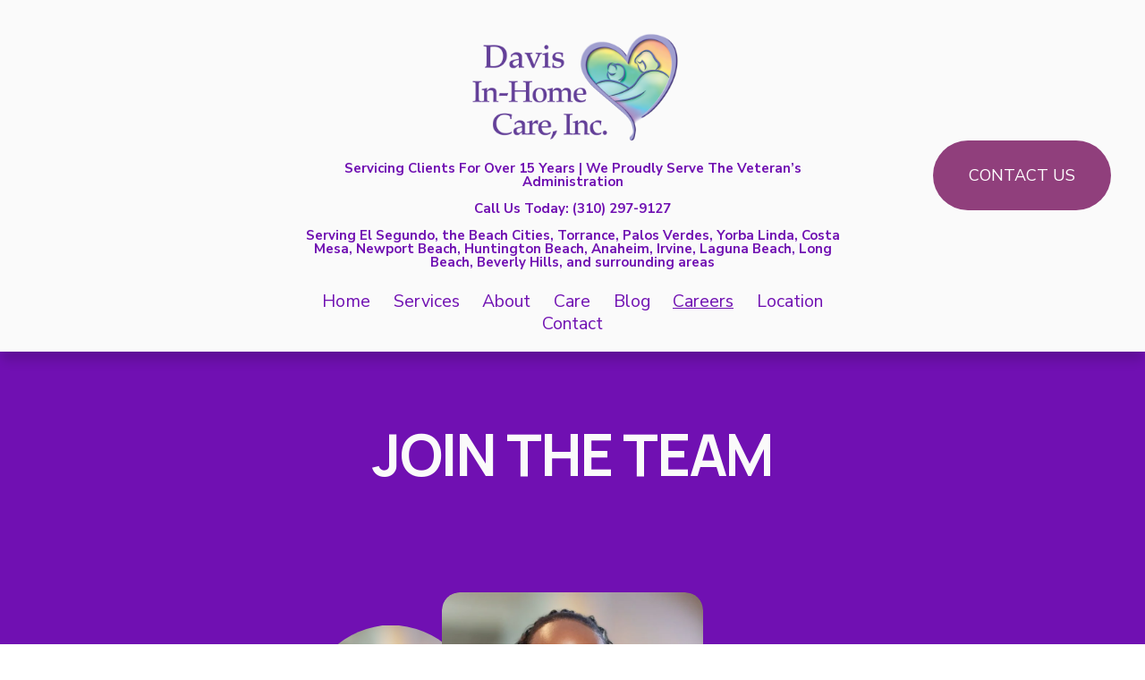

--- FILE ---
content_type: text/html;charset=utf-8
request_url: https://www.davisinhomecare.com/employment-opportunities/
body_size: 30324
content:
<!doctype html>
<html xmlns:og="http://opengraphprotocol.org/schema/" xmlns:fb="http://www.facebook.com/2008/fbml" lang="en-US"  >
  <head>
    <meta http-equiv="X-UA-Compatible" content="IE=edge,chrome=1">
    <meta name="viewport" content="width=device-width, initial-scale=1">
    <!-- This is Squarespace. --><!-- parrot-mouse-5mnh -->
<base href="">
<meta charset="utf-8" />
<title>Rewarding Careers in Home Care | Employment Opportunities</title>
<meta http-equiv="Accept-CH" content="Sec-CH-UA-Platform-Version, Sec-CH-UA-Model" /><link rel="icon" type="image/x-icon" media="(prefers-color-scheme: light)" href="https://images.squarespace-cdn.com/content/v1/6724e6570e85b53ca15db261/27672159-30af-4b52-9fe2-933d5db378c7/favicon.ico?format=100w"/>
<link rel="icon" type="image/x-icon" media="(prefers-color-scheme: dark)" href="https://images.squarespace-cdn.com/content/v1/6724e6570e85b53ca15db261/5eaffd5c-6acf-4bc9-b45a-f0055c679646/favicon.ico?format=100w"/>
<link rel="canonical" href="https://www.davisinhomecare.com/employment-opportunities"/>
<meta property="og:site_name" content="Davis In-Home Care, Inc."/>
<meta property="og:title" content="Rewarding Careers in Home Care | Employment Opportunities"/>
<meta property="og:url" content="https://www.davisinhomecare.com/employment-opportunities"/>
<meta property="og:type" content="website"/>
<meta property="og:description" content="Discover meaningful caregiver careers with flexible hours and rewarding experiences. Make a difference in senior care today."/>
<meta property="og:image" content="http://static1.squarespace.com/static/6724e6570e85b53ca15db261/t/6737aca9589e0011e12a303a/1731701933908/Employment+Opportunities.jpg?format=1500w"/>
<meta property="og:image:width" content="1500"/>
<meta property="og:image:height" content="843"/>
<meta itemprop="name" content="Rewarding Careers in Home Care &#124; Employment Opportunities"/>
<meta itemprop="url" content="https://www.davisinhomecare.com/employment-opportunities"/>
<meta itemprop="description" content="Discover meaningful caregiver careers with flexible hours and rewarding experiences. Make a difference in senior care today."/>
<meta itemprop="thumbnailUrl" content="http://static1.squarespace.com/static/6724e6570e85b53ca15db261/t/6737aca9589e0011e12a303a/1731701933908/Employment+Opportunities.jpg?format=1500w"/>
<link rel="image_src" href="http://static1.squarespace.com/static/6724e6570e85b53ca15db261/t/6737aca9589e0011e12a303a/1731701933908/Employment+Opportunities.jpg?format=1500w" />
<meta itemprop="image" content="http://static1.squarespace.com/static/6724e6570e85b53ca15db261/t/6737aca9589e0011e12a303a/1731701933908/Employment+Opportunities.jpg?format=1500w"/>
<meta name="twitter:title" content="Rewarding Careers in Home Care &#124; Employment Opportunities"/>
<meta name="twitter:image" content="http://static1.squarespace.com/static/6724e6570e85b53ca15db261/t/6737aca9589e0011e12a303a/1731701933908/Employment+Opportunities.jpg?format=1500w"/>
<meta name="twitter:url" content="https://www.davisinhomecare.com/employment-opportunities"/>
<meta name="twitter:card" content="summary"/>
<meta name="twitter:description" content="Discover meaningful caregiver careers with flexible hours and rewarding experiences. Make a difference in senior care today."/>
<meta name="description" content="Discover meaningful caregiver careers with flexible hours and rewarding 
experiences. Make a difference in senior care today." />
<link rel="preconnect" href="https://images.squarespace-cdn.com">
<link rel="preconnect" href="https://fonts.gstatic.com" crossorigin>
<link rel="stylesheet" href="https://fonts.googleapis.com/css2?family=Manrope:ital,wght@0,500;0,700&family=Nunito+Sans:ital,wght@0,400;0,700;1,400;1,700"><script type="text/javascript" crossorigin="anonymous" defer="true" nomodule="nomodule" src="//assets.squarespace.com/@sqs/polyfiller/1.6/legacy.js"></script>
<script type="text/javascript" crossorigin="anonymous" defer="true" src="//assets.squarespace.com/@sqs/polyfiller/1.6/modern.js"></script>
<script type="text/javascript">SQUARESPACE_ROLLUPS = {};</script>
<script>(function(rollups, name) { if (!rollups[name]) { rollups[name] = {}; } rollups[name].js = ["//assets.squarespace.com/universal/scripts-compressed/extract-css-runtime-c5774f864f44cefb-min.en-US.js"]; })(SQUARESPACE_ROLLUPS, 'squarespace-extract_css_runtime');</script>
<script crossorigin="anonymous" src="//assets.squarespace.com/universal/scripts-compressed/extract-css-runtime-c5774f864f44cefb-min.en-US.js" defer ></script><script>(function(rollups, name) { if (!rollups[name]) { rollups[name] = {}; } rollups[name].js = ["//assets.squarespace.com/universal/scripts-compressed/extract-css-moment-js-vendor-6f2a1f6ec9a41489-min.en-US.js"]; })(SQUARESPACE_ROLLUPS, 'squarespace-extract_css_moment_js_vendor');</script>
<script crossorigin="anonymous" src="//assets.squarespace.com/universal/scripts-compressed/extract-css-moment-js-vendor-6f2a1f6ec9a41489-min.en-US.js" defer ></script><script>(function(rollups, name) { if (!rollups[name]) { rollups[name] = {}; } rollups[name].js = ["//assets.squarespace.com/universal/scripts-compressed/cldr-resource-pack-22ed584d99d9b83d-min.en-US.js"]; })(SQUARESPACE_ROLLUPS, 'squarespace-cldr_resource_pack');</script>
<script crossorigin="anonymous" src="//assets.squarespace.com/universal/scripts-compressed/cldr-resource-pack-22ed584d99d9b83d-min.en-US.js" defer ></script><script>(function(rollups, name) { if (!rollups[name]) { rollups[name] = {}; } rollups[name].js = ["//assets.squarespace.com/universal/scripts-compressed/common-vendors-stable-fbd854d40b0804b7-min.en-US.js"]; })(SQUARESPACE_ROLLUPS, 'squarespace-common_vendors_stable');</script>
<script crossorigin="anonymous" src="//assets.squarespace.com/universal/scripts-compressed/common-vendors-stable-fbd854d40b0804b7-min.en-US.js" defer ></script><script>(function(rollups, name) { if (!rollups[name]) { rollups[name] = {}; } rollups[name].js = ["//assets.squarespace.com/universal/scripts-compressed/common-vendors-7052b75402b03b15-min.en-US.js"]; })(SQUARESPACE_ROLLUPS, 'squarespace-common_vendors');</script>
<script crossorigin="anonymous" src="//assets.squarespace.com/universal/scripts-compressed/common-vendors-7052b75402b03b15-min.en-US.js" defer ></script><script>(function(rollups, name) { if (!rollups[name]) { rollups[name] = {}; } rollups[name].js = ["//assets.squarespace.com/universal/scripts-compressed/common-464a82bb0c34f132-min.en-US.js"]; })(SQUARESPACE_ROLLUPS, 'squarespace-common');</script>
<script crossorigin="anonymous" src="//assets.squarespace.com/universal/scripts-compressed/common-464a82bb0c34f132-min.en-US.js" defer ></script><script>(function(rollups, name) { if (!rollups[name]) { rollups[name] = {}; } rollups[name].js = ["//assets.squarespace.com/universal/scripts-compressed/user-account-core-1b2bcf21f9531ec4-min.en-US.js"]; })(SQUARESPACE_ROLLUPS, 'squarespace-user_account_core');</script>
<script crossorigin="anonymous" src="//assets.squarespace.com/universal/scripts-compressed/user-account-core-1b2bcf21f9531ec4-min.en-US.js" defer ></script><script>(function(rollups, name) { if (!rollups[name]) { rollups[name] = {}; } rollups[name].css = ["//assets.squarespace.com/universal/styles-compressed/user-account-core-70c8115da1e1c15c-min.en-US.css"]; })(SQUARESPACE_ROLLUPS, 'squarespace-user_account_core');</script>
<link rel="stylesheet" type="text/css" href="//assets.squarespace.com/universal/styles-compressed/user-account-core-70c8115da1e1c15c-min.en-US.css"><script>(function(rollups, name) { if (!rollups[name]) { rollups[name] = {}; } rollups[name].js = ["//assets.squarespace.com/universal/scripts-compressed/performance-ad9e27deecfccdcd-min.en-US.js"]; })(SQUARESPACE_ROLLUPS, 'squarespace-performance');</script>
<script crossorigin="anonymous" src="//assets.squarespace.com/universal/scripts-compressed/performance-ad9e27deecfccdcd-min.en-US.js" defer ></script><script data-name="static-context">Static = window.Static || {}; Static.SQUARESPACE_CONTEXT = {"betaFeatureFlags":["scripts_defer","enable_form_submission_trigger","nested_categories","marketing_landing_page","modernized-pdp-m2-enabled","member_areas_feature","new_stacked_index","i18n_beta_website_locales","campaigns_thumbnail_layout","commerce-product-forms-rendering","campaigns_import_discounts","campaigns_merch_state","campaigns_discount_section_in_blasts","campaigns_discount_section_in_automations","section-sdk-plp-list-view-atc-button-enabled","contacts_and_campaigns_redesign","supports_versioned_template_assets","marketing_automations","override_block_styles","campaigns_new_image_layout_picker","form_block_first_last_name_required"],"facebookAppId":"314192535267336","facebookApiVersion":"v6.0","rollups":{"squarespace-announcement-bar":{"js":"//assets.squarespace.com/universal/scripts-compressed/announcement-bar-cbedc76c6324797f-min.en-US.js"},"squarespace-audio-player":{"css":"//assets.squarespace.com/universal/styles-compressed/audio-player-b05f5197a871c566-min.en-US.css","js":"//assets.squarespace.com/universal/scripts-compressed/audio-player-da2700baaad04b07-min.en-US.js"},"squarespace-blog-collection-list":{"css":"//assets.squarespace.com/universal/styles-compressed/blog-collection-list-b4046463b72f34e2-min.en-US.css","js":"//assets.squarespace.com/universal/scripts-compressed/blog-collection-list-f78db80fc1cd6fce-min.en-US.js"},"squarespace-calendar-block-renderer":{"css":"//assets.squarespace.com/universal/styles-compressed/calendar-block-renderer-b72d08ba4421f5a0-min.en-US.css","js":"//assets.squarespace.com/universal/scripts-compressed/calendar-block-renderer-867a1d519964ab77-min.en-US.js"},"squarespace-chartjs-helpers":{"css":"//assets.squarespace.com/universal/styles-compressed/chartjs-helpers-96b256171ee039c1-min.en-US.css","js":"//assets.squarespace.com/universal/scripts-compressed/chartjs-helpers-4fd57f343946d08e-min.en-US.js"},"squarespace-comments":{"css":"//assets.squarespace.com/universal/styles-compressed/comments-621cedd89299c26d-min.en-US.css","js":"//assets.squarespace.com/universal/scripts-compressed/comments-cc444fae3fead46c-min.en-US.js"},"squarespace-custom-css-popup":{"css":"//assets.squarespace.com/universal/styles-compressed/custom-css-popup-2521e9fac704ef13-min.en-US.css","js":"//assets.squarespace.com/universal/scripts-compressed/custom-css-popup-a8c3b9321145de8d-min.en-US.js"},"squarespace-dialog":{"css":"//assets.squarespace.com/universal/styles-compressed/dialog-f9093f2d526b94df-min.en-US.css","js":"//assets.squarespace.com/universal/scripts-compressed/dialog-45f2a86bb0fad8dc-min.en-US.js"},"squarespace-events-collection":{"css":"//assets.squarespace.com/universal/styles-compressed/events-collection-b72d08ba4421f5a0-min.en-US.css","js":"//assets.squarespace.com/universal/scripts-compressed/events-collection-14cfd7ddff021d8b-min.en-US.js"},"squarespace-form-rendering-utils":{"js":"//assets.squarespace.com/universal/scripts-compressed/form-rendering-utils-2823e76ff925bfc2-min.en-US.js"},"squarespace-forms":{"css":"//assets.squarespace.com/universal/styles-compressed/forms-0afd3c6ac30bbab1-min.en-US.css","js":"//assets.squarespace.com/universal/scripts-compressed/forms-9b71770e3caa3dc7-min.en-US.js"},"squarespace-gallery-collection-list":{"css":"//assets.squarespace.com/universal/styles-compressed/gallery-collection-list-b4046463b72f34e2-min.en-US.css","js":"//assets.squarespace.com/universal/scripts-compressed/gallery-collection-list-07747667a3187b76-min.en-US.js"},"squarespace-image-zoom":{"css":"//assets.squarespace.com/universal/styles-compressed/image-zoom-b4046463b72f34e2-min.en-US.css","js":"//assets.squarespace.com/universal/scripts-compressed/image-zoom-60c18dc5f8f599ea-min.en-US.js"},"squarespace-pinterest":{"css":"//assets.squarespace.com/universal/styles-compressed/pinterest-b4046463b72f34e2-min.en-US.css","js":"//assets.squarespace.com/universal/scripts-compressed/pinterest-11a90aa8ae197c86-min.en-US.js"},"squarespace-popup-overlay":{"css":"//assets.squarespace.com/universal/styles-compressed/popup-overlay-b742b752f5880972-min.en-US.css","js":"//assets.squarespace.com/universal/scripts-compressed/popup-overlay-2b60d0db5b93df47-min.en-US.js"},"squarespace-product-quick-view":{"css":"//assets.squarespace.com/universal/styles-compressed/product-quick-view-38b079e24749700e-min.en-US.css","js":"//assets.squarespace.com/universal/scripts-compressed/product-quick-view-92a3774035ca7328-min.en-US.js"},"squarespace-products-collection-item-v2":{"css":"//assets.squarespace.com/universal/styles-compressed/products-collection-item-v2-b4046463b72f34e2-min.en-US.css","js":"//assets.squarespace.com/universal/scripts-compressed/products-collection-item-v2-e3a3f101748fca6e-min.en-US.js"},"squarespace-products-collection-list-v2":{"css":"//assets.squarespace.com/universal/styles-compressed/products-collection-list-v2-b4046463b72f34e2-min.en-US.css","js":"//assets.squarespace.com/universal/scripts-compressed/products-collection-list-v2-eedc544f4cc56af4-min.en-US.js"},"squarespace-search-page":{"css":"//assets.squarespace.com/universal/styles-compressed/search-page-90a67fc09b9b32c6-min.en-US.css","js":"//assets.squarespace.com/universal/scripts-compressed/search-page-e64261438cc72da8-min.en-US.js"},"squarespace-search-preview":{"js":"//assets.squarespace.com/universal/scripts-compressed/search-preview-5d7891e0abe27f45-min.en-US.js"},"squarespace-simple-liking":{"css":"//assets.squarespace.com/universal/styles-compressed/simple-liking-701bf8bbc05ec6aa-min.en-US.css","js":"//assets.squarespace.com/universal/scripts-compressed/simple-liking-c63bf8989a1c119a-min.en-US.js"},"squarespace-social-buttons":{"css":"//assets.squarespace.com/universal/styles-compressed/social-buttons-95032e5fa98e47a5-min.en-US.css","js":"//assets.squarespace.com/universal/scripts-compressed/social-buttons-0839ae7d1715ddd3-min.en-US.js"},"squarespace-tourdates":{"css":"//assets.squarespace.com/universal/styles-compressed/tourdates-b4046463b72f34e2-min.en-US.css","js":"//assets.squarespace.com/universal/scripts-compressed/tourdates-3d0769ff3268f527-min.en-US.js"},"squarespace-website-overlays-manager":{"css":"//assets.squarespace.com/universal/styles-compressed/website-overlays-manager-07ea5a4e004e6710-min.en-US.css","js":"//assets.squarespace.com/universal/scripts-compressed/website-overlays-manager-532fc21fb15f0ba1-min.en-US.js"}},"pageType":2,"website":{"id":"6724e6570e85b53ca15db261","identifier":"parrot-mouse-5mnh","websiteType":1,"contentModifiedOn":1758217088208,"cloneable":false,"hasBeenCloneable":false,"siteStatus":{},"language":"en-US","translationLocale":"en-US","formattingLocale":"en-US","timeZone":"Asia/Manila","machineTimeZoneOffset":28800000,"timeZoneOffset":28800000,"timeZoneAbbr":"PST","siteTitle":"Davis In-Home Care, Inc.","fullSiteTitle":"Rewarding Careers in Home Care | Employment Opportunities","location":{},"logoImageId":"67800d61a998fd2ec5b44df5","mobileLogoImageId":"6780057876200357b2e3ab10","shareButtonOptions":{"8":true,"1":true,"2":true,"3":true,"4":true,"6":true,"7":true},"logoImageUrl":"//images.squarespace-cdn.com/content/v1/6724e6570e85b53ca15db261/a655b22a-9eec-4259-a351-c8cd6f99ff25/davislogo-01.png","mobileLogoImageUrl":"//images.squarespace-cdn.com/content/v1/6724e6570e85b53ca15db261/6167a18f-6cd0-47b8-a4c8-1771fb6a7d5f/Davis+Logo-01.png","authenticUrl":"https://www.davisinhomecare.com","internalUrl":"https://parrot-mouse-5mnh.squarespace.com","baseUrl":"https://www.davisinhomecare.com","primaryDomain":"www.davisinhomecare.com","sslSetting":3,"isHstsEnabled":true,"typekitId":"","statsMigrated":false,"imageMetadataProcessingEnabled":false,"screenshotId":"cbea05df993dbee8a0e53b2901e3532b59f33e3333059ba813425c97abbe0405","captchaSettings":{"siteKey":"","enabledForDonations":false},"showOwnerLogin":false},"websiteSettings":{"id":"6724e6570e85b53ca15db263","websiteId":"6724e6570e85b53ca15db261","subjects":[],"country":"PH","state":"07","simpleLikingEnabled":true,"mobileInfoBarSettings":{"isContactEmailEnabled":false,"isContactPhoneNumberEnabled":false,"isLocationEnabled":false,"isBusinessHoursEnabled":false},"announcementBarSettings":{},"popupOverlaySettings":{"style":2,"showOnScroll":true,"scrollPercentage":25,"showOnTimer":true,"timerDelay":5000,"showUntilSignup":true,"displayFrequency":1,"enableMobile":true,"enabledPages":[],"showOnAllPages":true,"version":1},"commentLikesAllowed":true,"commentAnonAllowed":true,"commentThreaded":true,"commentApprovalRequired":false,"commentAvatarsOn":true,"commentSortType":2,"commentFlagThreshold":0,"commentFlagsAllowed":true,"commentEnableByDefault":true,"commentDisableAfterDaysDefault":0,"disqusShortname":"","commentsEnabled":false,"businessHours":{},"storeSettings":{"returnPolicy":null,"termsOfService":null,"privacyPolicy":null,"expressCheckout":false,"continueShoppingLinkUrl":"/","useLightCart":false,"showNoteField":false,"shippingCountryDefaultValue":"US","billToShippingDefaultValue":false,"showShippingPhoneNumber":true,"isShippingPhoneRequired":false,"showBillingPhoneNumber":true,"isBillingPhoneRequired":false,"currenciesSupported":["USD","CAD","GBP","AUD","EUR","CHF","NOK","SEK","DKK","NZD","SGD","MXN","HKD","CZK","ILS","MYR","RUB","PHP","PLN","THB","BRL","ARS","COP","IDR","INR","JPY","ZAR"],"defaultCurrency":"USD","selectedCurrency":"PHP","measurementStandard":1,"showCustomCheckoutForm":false,"checkoutPageMarketingOptInEnabled":true,"enableMailingListOptInByDefault":false,"sameAsRetailLocation":false,"merchandisingSettings":{"scarcityEnabledOnProductItems":false,"scarcityEnabledOnProductBlocks":false,"scarcityMessageType":"DEFAULT_SCARCITY_MESSAGE","scarcityThreshold":10,"multipleQuantityAllowedForServices":true,"restockNotificationsEnabled":false,"restockNotificationsSuccessText":"","restockNotificationsMailingListSignUpEnabled":false,"relatedProductsEnabled":false,"relatedProductsOrdering":"random","soldOutVariantsDropdownDisabled":false,"productComposerOptedIn":false,"productComposerABTestOptedOut":false,"productReviewsEnabled":false},"minimumOrderSubtotalEnabled":false,"minimumOrderSubtotal":{"currency":"PHP","value":"0.00"},"addToCartConfirmationType":2,"isLive":false,"multipleQuantityAllowedForServices":true},"useEscapeKeyToLogin":false,"ssBadgeType":1,"ssBadgePosition":4,"ssBadgeVisibility":1,"ssBadgeDevices":1,"pinterestOverlayOptions":{"mode":"disabled"},"userAccountsSettings":{"loginAllowed":true,"signupAllowed":true}},"cookieSettings":{"isCookieBannerEnabled":false,"isRestrictiveCookiePolicyEnabled":false,"cookieBannerText":"","cookieBannerTheme":"","cookieBannerVariant":"","cookieBannerPosition":"","cookieBannerCtaVariant":"","cookieBannerCtaText":"","cookieBannerAcceptType":"OPT_IN","cookieBannerOptOutCtaText":"","cookieBannerHasOptOut":false,"cookieBannerHasManageCookies":true,"cookieBannerManageCookiesLabel":"","cookieBannerSavedPreferencesText":"","cookieBannerSavedPreferencesLayout":"PILL"},"websiteCloneable":false,"collection":{"title":"Join Our Care Team","id":"672a9065fc845e69912ccee4","fullUrl":"/employment-opportunities","type":10,"permissionType":1},"subscribed":false,"appDomain":"squarespace.com","templateTweakable":true,"tweakJSON":{"form-use-theme-colors":"true","header-logo-height":"157px","header-mobile-logo-max-height":"49px","header-vert-padding":"1.5vw","header-width":"Full","maxPageWidth":"1400px","mobile-header-vert-padding":"6vw","pagePadding":"3vw","tweak-blog-alternating-side-by-side-image-aspect-ratio":"1:1 Square","tweak-blog-alternating-side-by-side-image-spacing":"6%","tweak-blog-alternating-side-by-side-meta-spacing":"20px","tweak-blog-alternating-side-by-side-primary-meta":"Categories","tweak-blog-alternating-side-by-side-read-more-spacing":"20px","tweak-blog-alternating-side-by-side-secondary-meta":"Date","tweak-blog-basic-grid-columns":"3","tweak-blog-basic-grid-image-aspect-ratio":"3:2 Standard","tweak-blog-basic-grid-image-spacing":"35px","tweak-blog-basic-grid-meta-spacing":"25px","tweak-blog-basic-grid-primary-meta":"Categories","tweak-blog-basic-grid-read-more-spacing":"20px","tweak-blog-basic-grid-secondary-meta":"Date","tweak-blog-item-custom-width":"60","tweak-blog-item-show-author-profile":"false","tweak-blog-item-width":"Custom","tweak-blog-masonry-columns":"2","tweak-blog-masonry-horizontal-spacing":"30px","tweak-blog-masonry-image-spacing":"20px","tweak-blog-masonry-meta-spacing":"20px","tweak-blog-masonry-primary-meta":"Categories","tweak-blog-masonry-read-more-spacing":"20px","tweak-blog-masonry-secondary-meta":"Date","tweak-blog-masonry-vertical-spacing":"30px","tweak-blog-side-by-side-image-aspect-ratio":"1:1 Square","tweak-blog-side-by-side-image-spacing":"6%","tweak-blog-side-by-side-meta-spacing":"20px","tweak-blog-side-by-side-primary-meta":"Categories","tweak-blog-side-by-side-read-more-spacing":"20px","tweak-blog-side-by-side-secondary-meta":"Date","tweak-blog-single-column-image-spacing":"50px","tweak-blog-single-column-meta-spacing":"30px","tweak-blog-single-column-primary-meta":"Categories","tweak-blog-single-column-read-more-spacing":"15px","tweak-blog-single-column-secondary-meta":"Date","tweak-events-stacked-show-thumbnails":"true","tweak-events-stacked-thumbnail-size":"3:2 Standard","tweak-fixed-header":"false","tweak-fixed-header-style":"Basic","tweak-global-animations-animation-curve":"ease","tweak-global-animations-animation-delay":"0.1s","tweak-global-animations-animation-duration":"0.1s","tweak-global-animations-animation-style":"fade","tweak-global-animations-animation-type":"none","tweak-global-animations-complexity-level":"detailed","tweak-global-animations-enabled":"false","tweak-portfolio-grid-basic-custom-height":"50","tweak-portfolio-grid-overlay-custom-height":"50","tweak-portfolio-hover-follow-acceleration":"10%","tweak-portfolio-hover-follow-animation-duration":"Fast","tweak-portfolio-hover-follow-animation-type":"Fade","tweak-portfolio-hover-follow-delimiter":"Bullet","tweak-portfolio-hover-follow-front":"false","tweak-portfolio-hover-follow-layout":"Inline","tweak-portfolio-hover-follow-size":"50","tweak-portfolio-hover-follow-text-spacing-x":"1.5","tweak-portfolio-hover-follow-text-spacing-y":"1.5","tweak-portfolio-hover-static-animation-duration":"Fast","tweak-portfolio-hover-static-animation-type":"Fade","tweak-portfolio-hover-static-delimiter":"Hyphen","tweak-portfolio-hover-static-front":"true","tweak-portfolio-hover-static-layout":"Inline","tweak-portfolio-hover-static-size":"50","tweak-portfolio-hover-static-text-spacing-x":"1.5","tweak-portfolio-hover-static-text-spacing-y":"1.5","tweak-portfolio-index-background-animation-duration":"Medium","tweak-portfolio-index-background-animation-type":"Fade","tweak-portfolio-index-background-custom-height":"50","tweak-portfolio-index-background-delimiter":"None","tweak-portfolio-index-background-height":"Large","tweak-portfolio-index-background-horizontal-alignment":"Center","tweak-portfolio-index-background-link-format":"Stacked","tweak-portfolio-index-background-persist":"false","tweak-portfolio-index-background-vertical-alignment":"Middle","tweak-portfolio-index-background-width":"Full","tweak-product-basic-item-click-action":"None","tweak-product-basic-item-gallery-aspect-ratio":"3:4 Three-Four (Vertical)","tweak-product-basic-item-gallery-design":"Slideshow","tweak-product-basic-item-gallery-width":"50%","tweak-product-basic-item-hover-action":"None","tweak-product-basic-item-image-spacing":"2vw","tweak-product-basic-item-image-zoom-factor":"2","tweak-product-basic-item-product-variant-display":"Dropdown","tweak-product-basic-item-thumbnail-placement":"Side","tweak-product-basic-item-variant-picker-layout":"Dropdowns","tweak-products-add-to-cart-button":"false","tweak-products-columns":"2","tweak-products-gutter-column":"2vw","tweak-products-gutter-row":"5vw","tweak-products-header-text-alignment":"Middle","tweak-products-image-aspect-ratio":"1:1 Square","tweak-products-image-text-spacing":"1.5vw","tweak-products-mobile-columns":"1","tweak-products-text-alignment":"Left","tweak-products-width":"Full","tweak-transparent-header":"false"},"templateId":"5c5a519771c10ba3470d8101","templateVersion":"7.1","pageFeatures":[1,2,4],"gmRenderKey":"QUl6YVN5Q0JUUk9xNkx1dkZfSUUxcjQ2LVQ0QWVUU1YtMGQ3bXk4","templateScriptsRootUrl":"https://static1.squarespace.com/static/vta/5c5a519771c10ba3470d8101/scripts/","impersonatedSession":false,"tzData":{"zones":[[480,"Phil","+08/+09",null]],"rules":{"Phil":[]}},"showAnnouncementBar":false,"recaptchaEnterpriseContext":{"recaptchaEnterpriseSiteKey":"6LdDFQwjAAAAAPigEvvPgEVbb7QBm-TkVJdDTlAv"},"i18nContext":{"timeZoneData":{"id":"Asia/Manila","name":"Philippine Time"}},"env":"PRODUCTION","visitorFormContext":{"formFieldFormats":{"countries":[{"name":"Afghanistan","code":"AF","phoneCode":"+93"},{"name":"\u00C5land Islands","code":"AX","phoneCode":"+358"},{"name":"Albania","code":"AL","phoneCode":"+355"},{"name":"Algeria","code":"DZ","phoneCode":"+213"},{"name":"American Samoa","code":"AS","phoneCode":"+1"},{"name":"Andorra","code":"AD","phoneCode":"+376"},{"name":"Angola","code":"AO","phoneCode":"+244"},{"name":"Anguilla","code":"AI","phoneCode":"+1"},{"name":"Antigua & Barbuda","code":"AG","phoneCode":"+1"},{"name":"Argentina","code":"AR","phoneCode":"+54"},{"name":"Armenia","code":"AM","phoneCode":"+374"},{"name":"Aruba","code":"AW","phoneCode":"+297"},{"name":"Ascension Island","code":"AC","phoneCode":"+247"},{"name":"Australia","code":"AU","phoneCode":"+61"},{"name":"Austria","code":"AT","phoneCode":"+43"},{"name":"Azerbaijan","code":"AZ","phoneCode":"+994"},{"name":"Bahamas","code":"BS","phoneCode":"+1"},{"name":"Bahrain","code":"BH","phoneCode":"+973"},{"name":"Bangladesh","code":"BD","phoneCode":"+880"},{"name":"Barbados","code":"BB","phoneCode":"+1"},{"name":"Belarus","code":"BY","phoneCode":"+375"},{"name":"Belgium","code":"BE","phoneCode":"+32"},{"name":"Belize","code":"BZ","phoneCode":"+501"},{"name":"Benin","code":"BJ","phoneCode":"+229"},{"name":"Bermuda","code":"BM","phoneCode":"+1"},{"name":"Bhutan","code":"BT","phoneCode":"+975"},{"name":"Bolivia","code":"BO","phoneCode":"+591"},{"name":"Bosnia & Herzegovina","code":"BA","phoneCode":"+387"},{"name":"Botswana","code":"BW","phoneCode":"+267"},{"name":"Brazil","code":"BR","phoneCode":"+55"},{"name":"British Indian Ocean Territory","code":"IO","phoneCode":"+246"},{"name":"British Virgin Islands","code":"VG","phoneCode":"+1"},{"name":"Brunei","code":"BN","phoneCode":"+673"},{"name":"Bulgaria","code":"BG","phoneCode":"+359"},{"name":"Burkina Faso","code":"BF","phoneCode":"+226"},{"name":"Burundi","code":"BI","phoneCode":"+257"},{"name":"Cambodia","code":"KH","phoneCode":"+855"},{"name":"Cameroon","code":"CM","phoneCode":"+237"},{"name":"Canada","code":"CA","phoneCode":"+1"},{"name":"Cape Verde","code":"CV","phoneCode":"+238"},{"name":"Caribbean Netherlands","code":"BQ","phoneCode":"+599"},{"name":"Cayman Islands","code":"KY","phoneCode":"+1"},{"name":"Central African Republic","code":"CF","phoneCode":"+236"},{"name":"Chad","code":"TD","phoneCode":"+235"},{"name":"Chile","code":"CL","phoneCode":"+56"},{"name":"China","code":"CN","phoneCode":"+86"},{"name":"Christmas Island","code":"CX","phoneCode":"+61"},{"name":"Cocos (Keeling) Islands","code":"CC","phoneCode":"+61"},{"name":"Colombia","code":"CO","phoneCode":"+57"},{"name":"Comoros","code":"KM","phoneCode":"+269"},{"name":"Congo - Brazzaville","code":"CG","phoneCode":"+242"},{"name":"Congo - Kinshasa","code":"CD","phoneCode":"+243"},{"name":"Cook Islands","code":"CK","phoneCode":"+682"},{"name":"Costa Rica","code":"CR","phoneCode":"+506"},{"name":"C\u00F4te d\u2019Ivoire","code":"CI","phoneCode":"+225"},{"name":"Croatia","code":"HR","phoneCode":"+385"},{"name":"Cuba","code":"CU","phoneCode":"+53"},{"name":"Cura\u00E7ao","code":"CW","phoneCode":"+599"},{"name":"Cyprus","code":"CY","phoneCode":"+357"},{"name":"Czechia","code":"CZ","phoneCode":"+420"},{"name":"Denmark","code":"DK","phoneCode":"+45"},{"name":"Djibouti","code":"DJ","phoneCode":"+253"},{"name":"Dominica","code":"DM","phoneCode":"+1"},{"name":"Dominican Republic","code":"DO","phoneCode":"+1"},{"name":"Ecuador","code":"EC","phoneCode":"+593"},{"name":"Egypt","code":"EG","phoneCode":"+20"},{"name":"El Salvador","code":"SV","phoneCode":"+503"},{"name":"Equatorial Guinea","code":"GQ","phoneCode":"+240"},{"name":"Eritrea","code":"ER","phoneCode":"+291"},{"name":"Estonia","code":"EE","phoneCode":"+372"},{"name":"Eswatini","code":"SZ","phoneCode":"+268"},{"name":"Ethiopia","code":"ET","phoneCode":"+251"},{"name":"Falkland Islands","code":"FK","phoneCode":"+500"},{"name":"Faroe Islands","code":"FO","phoneCode":"+298"},{"name":"Fiji","code":"FJ","phoneCode":"+679"},{"name":"Finland","code":"FI","phoneCode":"+358"},{"name":"France","code":"FR","phoneCode":"+33"},{"name":"French Guiana","code":"GF","phoneCode":"+594"},{"name":"French Polynesia","code":"PF","phoneCode":"+689"},{"name":"Gabon","code":"GA","phoneCode":"+241"},{"name":"Gambia","code":"GM","phoneCode":"+220"},{"name":"Georgia","code":"GE","phoneCode":"+995"},{"name":"Germany","code":"DE","phoneCode":"+49"},{"name":"Ghana","code":"GH","phoneCode":"+233"},{"name":"Gibraltar","code":"GI","phoneCode":"+350"},{"name":"Greece","code":"GR","phoneCode":"+30"},{"name":"Greenland","code":"GL","phoneCode":"+299"},{"name":"Grenada","code":"GD","phoneCode":"+1"},{"name":"Guadeloupe","code":"GP","phoneCode":"+590"},{"name":"Guam","code":"GU","phoneCode":"+1"},{"name":"Guatemala","code":"GT","phoneCode":"+502"},{"name":"Guernsey","code":"GG","phoneCode":"+44"},{"name":"Guinea","code":"GN","phoneCode":"+224"},{"name":"Guinea-Bissau","code":"GW","phoneCode":"+245"},{"name":"Guyana","code":"GY","phoneCode":"+592"},{"name":"Haiti","code":"HT","phoneCode":"+509"},{"name":"Honduras","code":"HN","phoneCode":"+504"},{"name":"Hong Kong SAR China","code":"HK","phoneCode":"+852"},{"name":"Hungary","code":"HU","phoneCode":"+36"},{"name":"Iceland","code":"IS","phoneCode":"+354"},{"name":"India","code":"IN","phoneCode":"+91"},{"name":"Indonesia","code":"ID","phoneCode":"+62"},{"name":"Iran","code":"IR","phoneCode":"+98"},{"name":"Iraq","code":"IQ","phoneCode":"+964"},{"name":"Ireland","code":"IE","phoneCode":"+353"},{"name":"Isle of Man","code":"IM","phoneCode":"+44"},{"name":"Israel","code":"IL","phoneCode":"+972"},{"name":"Italy","code":"IT","phoneCode":"+39"},{"name":"Jamaica","code":"JM","phoneCode":"+1"},{"name":"Japan","code":"JP","phoneCode":"+81"},{"name":"Jersey","code":"JE","phoneCode":"+44"},{"name":"Jordan","code":"JO","phoneCode":"+962"},{"name":"Kazakhstan","code":"KZ","phoneCode":"+7"},{"name":"Kenya","code":"KE","phoneCode":"+254"},{"name":"Kiribati","code":"KI","phoneCode":"+686"},{"name":"Kosovo","code":"XK","phoneCode":"+383"},{"name":"Kuwait","code":"KW","phoneCode":"+965"},{"name":"Kyrgyzstan","code":"KG","phoneCode":"+996"},{"name":"Laos","code":"LA","phoneCode":"+856"},{"name":"Latvia","code":"LV","phoneCode":"+371"},{"name":"Lebanon","code":"LB","phoneCode":"+961"},{"name":"Lesotho","code":"LS","phoneCode":"+266"},{"name":"Liberia","code":"LR","phoneCode":"+231"},{"name":"Libya","code":"LY","phoneCode":"+218"},{"name":"Liechtenstein","code":"LI","phoneCode":"+423"},{"name":"Lithuania","code":"LT","phoneCode":"+370"},{"name":"Luxembourg","code":"LU","phoneCode":"+352"},{"name":"Macao SAR China","code":"MO","phoneCode":"+853"},{"name":"Madagascar","code":"MG","phoneCode":"+261"},{"name":"Malawi","code":"MW","phoneCode":"+265"},{"name":"Malaysia","code":"MY","phoneCode":"+60"},{"name":"Maldives","code":"MV","phoneCode":"+960"},{"name":"Mali","code":"ML","phoneCode":"+223"},{"name":"Malta","code":"MT","phoneCode":"+356"},{"name":"Marshall Islands","code":"MH","phoneCode":"+692"},{"name":"Martinique","code":"MQ","phoneCode":"+596"},{"name":"Mauritania","code":"MR","phoneCode":"+222"},{"name":"Mauritius","code":"MU","phoneCode":"+230"},{"name":"Mayotte","code":"YT","phoneCode":"+262"},{"name":"Mexico","code":"MX","phoneCode":"+52"},{"name":"Micronesia","code":"FM","phoneCode":"+691"},{"name":"Moldova","code":"MD","phoneCode":"+373"},{"name":"Monaco","code":"MC","phoneCode":"+377"},{"name":"Mongolia","code":"MN","phoneCode":"+976"},{"name":"Montenegro","code":"ME","phoneCode":"+382"},{"name":"Montserrat","code":"MS","phoneCode":"+1"},{"name":"Morocco","code":"MA","phoneCode":"+212"},{"name":"Mozambique","code":"MZ","phoneCode":"+258"},{"name":"Myanmar (Burma)","code":"MM","phoneCode":"+95"},{"name":"Namibia","code":"NA","phoneCode":"+264"},{"name":"Nauru","code":"NR","phoneCode":"+674"},{"name":"Nepal","code":"NP","phoneCode":"+977"},{"name":"Netherlands","code":"NL","phoneCode":"+31"},{"name":"New Caledonia","code":"NC","phoneCode":"+687"},{"name":"New Zealand","code":"NZ","phoneCode":"+64"},{"name":"Nicaragua","code":"NI","phoneCode":"+505"},{"name":"Niger","code":"NE","phoneCode":"+227"},{"name":"Nigeria","code":"NG","phoneCode":"+234"},{"name":"Niue","code":"NU","phoneCode":"+683"},{"name":"Norfolk Island","code":"NF","phoneCode":"+672"},{"name":"Northern Mariana Islands","code":"MP","phoneCode":"+1"},{"name":"North Korea","code":"KP","phoneCode":"+850"},{"name":"North Macedonia","code":"MK","phoneCode":"+389"},{"name":"Norway","code":"NO","phoneCode":"+47"},{"name":"Oman","code":"OM","phoneCode":"+968"},{"name":"Pakistan","code":"PK","phoneCode":"+92"},{"name":"Palau","code":"PW","phoneCode":"+680"},{"name":"Palestinian Territories","code":"PS","phoneCode":"+970"},{"name":"Panama","code":"PA","phoneCode":"+507"},{"name":"Papua New Guinea","code":"PG","phoneCode":"+675"},{"name":"Paraguay","code":"PY","phoneCode":"+595"},{"name":"Peru","code":"PE","phoneCode":"+51"},{"name":"Philippines","code":"PH","phoneCode":"+63"},{"name":"Poland","code":"PL","phoneCode":"+48"},{"name":"Portugal","code":"PT","phoneCode":"+351"},{"name":"Puerto Rico","code":"PR","phoneCode":"+1"},{"name":"Qatar","code":"QA","phoneCode":"+974"},{"name":"R\u00E9union","code":"RE","phoneCode":"+262"},{"name":"Romania","code":"RO","phoneCode":"+40"},{"name":"Russia","code":"RU","phoneCode":"+7"},{"name":"Rwanda","code":"RW","phoneCode":"+250"},{"name":"Samoa","code":"WS","phoneCode":"+685"},{"name":"San Marino","code":"SM","phoneCode":"+378"},{"name":"S\u00E3o Tom\u00E9 & Pr\u00EDncipe","code":"ST","phoneCode":"+239"},{"name":"Saudi Arabia","code":"SA","phoneCode":"+966"},{"name":"Senegal","code":"SN","phoneCode":"+221"},{"name":"Serbia","code":"RS","phoneCode":"+381"},{"name":"Seychelles","code":"SC","phoneCode":"+248"},{"name":"Sierra Leone","code":"SL","phoneCode":"+232"},{"name":"Singapore","code":"SG","phoneCode":"+65"},{"name":"Sint Maarten","code":"SX","phoneCode":"+1"},{"name":"Slovakia","code":"SK","phoneCode":"+421"},{"name":"Slovenia","code":"SI","phoneCode":"+386"},{"name":"Solomon Islands","code":"SB","phoneCode":"+677"},{"name":"Somalia","code":"SO","phoneCode":"+252"},{"name":"South Africa","code":"ZA","phoneCode":"+27"},{"name":"South Korea","code":"KR","phoneCode":"+82"},{"name":"South Sudan","code":"SS","phoneCode":"+211"},{"name":"Spain","code":"ES","phoneCode":"+34"},{"name":"Sri Lanka","code":"LK","phoneCode":"+94"},{"name":"St. Barth\u00E9lemy","code":"BL","phoneCode":"+590"},{"name":"St. Helena","code":"SH","phoneCode":"+290"},{"name":"St. Kitts & Nevis","code":"KN","phoneCode":"+1"},{"name":"St. Lucia","code":"LC","phoneCode":"+1"},{"name":"St. Martin","code":"MF","phoneCode":"+590"},{"name":"St. Pierre & Miquelon","code":"PM","phoneCode":"+508"},{"name":"St. Vincent & Grenadines","code":"VC","phoneCode":"+1"},{"name":"Sudan","code":"SD","phoneCode":"+249"},{"name":"Suriname","code":"SR","phoneCode":"+597"},{"name":"Svalbard & Jan Mayen","code":"SJ","phoneCode":"+47"},{"name":"Sweden","code":"SE","phoneCode":"+46"},{"name":"Switzerland","code":"CH","phoneCode":"+41"},{"name":"Syria","code":"SY","phoneCode":"+963"},{"name":"Taiwan","code":"TW","phoneCode":"+886"},{"name":"Tajikistan","code":"TJ","phoneCode":"+992"},{"name":"Tanzania","code":"TZ","phoneCode":"+255"},{"name":"Thailand","code":"TH","phoneCode":"+66"},{"name":"Timor-Leste","code":"TL","phoneCode":"+670"},{"name":"Togo","code":"TG","phoneCode":"+228"},{"name":"Tokelau","code":"TK","phoneCode":"+690"},{"name":"Tonga","code":"TO","phoneCode":"+676"},{"name":"Trinidad & Tobago","code":"TT","phoneCode":"+1"},{"name":"Tristan da Cunha","code":"TA","phoneCode":"+290"},{"name":"Tunisia","code":"TN","phoneCode":"+216"},{"name":"T\u00FCrkiye","code":"TR","phoneCode":"+90"},{"name":"Turkmenistan","code":"TM","phoneCode":"+993"},{"name":"Turks & Caicos Islands","code":"TC","phoneCode":"+1"},{"name":"Tuvalu","code":"TV","phoneCode":"+688"},{"name":"U.S. Virgin Islands","code":"VI","phoneCode":"+1"},{"name":"Uganda","code":"UG","phoneCode":"+256"},{"name":"Ukraine","code":"UA","phoneCode":"+380"},{"name":"United Arab Emirates","code":"AE","phoneCode":"+971"},{"name":"United Kingdom","code":"GB","phoneCode":"+44"},{"name":"United States","code":"US","phoneCode":"+1"},{"name":"Uruguay","code":"UY","phoneCode":"+598"},{"name":"Uzbekistan","code":"UZ","phoneCode":"+998"},{"name":"Vanuatu","code":"VU","phoneCode":"+678"},{"name":"Vatican City","code":"VA","phoneCode":"+39"},{"name":"Venezuela","code":"VE","phoneCode":"+58"},{"name":"Vietnam","code":"VN","phoneCode":"+84"},{"name":"Wallis & Futuna","code":"WF","phoneCode":"+681"},{"name":"Western Sahara","code":"EH","phoneCode":"+212"},{"name":"Yemen","code":"YE","phoneCode":"+967"},{"name":"Zambia","code":"ZM","phoneCode":"+260"},{"name":"Zimbabwe","code":"ZW","phoneCode":"+263"}],"initialAddressFormat":{"id":0,"type":"ADDRESS","country":"PH","labelLocale":"en","fields":[{"type":"FIELD","label":"Address Line 1","identifier":"Line1","length":0,"required":true,"metadata":{"autocomplete":"address-line1"}},{"type":"SEPARATOR","label":"\n","identifier":"Newline","length":0,"required":false,"metadata":{}},{"type":"FIELD","label":"Address Line 2","identifier":"Line2","length":0,"required":false,"metadata":{"autocomplete":"address-line2"}},{"type":"SEPARATOR","label":"\n","identifier":"Newline","length":0,"required":false,"metadata":{}},{"type":"SEPARATOR","label":",","identifier":"Comma","length":0,"required":false,"metadata":{}},{"type":"SEPARATOR","label":" ","identifier":"Space","length":0,"required":false,"metadata":{}},{"type":"FIELD","label":"City","identifier":"City","length":0,"required":true,"metadata":{"autocomplete":"address-level2"}},{"type":"SEPARATOR","label":"\n","identifier":"Newline","length":0,"required":false,"metadata":{}},{"type":"FIELD","label":"Postal Code","identifier":"Zip","length":0,"required":false,"metadata":{"autocomplete":"postal-code"}},{"type":"SEPARATOR","label":" ","identifier":"Space","length":0,"required":false,"metadata":{}},{"type":"FIELD","label":"Province","identifier":"State","length":0,"required":false,"metadata":{"autocomplete":"address-level1"}}]},"initialNameOrder":"GIVEN_FIRST","initialPhoneFormat":{"id":0,"type":"PHONE_NUMBER","country":"PH","labelLocale":"en-US","fields":[{"type":"SEPARATOR","label":"(","identifier":"LeftParen","length":0,"required":false,"metadata":{}},{"type":"FIELD","label":"1","identifier":"1","length":3,"required":false,"metadata":{}},{"type":"SEPARATOR","label":")","identifier":"RightParen","length":0,"required":false,"metadata":{}},{"type":"SEPARATOR","label":" ","identifier":"Space","length":0,"required":false,"metadata":{}},{"type":"FIELD","label":"2","identifier":"2","length":3,"required":false,"metadata":{}},{"type":"SEPARATOR","label":" ","identifier":"Space","length":0,"required":false,"metadata":{}},{"type":"FIELD","label":"3","identifier":"3","length":14,"required":false,"metadata":{}}]}},"localizedStrings":{"validation":{"noValidSelection":"A valid selection must be made.","invalidUrl":"Must be a valid URL.","stringTooLong":"Value should have a length no longer than {0}.","containsInvalidKey":"{0} contains an invalid key.","invalidTwitterUsername":"Must be a valid Twitter username.","valueOutsideRange":"Value must be in the range {0} to {1}.","invalidPassword":"Passwords should not contain whitespace.","missingRequiredSubfields":"{0} is missing required subfields: {1}","invalidCurrency":"Currency value should be formatted like 1234 or 123.99.","invalidMapSize":"Value should contain exactly {0} elements.","subfieldsRequired":"All fields in {0} are required.","formSubmissionFailed":"Form submission failed. Review the following information: {0}.","invalidCountryCode":"Country code should have an optional plus and up to 4 digits.","invalidDate":"This is not a real date.","required":"{0} is required.","invalidStringLength":"Value should be {0} characters long.","invalidEmail":"Email addresses should follow the format user@domain.com.","invalidListLength":"Value should be {0} elements long.","allEmpty":"Please fill out at least one form field.","missingRequiredQuestion":"Missing a required question.","invalidQuestion":"Contained an invalid question.","captchaFailure":"Captcha validation failed. Please try again.","stringTooShort":"Value should have a length of at least {0}.","invalid":"{0} is not valid.","formErrors":"Form Errors","containsInvalidValue":"{0} contains an invalid value.","invalidUnsignedNumber":"Numbers must contain only digits and no other characters.","invalidName":"Valid names contain only letters, numbers, spaces, ', or - characters."},"submit":"Submit","status":{"title":"{@} Block","learnMore":"Learn more"},"name":{"firstName":"First Name","lastName":"Last Name"},"lightbox":{"openForm":"Open Form"},"likert":{"agree":"Agree","stronglyDisagree":"Strongly Disagree","disagree":"Disagree","stronglyAgree":"Strongly Agree","neutral":"Neutral"},"time":{"am":"AM","second":"Second","pm":"PM","minute":"Minute","amPm":"AM/PM","hour":"Hour"},"notFound":"Form not found.","date":{"yyyy":"YYYY","year":"Year","mm":"MM","day":"Day","month":"Month","dd":"DD"},"phone":{"country":"Country","number":"Number","prefix":"Prefix","areaCode":"Area Code","line":"Line"},"submitError":"Unable to submit form. Please try again later.","address":{"stateProvince":"State/Province","country":"Country","zipPostalCode":"Zip/Postal Code","address2":"Address 2","address1":"Address 1","city":"City"},"email":{"signUp":"Sign up for news and updates"},"cannotSubmitDemoForm":"This is a demo form and cannot be submitted.","required":"(required)","invalidData":"Invalid form data."}}};</script><link rel="stylesheet" type="text/css" href="https://definitions.sqspcdn.com/website-component-definition/static-assets/website.components.button/817df62f-2355-4950-b75e-46a3bd0c7067_262/website.components.button.styles.css"/><script defer src="https://definitions.sqspcdn.com/website-component-definition/static-assets/website.components.button/817df62f-2355-4950-b75e-46a3bd0c7067_262/8830.js"></script><script defer src="https://definitions.sqspcdn.com/website-component-definition/static-assets/website.components.button/817df62f-2355-4950-b75e-46a3bd0c7067_262/trigger-animation-runtime.js"></script><script defer src="https://definitions.sqspcdn.com/website-component-definition/static-assets/website.components.button/817df62f-2355-4950-b75e-46a3bd0c7067_262/3196.js"></script><script defer src="https://definitions.sqspcdn.com/website-component-definition/static-assets/website.components.button/817df62f-2355-4950-b75e-46a3bd0c7067_262/website.components.button.visitor.js"></script><script defer src="https://definitions.sqspcdn.com/website-component-definition/static-assets/website.components.button/817df62f-2355-4950-b75e-46a3bd0c7067_262/block-animation-preview-manager.js"></script><script type="application/ld+json">{"url":"https://www.davisinhomecare.com","name":"Davis In-Home Care, Inc.","image":"//images.squarespace-cdn.com/content/v1/6724e6570e85b53ca15db261/a655b22a-9eec-4259-a351-c8cd6f99ff25/davislogo-01.png","@context":"http://schema.org","@type":"WebSite"}</script><script type="application/ld+json">{"address":"","image":"https://static1.squarespace.com/static/6724e6570e85b53ca15db261/t/67800d61a998fd2ec5b44df5/1758217088208/","openingHours":"","@context":"http://schema.org","@type":"LocalBusiness"}</script><link rel="stylesheet" type="text/css" href="https://static1.squarespace.com/static/versioned-site-css/6724e6570e85b53ca15db261/193/5c5a519771c10ba3470d8101/6724e6570e85b53ca15db268/1724/site.css"/><!-- Google tag (gtag.js) --> <script async src="https://www.googletagmanager.com/gtag/js?id=G-C6RWQ29WGX"></script> <script> window.dataLayer = window.dataLayer || []; function gtag(){dataLayer.push(arguments);} gtag('js', new Date()); gtag('config', 'G-C6RWQ29WGX'); </script><script>Static.COOKIE_BANNER_CAPABLE = true;</script>
<script async src="https://www.googletagmanager.com/gtag/js?id=G-C6RWQ29WGX"></script><script>window.dataLayer = window.dataLayer || [];function gtag(){dataLayer.push(arguments);}gtag('js', new Date());gtag('set', 'developer_id.dZjQwMz', true);gtag('config', 'G-C6RWQ29WGX');</script><!-- End of Squarespace Headers -->
    <link rel="stylesheet" type="text/css" href="https://static1.squarespace.com/static/vta/5c5a519771c10ba3470d8101/versioned-assets/1768423100077-ALQIAWB71EEP9PR3R2YA/static.css">
  </head>

  <body
    id="collection-672a9065fc845e69912ccee4"
    class="
      form-use-theme-colors form-field-style-solid form-field-shape-square form-field-border-none form-field-checkbox-type-icon form-field-checkbox-fill-outline form-field-checkbox-color-inverted form-field-checkbox-shape-pill form-field-checkbox-layout-stack form-field-radio-type-icon form-field-radio-fill-outline form-field-radio-color-inverted form-field-radio-shape-pill form-field-radio-layout-stack form-field-survey-fill-outline form-field-survey-color-inverted form-field-survey-shape-pill form-field-hover-focus-opacity form-submit-button-style-bar tweak-portfolio-grid-overlay-width-full tweak-portfolio-grid-overlay-height-large tweak-portfolio-grid-overlay-image-aspect-ratio-11-square tweak-portfolio-grid-overlay-text-placement-center tweak-portfolio-grid-overlay-show-text-after-hover image-block-poster-text-alignment-left image-block-card-content-position-center image-block-card-text-alignment-left image-block-overlap-content-position-center image-block-overlap-text-alignment-left image-block-collage-content-position-center image-block-collage-text-alignment-left image-block-stack-text-alignment-left tweak-blog-single-column-width-full tweak-blog-single-column-text-alignment-left tweak-blog-single-column-image-placement-above tweak-blog-single-column-delimiter-bullet tweak-blog-single-column-read-more-style-show tweak-blog-single-column-primary-meta-categories tweak-blog-single-column-secondary-meta-date tweak-blog-single-column-meta-position-top tweak-blog-single-column-content-full-post tweak-blog-item-width-custom tweak-blog-item-text-alignment-center tweak-blog-item-meta-position-above-title tweak-blog-item-show-categories tweak-blog-item-show-date   tweak-blog-item-delimiter-bullet primary-button-style-solid primary-button-shape-pill secondary-button-style-outline secondary-button-shape-pill tertiary-button-style-outline tertiary-button-shape-square tweak-events-stacked-width-full tweak-events-stacked-height-large  tweak-events-stacked-show-thumbnails tweak-events-stacked-thumbnail-size-32-standard tweak-events-stacked-date-style-with-text tweak-events-stacked-show-time tweak-events-stacked-show-location  tweak-events-stacked-show-excerpt  tweak-blog-basic-grid-width-inset tweak-blog-basic-grid-image-aspect-ratio-32-standard tweak-blog-basic-grid-text-alignment-center tweak-blog-basic-grid-delimiter-bullet tweak-blog-basic-grid-image-placement-above tweak-blog-basic-grid-read-more-style-show tweak-blog-basic-grid-primary-meta-categories tweak-blog-basic-grid-secondary-meta-date tweak-blog-basic-grid-excerpt-show header-overlay-alignment-center tweak-portfolio-index-background-link-format-stacked tweak-portfolio-index-background-width-full tweak-portfolio-index-background-height-large  tweak-portfolio-index-background-vertical-alignment-middle tweak-portfolio-index-background-horizontal-alignment-center tweak-portfolio-index-background-delimiter-none tweak-portfolio-index-background-animation-type-fade tweak-portfolio-index-background-animation-duration-medium tweak-portfolio-hover-follow-layout-inline  tweak-portfolio-hover-follow-delimiter-bullet tweak-portfolio-hover-follow-animation-type-fade tweak-portfolio-hover-follow-animation-duration-fast tweak-portfolio-hover-static-layout-inline tweak-portfolio-hover-static-front tweak-portfolio-hover-static-delimiter-hyphen tweak-portfolio-hover-static-animation-type-fade tweak-portfolio-hover-static-animation-duration-fast tweak-blog-alternating-side-by-side-width-full tweak-blog-alternating-side-by-side-image-aspect-ratio-11-square tweak-blog-alternating-side-by-side-text-alignment-left tweak-blog-alternating-side-by-side-read-more-style-show tweak-blog-alternating-side-by-side-image-text-alignment-middle tweak-blog-alternating-side-by-side-delimiter-bullet tweak-blog-alternating-side-by-side-meta-position-top tweak-blog-alternating-side-by-side-primary-meta-categories tweak-blog-alternating-side-by-side-secondary-meta-date tweak-blog-alternating-side-by-side-excerpt-show  tweak-global-animations-complexity-level-detailed tweak-global-animations-animation-style-fade tweak-global-animations-animation-type-none tweak-global-animations-animation-curve-ease tweak-blog-masonry-width-full tweak-blog-masonry-text-alignment-left tweak-blog-masonry-primary-meta-categories tweak-blog-masonry-secondary-meta-date tweak-blog-masonry-meta-position-top tweak-blog-masonry-read-more-style-show tweak-blog-masonry-delimiter-space tweak-blog-masonry-image-placement-above tweak-blog-masonry-excerpt-show header-width-full   tweak-fixed-header-style-basic tweak-blog-side-by-side-width-full tweak-blog-side-by-side-image-placement-left tweak-blog-side-by-side-image-aspect-ratio-11-square tweak-blog-side-by-side-primary-meta-categories tweak-blog-side-by-side-secondary-meta-date tweak-blog-side-by-side-meta-position-top tweak-blog-side-by-side-text-alignment-left tweak-blog-side-by-side-image-text-alignment-middle tweak-blog-side-by-side-read-more-style-show tweak-blog-side-by-side-delimiter-bullet tweak-blog-side-by-side-excerpt-show tweak-portfolio-grid-basic-width-full tweak-portfolio-grid-basic-height-large tweak-portfolio-grid-basic-image-aspect-ratio-11-square tweak-portfolio-grid-basic-text-alignment-left tweak-portfolio-grid-basic-hover-effect-fade hide-opentable-icons opentable-style-dark tweak-product-quick-view-button-style-floating tweak-product-quick-view-button-position-bottom tweak-product-quick-view-lightbox-excerpt-display-truncate tweak-product-quick-view-lightbox-show-arrows tweak-product-quick-view-lightbox-show-close-button tweak-product-quick-view-lightbox-controls-weight-light native-currency-code-php collection-type-page collection-672a9065fc845e69912ccee4 collection-layout-default mobile-style-available sqs-seven-one
      
        
          
            
              
            
          
        
      
    "
    tabindex="-1"
  >
    <div
      id="siteWrapper"
      class="clearfix site-wrapper"
    >
      
        <div id="floatingCart" class="floating-cart hidden">
          <a href="/cart" class="icon icon--stroke icon--fill icon--cart sqs-custom-cart">
            <span class="Cart-inner">
              



  <svg class="icon icon--cart" width="144" height="125" viewBox="0 0 144 125" >
<path d="M4.69551 0.000432948C2.10179 0.000432948 0 2.09856 0 4.68769C0 7.27686 2.10183 9.37496 4.69551 9.37496H23.43C31.2022 28.5892 38.8567 47.8378 46.5654 67.089L39.4737 84.129C38.8799 85.5493 39.0464 87.2634 39.905 88.5418C40.7622 89.8216 42.2856 90.6283 43.8271 90.6232H122.088C124.568 90.658 126.85 88.4129 126.85 85.9359C126.85 83.4589 124.569 81.214 122.088 81.2487H50.8702L54.9305 71.5802L130.306 65.5745C132.279 65.4199 134.064 63.8849 134.512 61.9608L143.903 21.337C144.518 18.6009 142.114 15.6147 139.306 15.624H36.0522L30.9654 2.92939C30.2682 1.21146 28.4698 0 26.612 0L4.69551 0.000432948ZM39.8152 24.9999H133.385L126.097 56.5426L54.7339 62.2067L39.8152 24.9999ZM59.4777 93.75C50.8885 93.75 43.8252 100.801 43.8252 109.375C43.8252 117.949 50.8885 125 59.4777 125C68.0669 125 75.1301 117.949 75.1301 109.375C75.1301 100.801 68.0669 93.75 59.4777 93.75ZM106.433 93.75C97.8436 93.75 90.7803 100.801 90.7803 109.375C90.7803 117.949 97.8436 125 106.433 125C115.022 125 122.085 117.949 122.085 109.375C122.085 100.801 115.022 93.75 106.433 93.75ZM59.4777 103.125C62.9906 103.125 65.7378 105.867 65.7378 109.374C65.7378 112.88 62.9905 115.623 59.4777 115.623C55.9647 115.623 53.2175 112.88 53.2175 109.374C53.2175 105.867 55.9649 103.125 59.4777 103.125ZM106.433 103.125C109.946 103.125 112.693 105.867 112.693 109.374C112.693 112.88 109.946 115.623 106.433 115.623C102.92 115.623 100.173 112.88 100.173 109.374C100.173 105.867 102.92 103.125 106.433 103.125Z" />
</svg>


              <div class="legacy-cart icon-cart-quantity">
                <span class="sqs-cart-quantity">0</span>
              </div>
            </span>
          </a>
        </div>
      

      












  <header
    data-test="header"
    id="header"
    
    class="
      
        
      
      header theme-col--primary
    "
    data-section-theme=""
    data-controller="Header"
    data-current-styles="{
&quot;layout&quot;: &quot;brandingCenterNavCenter&quot;,
&quot;action&quot;: {
&quot;href&quot;: &quot;/contact&quot;,
&quot;buttonText&quot;: &quot;Contact us&quot;,
&quot;newWindow&quot;: false
},
&quot;showSocial&quot;: false,
&quot;socialOptions&quot;: {
&quot;socialBorderShape&quot;: &quot;none&quot;,
&quot;socialBorderStyle&quot;: &quot;outline&quot;,
&quot;socialBorderThickness&quot;: {
&quot;unit&quot;: &quot;px&quot;,
&quot;value&quot;: 1.0
}
},
&quot;menuOverlayAnimation&quot;: &quot;fade&quot;,
&quot;cartStyle&quot;: &quot;text&quot;,
&quot;cartText&quot;: &quot;Cart&quot;,
&quot;showEmptyCartState&quot;: false,
&quot;cartOptions&quot;: {
&quot;iconType&quot;: &quot;stroke-9&quot;,
&quot;cartBorderShape&quot;: &quot;none&quot;,
&quot;cartBorderStyle&quot;: &quot;outline&quot;,
&quot;cartBorderThickness&quot;: {
&quot;unit&quot;: &quot;px&quot;,
&quot;value&quot;: 1.0
}
},
&quot;showButton&quot;: true,
&quot;showCart&quot;: false,
&quot;showAccountLogin&quot;: false,
&quot;headerStyle&quot;: &quot;solid&quot;,
&quot;languagePicker&quot;: {
&quot;enabled&quot;: false,
&quot;iconEnabled&quot;: false,
&quot;iconType&quot;: &quot;globe&quot;,
&quot;flagShape&quot;: &quot;shiny&quot;,
&quot;languageFlags&quot;: [ ]
},
&quot;iconOptions&quot;: {
&quot;desktopDropdownIconOptions&quot;: {
&quot;size&quot;: {
&quot;unit&quot;: &quot;em&quot;,
&quot;value&quot;: 1.0
},
&quot;iconSpacing&quot;: {
&quot;unit&quot;: &quot;em&quot;,
&quot;value&quot;: 0.35
},
&quot;strokeWidth&quot;: {
&quot;unit&quot;: &quot;px&quot;,
&quot;value&quot;: 1.0
},
&quot;endcapType&quot;: &quot;square&quot;,
&quot;folderDropdownIcon&quot;: &quot;none&quot;,
&quot;languagePickerIcon&quot;: &quot;openArrowHead&quot;
},
&quot;mobileDropdownIconOptions&quot;: {
&quot;size&quot;: {
&quot;unit&quot;: &quot;em&quot;,
&quot;value&quot;: 1.0
},
&quot;iconSpacing&quot;: {
&quot;unit&quot;: &quot;em&quot;,
&quot;value&quot;: 0.15
},
&quot;strokeWidth&quot;: {
&quot;unit&quot;: &quot;px&quot;,
&quot;value&quot;: 0.5
},
&quot;endcapType&quot;: &quot;square&quot;,
&quot;folderDropdownIcon&quot;: &quot;openArrowHead&quot;,
&quot;languagePickerIcon&quot;: &quot;openArrowHead&quot;
}
},
&quot;mobileOptions&quot;: {
&quot;layout&quot;: &quot;logoLeftNavRight&quot;,
&quot;menuIconOptions&quot;: {
&quot;style&quot;: &quot;doubleLineHamburger&quot;,
&quot;thickness&quot;: {
&quot;unit&quot;: &quot;px&quot;,
&quot;value&quot;: 1.0
}
}
},
&quot;solidOptions&quot;: {
&quot;headerOpacity&quot;: {
&quot;unit&quot;: &quot;%&quot;,
&quot;value&quot;: 100.0
},
&quot;blurBackground&quot;: {
&quot;enabled&quot;: false,
&quot;blurRadius&quot;: {
&quot;unit&quot;: &quot;px&quot;,
&quot;value&quot;: 12.0
}
},
&quot;navigationColor&quot;: {
&quot;type&quot;: &quot;SITE_PALETTE_COLOR&quot;,
&quot;sitePaletteColor&quot;: {
&quot;colorName&quot;: &quot;darkAccent&quot;,
&quot;alphaModifier&quot;: 1.0
}
}
},
&quot;gradientOptions&quot;: {
&quot;gradientType&quot;: &quot;faded&quot;,
&quot;headerOpacity&quot;: {
&quot;unit&quot;: &quot;%&quot;,
&quot;value&quot;: 100.0
},
&quot;blurBackground&quot;: {
&quot;enabled&quot;: true,
&quot;blurRadius&quot;: {
&quot;unit&quot;: &quot;px&quot;,
&quot;value&quot;: 25.0
}
},
&quot;backgroundColor&quot;: {
&quot;type&quot;: &quot;SITE_PALETTE_COLOR&quot;,
&quot;sitePaletteColor&quot;: {
&quot;colorName&quot;: &quot;lightAccent&quot;,
&quot;alphaModifier&quot;: 1.0
}
},
&quot;navigationColor&quot;: {
&quot;type&quot;: &quot;SITE_PALETTE_COLOR&quot;,
&quot;sitePaletteColor&quot;: {
&quot;colorName&quot;: &quot;darkAccent&quot;,
&quot;alphaModifier&quot;: 1.0
}
}
},
&quot;dropShadowOptions&quot;: {
&quot;enabled&quot;: true,
&quot;blur&quot;: {
&quot;unit&quot;: &quot;px&quot;,
&quot;value&quot;: 12.0
},
&quot;spread&quot;: {
&quot;unit&quot;: &quot;px&quot;,
&quot;value&quot;: -2.0
},
&quot;distance&quot;: {
&quot;unit&quot;: &quot;px&quot;,
&quot;value&quot;: 12.0
}
},
&quot;borderOptions&quot;: {
&quot;enabled&quot;: false,
&quot;position&quot;: &quot;allSides&quot;,
&quot;thickness&quot;: {
&quot;unit&quot;: &quot;px&quot;,
&quot;value&quot;: 1.0
}
},
&quot;showPromotedElement&quot;: false,
&quot;buttonVariant&quot;: &quot;primary&quot;,
&quot;blurBackground&quot;: {
&quot;enabled&quot;: true,
&quot;blurRadius&quot;: {
&quot;unit&quot;: &quot;px&quot;,
&quot;value&quot;: 10.0
}
},
&quot;headerOpacity&quot;: {
&quot;unit&quot;: &quot;%&quot;,
&quot;value&quot;: 100.0
}
}"
    data-section-id="header"
    data-header-style="solid"
    data-language-picker="{
&quot;enabled&quot;: false,
&quot;iconEnabled&quot;: false,
&quot;iconType&quot;: &quot;globe&quot;,
&quot;flagShape&quot;: &quot;shiny&quot;,
&quot;languageFlags&quot;: [ ]
}"
    
    data-first-focusable-element
    tabindex="-1"
    style="
      
      
      
      
        --solidHeaderNavigationColor: hsla(var(--darkAccent-hsl), 1);
      
      
        --gradientHeaderBackgroundColor: hsla(var(--lightAccent-hsl), 1);
      
      
        --gradientHeaderNavigationColor: hsla(var(--darkAccent-hsl), 1);
      
    "
  >
    <svg  style="display:none" viewBox="0 0 22 22" xmlns="http://www.w3.org/2000/svg">
  <symbol id="circle" >
    <path d="M11.5 17C14.5376 17 17 14.5376 17 11.5C17 8.46243 14.5376 6 11.5 6C8.46243 6 6 8.46243 6 11.5C6 14.5376 8.46243 17 11.5 17Z" fill="none" />
  </symbol>

  <symbol id="circleFilled" >
    <path d="M11.5 17C14.5376 17 17 14.5376 17 11.5C17 8.46243 14.5376 6 11.5 6C8.46243 6 6 8.46243 6 11.5C6 14.5376 8.46243 17 11.5 17Z" />
  </symbol>

  <symbol id="dash" >
    <path d="M11 11H19H3" />
  </symbol>

  <symbol id="squareFilled" >
    <rect x="6" y="6" width="11" height="11" />
  </symbol>

  <symbol id="square" >
    <rect x="7" y="7" width="9" height="9" fill="none" stroke="inherit" />
  </symbol>
  
  <symbol id="plus" >
    <path d="M11 3V19" />
    <path d="M19 11L3 11"/>
  </symbol>
  
  <symbol id="closedArrow" >
    <path d="M11 11V2M11 18.1797L17 11.1477L5 11.1477L11 18.1797Z" fill="none" />
  </symbol>
  
  <symbol id="closedArrowFilled" >
    <path d="M11 11L11 2" stroke="inherit" fill="none"  />
    <path fill-rule="evenodd" clip-rule="evenodd" d="M2.74695 9.38428L19.038 9.38428L10.8925 19.0846L2.74695 9.38428Z" stroke-width="1" />
  </symbol>
  
  <symbol id="closedArrowHead" viewBox="0 0 22 22"  xmlns="http://www.w3.org/2000/symbol">
    <path d="M18 7L11 15L4 7L18 7Z" fill="none" stroke="inherit" />
  </symbol>
  
  
  <symbol id="closedArrowHeadFilled" viewBox="0 0 22 22"  xmlns="http://www.w3.org/2000/symbol">
    <path d="M18.875 6.5L11 15.5L3.125 6.5L18.875 6.5Z" />
  </symbol>
  
  <symbol id="openArrow" >
    <path d="M11 18.3591L11 3" stroke="inherit" fill="none"  />
    <path d="M18 11.5L11 18.5L4 11.5" stroke="inherit" fill="none"  />
  </symbol>
  
  <symbol id="openArrowHead" >
    <path d="M18 7L11 14L4 7" fill="none" />
  </symbol>

  <symbol id="pinchedArrow" >
    <path d="M11 17.3591L11 2" fill="none" />
    <path d="M2 11C5.85455 12.2308 8.81818 14.9038 11 18C13.1818 14.8269 16.1455 12.1538 20 11" fill="none" />
  </symbol>

  <symbol id="pinchedArrowFilled" >
    <path d="M11.05 10.4894C7.04096 8.73759 1.05005 8 1.05005 8C6.20459 11.3191 9.41368 14.1773 11.05 21C12.6864 14.0851 15.8955 11.227 21.05 8C21.05 8 15.0591 8.73759 11.05 10.4894Z" stroke-width="1"/>
    <path d="M11 11L11 1" fill="none"/>
  </symbol>

  <symbol id="pinchedArrowHead" >
    <path d="M2 7.24091C5.85455 8.40454 8.81818 10.9318 11 13.8591C13.1818 10.8591 16.1455 8.33181 20 7.24091"  fill="none" />
  </symbol>
  
  <symbol id="pinchedArrowHeadFilled" >
    <path d="M11.05 7.1591C7.04096 5.60456 1.05005 4.95001 1.05005 4.95001C6.20459 7.89547 9.41368 10.4318 11.05 16.4864C12.6864 10.35 15.8955 7.81365 21.05 4.95001C21.05 4.95001 15.0591 5.60456 11.05 7.1591Z" />
  </symbol>

</svg>
    
<div class="sqs-announcement-bar-dropzone"></div>

    <div class="header-announcement-bar-wrapper">
      
      <a
        href="#page"
        class="header-skip-link sqs-button-element--primary"
      >
        Skip to Content
      </a>
      


<style>
    @supports (-webkit-backdrop-filter: none) or (backdrop-filter: none) {
        .header-blur-background {
            
                -webkit-backdrop-filter: blur(12px);
                backdrop-filter: blur(12px);
            
            
        }
    }
</style>
      <div
        class="header-border"
        data-header-style="solid"
        data-header-border="false"
        data-test="header-border"
        style="




"
      ></div>
      <div
        class="header-dropshadow"
        data-header-style="solid"
        data-header-dropshadow="true"
        data-test="header-dropshadow"
        style="
  box-shadow: 0px 12px 12px -2px;
"
      ></div>
      
      
        <div >
          <div
            class="header-background-solid"
            data-header-style="solid"
            data-test="header-background-solid"
            
            
            style="opacity: calc(100 * .01)"
          ></div>
        </div>
      

      <div class='header-inner container--fluid
        
        
        
         header-mobile-layout-logo-left-nav-right
        
        
        
        
        
         header-layout-branding-center-nav-center
        
        
        
        
        
        
        
        
        
        '
        data-test="header-inner"
        >
        <!-- Background -->
        <div class="header-background theme-bg--primary"></div>

        <div class="header-display-desktop" data-content-field="site-title">
          

          

          

          

          

          
          
            
            <!-- Social -->
            
          
            
            <!-- Title and nav wrapper -->
            <div class="header-title-nav-wrapper">
              

              

              
                
                <!-- Title -->
                
                  <div
                    class="
                      header-title
                      header-title--use-mobile-logo
                    "
                    data-animation-role="header-element"
                  >
                    
                      <div class="header-title-logo">
                        <a href="/" data-animation-role="header-element">
                        <picture><source media="only screen and (pointer: coarse) and (max-width: 1024px), screen and (max-width: 799px)" srcset="//images.squarespace-cdn.com/content/v1/6724e6570e85b53ca15db261/6167a18f-6cd0-47b8-a4c8-1771fb6a7d5f/Davis+Logo-01.png?format=1500w"><source media="only screen and (pointer: coarse) and (min-width: 1025px), screen and (min-width: 800px)" srcset="//images.squarespace-cdn.com/content/v1/6724e6570e85b53ca15db261/a655b22a-9eec-4259-a351-c8cd6f99ff25/davislogo-01.png?format=1500w">
<img elementtiming="nbf-header-logo-desktop" src="//images.squarespace-cdn.com/content/v1/6724e6570e85b53ca15db261/a655b22a-9eec-4259-a351-c8cd6f99ff25/davislogo-01.png?format=1500w" alt="Davis In-Home Care, Inc." style="display:block" fetchpriority="high" loading="eager" decoding="async" data-loader="raw"></picture>

                        </a>
                      </div>

                    
                    
                      <div class="header-mobile-logo">
                        <a href="/" data-animation-role="header-element">
                          <picture><source media="only screen and (pointer: coarse) and (max-width: 1024px), screen and (max-width: 799px)" srcset="//images.squarespace-cdn.com/content/v1/6724e6570e85b53ca15db261/6167a18f-6cd0-47b8-a4c8-1771fb6a7d5f/Davis+Logo-01.png?format=1500w"><source media="only screen and (pointer: coarse) and (min-width: 1025px), screen and (min-width: 800px)" srcset="//images.squarespace-cdn.com/content/v1/6724e6570e85b53ca15db261/a655b22a-9eec-4259-a351-c8cd6f99ff25/davislogo-01.png?format=1500w">
<img elementtiming="nbf-header-logo-mobile" src="//images.squarespace-cdn.com/content/v1/6724e6570e85b53ca15db261/6167a18f-6cd0-47b8-a4c8-1771fb6a7d5f/Davis+Logo-01.png?format=1500w" alt="Davis In-Home Care, Inc." style="display:block" fetchpriority="high" loading="eager" decoding="async" data-loader="raw"></picture>

                        </a>
                      </div>
                    
                  </div>
                
              
                
                <!-- Nav -->
                <div class="header-nav">
                  <div class="header-nav-wrapper">
                    <nav class="header-nav-list">
                      


  
    <div class="header-nav-item header-nav-item--collection header-nav-item--homepage">
      <a
        href="/"
        data-animation-role="header-element"
        
      >
        Home
      </a>
    </div>
  
  
  


  
    <div class="header-nav-item header-nav-item--folder">
      <button
        class="header-nav-folder-title"
        data-href="/services"
        data-animation-role="header-element"
        aria-expanded="false"
        aria-controls="services"
        
      >
      <span class="header-nav-folder-title-text">
        Services
      </span>
      </button>
      <div class="header-nav-folder-content" id="services">
        
          
            <div class="header-nav-folder-item">
              <a
                href="/alzheimers-and-dementia-care"
                
              >
                <span class="header-nav-folder-item-content">
                  Alzheimer's and Dementia Care
                </span>
              </a>
            </div>
          
          
        
          
            <div class="header-nav-folder-item">
              <a
                href="/companion-care"
                
              >
                <span class="header-nav-folder-item-content">
                  Companion Care
                </span>
              </a>
            </div>
          
          
        
          
            <div class="header-nav-folder-item">
              <a
                href="/caregiving-help-in-facilities"
                
              >
                <span class="header-nav-folder-item-content">
                  Help in Facilities
                </span>
              </a>
            </div>
          
          
        
          
            <div class="header-nav-folder-item">
              <a
                href="/home-health-and-hospice-care"
                
              >
                <span class="header-nav-folder-item-content">
                  Home Health and Hospice Care
                </span>
              </a>
            </div>
          
          
        
          
            <div class="header-nav-folder-item">
              <a
                href="/homemaker-services"
                
              >
                <span class="header-nav-folder-item-content">
                  Housekeeping
                </span>
              </a>
            </div>
          
          
        
          
            <div class="header-nav-folder-item">
              <a
                href="/meal-preparation-for-seniors"
                
              >
                <span class="header-nav-folder-item-content">
                  Meal Preparation
                </span>
              </a>
            </div>
          
          
        
          
            <div class="header-nav-folder-item">
              <a
                href="/memory-care"
                
              >
                <span class="header-nav-folder-item-content">
                  Memory Care
                </span>
              </a>
            </div>
          
          
        
          
            <div class="header-nav-folder-item">
              <a
                href="/parkinsons-care"
                
              >
                <span class="header-nav-folder-item-content">
                  Parkinson's Care
                </span>
              </a>
            </div>
          
          
        
          
            <div class="header-nav-folder-item">
              <a
                href="/personal-care"
                
              >
                <span class="header-nav-folder-item-content">
                  Personal Care
                </span>
              </a>
            </div>
          
          
        
          
            <div class="header-nav-folder-item">
              <a
                href="/respite-care"
                
              >
                <span class="header-nav-folder-item-content">
                  Respite Care
                </span>
              </a>
            </div>
          
          
        
          
            <div class="header-nav-folder-item">
              <a
                href="/stroke-care"
                
              >
                <span class="header-nav-folder-item-content">
                  Stroke Care
                </span>
              </a>
            </div>
          
          
        
          
            <div class="header-nav-folder-item">
              <a
                href="/transportation-for-seniors"
                
              >
                <span class="header-nav-folder-item-content">
                  Transportation and Errands
                </span>
              </a>
            </div>
          
          
        
          
            <div class="header-nav-folder-item">
              <a
                href="/veterans-in-home-care"
                
              >
                <span class="header-nav-folder-item-content">
                  VA In-Home Care
                </span>
              </a>
            </div>
          
          
        
      </div>
    </div>
  
  


  
    <div class="header-nav-item header-nav-item--folder">
      <button
        class="header-nav-folder-title"
        data-href="/about-us"
        data-animation-role="header-element"
        aria-expanded="false"
        aria-controls="about"
        
      >
      <span class="header-nav-folder-title-text">
        About
      </span>
      </button>
      <div class="header-nav-folder-content" id="about">
        
          
            <div class="header-nav-folder-item">
              <a
                href="/mission-and-values"
                
              >
                <span class="header-nav-folder-item-content">
                  Mission and Values
                </span>
              </a>
            </div>
          
          
        
          
            <div class="header-nav-folder-item">
              <a
                href="/faqs"
                
              >
                <span class="header-nav-folder-item-content">
                  FAQs 
                </span>
              </a>
            </div>
          
          
        
          
            <div class="header-nav-folder-item">
              <a
                href="/testimonials"
                
              >
                <span class="header-nav-folder-item-content">
                  Testimonials
                </span>
              </a>
            </div>
          
          
        
      </div>
    </div>
  
  


  
    <div class="header-nav-item header-nav-item--folder">
      <button
        class="header-nav-folder-title"
        data-href="/care"
        data-animation-role="header-element"
        aria-expanded="false"
        aria-controls="care"
        
      >
      <span class="header-nav-folder-title-text">
        Care
      </span>
      </button>
      <div class="header-nav-folder-content" id="care">
        
          
            <div class="header-nav-folder-item">
              <a
                href="/our-services"
                
              >
                <span class="header-nav-folder-item-content">
                  How We Serve
                </span>
              </a>
            </div>
          
          
        
          
            <div class="header-nav-folder-item">
              <a
                href="/our-caregivers"
                
              >
                <span class="header-nav-folder-item-content">
                  Our Caregivers
                </span>
              </a>
            </div>
          
          
        
          
            <div class="header-nav-folder-item">
              <a
                href="/schedule-options"
                
              >
                <span class="header-nav-folder-item-content">
                  Schedule Options
                </span>
              </a>
            </div>
          
          
        
          
            <div class="header-nav-folder-item">
              <a
                href="/getting-started"
                
              >
                <span class="header-nav-folder-item-content">
                  Getting Started
                </span>
              </a>
            </div>
          
          
        
      </div>
    </div>
  
  


  
    <div class="header-nav-item header-nav-item--collection">
      <a
        href="/blog"
        data-animation-role="header-element"
        
      >
        Blog
      </a>
    </div>
  
  
  


  
    <div class="header-nav-item header-nav-item--folder header-nav-item--active">
      <button
        class="header-nav-folder-title"
        data-href="/employment"
        data-animation-role="header-element"
        aria-expanded="false"
        aria-controls="careers"
        
          
          aria-current="true"
        
      >
      <span class="header-nav-folder-title-text">
        Careers
      </span>
      </button>
      <div class="header-nav-folder-content" id="careers">
        
          
            <div class="header-nav-folder-item header-nav-folder-item--active">
              <a
                href="/employment-opportunities"
                
                  aria-current="page"
                
              >
                <span class="header-nav-folder-item-content">
                  Employment Opportunities
                </span>
              </a>
            </div>
          
          
        
          
            <div class="header-nav-folder-item">
              <a
                href="/apply"
                
              >
                <span class="header-nav-folder-item-content">
                  Apply Today
                </span>
              </a>
            </div>
          
          
        
      </div>
    </div>
  
  


  
    <div class="header-nav-item header-nav-item--folder">
      <button
        class="header-nav-folder-title"
        data-href="/location"
        data-animation-role="header-element"
        aria-expanded="false"
        aria-controls="location"
        
      >
      <span class="header-nav-folder-title-text">
        Location
      </span>
      </button>
      <div class="header-nav-folder-content" id="location">
        
          
            <div class="header-nav-folder-item">
              <a
                href="/anaheim"
                
              >
                <span class="header-nav-folder-item-content">
                  Anaheim
                </span>
              </a>
            </div>
          
          
        
          
            <div class="header-nav-folder-item">
              <a
                href="/carson"
                
              >
                <span class="header-nav-folder-item-content">
                  Carson
                </span>
              </a>
            </div>
          
          
        
          
            <div class="header-nav-folder-item">
              <a
                href="/costa-mesa"
                
              >
                <span class="header-nav-folder-item-content">
                  Costa Mesa
                </span>
              </a>
            </div>
          
          
        
          
            <div class="header-nav-folder-item">
              <a
                href="/el-segundo"
                
              >
                <span class="header-nav-folder-item-content">
                  El Segundo
                </span>
              </a>
            </div>
          
          
        
          
            <div class="header-nav-folder-item">
              <a
                href="/gardena"
                
              >
                <span class="header-nav-folder-item-content">
                  Gardena
                </span>
              </a>
            </div>
          
          
        
          
            <div class="header-nav-folder-item">
              <a
                href="/hawthorne"
                
              >
                <span class="header-nav-folder-item-content">
                  Hawthorne
                </span>
              </a>
            </div>
          
          
        
          
            <div class="header-nav-folder-item">
              <a
                href="/hermosa-beach-ca"
                
              >
                <span class="header-nav-folder-item-content">
                  Hermosa Beach
                </span>
              </a>
            </div>
          
          
        
          
            <div class="header-nav-folder-item">
              <a
                href="/huntington-beach"
                
              >
                <span class="header-nav-folder-item-content">
                  Huntington Beach
                </span>
              </a>
            </div>
          
          
        
          
            <div class="header-nav-folder-item">
              <a
                href="/irvine"
                
              >
                <span class="header-nav-folder-item-content">
                  Irvine
                </span>
              </a>
            </div>
          
          
        
          
            <div class="header-nav-folder-item">
              <a
                href="/laguna-beach"
                
              >
                <span class="header-nav-folder-item-content">
                  Laguna Beach
                </span>
              </a>
            </div>
          
          
        
          
            <div class="header-nav-folder-item">
              <a
                href="/lawndale"
                
              >
                <span class="header-nav-folder-item-content">
                  Lawndale
                </span>
              </a>
            </div>
          
          
        
          
            <div class="header-nav-folder-item">
              <a
                href="/lomita"
                
              >
                <span class="header-nav-folder-item-content">
                  Lomita
                </span>
              </a>
            </div>
          
          
        
          
            <div class="header-nav-folder-item">
              <a
                href="/long-beach"
                
              >
                <span class="header-nav-folder-item-content">
                  Long Beach
                </span>
              </a>
            </div>
          
          
        
          
            <div class="header-nav-folder-item">
              <a
                href="/manhattan-beach-ca"
                
              >
                <span class="header-nav-folder-item-content">
                  Manhattan Beach
                </span>
              </a>
            </div>
          
          
        
          
            <div class="header-nav-folder-item">
              <a
                href="/newport-beach"
                
              >
                <span class="header-nav-folder-item-content">
                  Newport Beach
                </span>
              </a>
            </div>
          
          
        
          
            <div class="header-nav-folder-item">
              <a
                href="/rancho-palos-verdes-ca"
                
              >
                <span class="header-nav-folder-item-content">
                  Rancho Palos Verdes
                </span>
              </a>
            </div>
          
          
        
          
            <div class="header-nav-folder-item">
              <a
                href="/redondo-beach-ca"
                
              >
                <span class="header-nav-folder-item-content">
                  Redondo Beach
                </span>
              </a>
            </div>
          
          
        
          
            <div class="header-nav-folder-item">
              <a
                href="/rolling-hills"
                
              >
                <span class="header-nav-folder-item-content">
                  Rolling Hills
                </span>
              </a>
            </div>
          
          
        
          
            <div class="header-nav-folder-item">
              <a
                href="/rolling-hills-estates"
                
              >
                <span class="header-nav-folder-item-content">
                  Rolling Hills Estates
                </span>
              </a>
            </div>
          
          
        
          
            <div class="header-nav-folder-item">
              <a
                href="/torrance-ca"
                
              >
                <span class="header-nav-folder-item-content">
                  Torrance
                </span>
              </a>
            </div>
          
          
        
          
            <div class="header-nav-folder-item">
              <a
                href="/yorba-linda"
                
              >
                <span class="header-nav-folder-item-content">
                  Yorba Linda
                </span>
              </a>
            </div>
          
          
        
      </div>
    </div>
  
  


  
    <div class="header-nav-item header-nav-item--collection">
      <a
        href="/contact"
        data-animation-role="header-element"
        
      >
        Contact
      </a>
    </div>
  
  
  



                    </nav>
                  </div>
                </div>
              
              
            </div>
          
            
            <!-- Actions -->
            <div class="header-actions header-actions--right">
              
                
              
              

              

            
            

              
              <div class="showOnMobile">
                
              </div>

              
              <div class="showOnDesktop">
                
              </div>

              
                <div class="header-actions-action header-actions-action--cta" data-animation-role="header-element">
                  <a
                    class="btn btn--border theme-btn--primary-inverse sqs-button-element--primary"
                    href="/contact"
                    
                  >
                    Contact us
                  </a>
                </div>
              
            </div>
          
            


<style>
  .top-bun, 
  .patty, 
  .bottom-bun {
    height: 1px;
  }
</style>

<!-- Burger -->
<div class="header-burger

  menu-overlay-has-visible-non-navigation-items


  
" data-animation-role="header-element">
  <button class="header-burger-btn burger" data-test="header-burger">
    <span hidden class="js-header-burger-open-title visually-hidden">Open Menu</span>
    <span hidden class="js-header-burger-close-title visually-hidden">Close Menu</span>
    <div class="burger-box">
      <div class="burger-inner header-menu-icon-doubleLineHamburger">
        <div class="top-bun"></div>
        <div class="patty"></div>
        <div class="bottom-bun"></div>
      </div>
    </div>
  </button>
</div>

          
          
          
          
          

        </div>
        <div class="header-display-mobile" data-content-field="site-title">
          
            
            <!-- Social -->
            
          
            
            <!-- Title and nav wrapper -->
            <div class="header-title-nav-wrapper">
              

              

              
                
                <!-- Title -->
                
                  <div
                    class="
                      header-title
                      header-title--use-mobile-logo
                    "
                    data-animation-role="header-element"
                  >
                    
                      <div class="header-title-logo">
                        <a href="/" data-animation-role="header-element">
                        <picture><source media="only screen and (pointer: coarse) and (max-width: 1024px), screen and (max-width: 799px)" srcset="//images.squarespace-cdn.com/content/v1/6724e6570e85b53ca15db261/6167a18f-6cd0-47b8-a4c8-1771fb6a7d5f/Davis+Logo-01.png?format=1500w"><source media="only screen and (pointer: coarse) and (min-width: 1025px), screen and (min-width: 800px)" srcset="//images.squarespace-cdn.com/content/v1/6724e6570e85b53ca15db261/a655b22a-9eec-4259-a351-c8cd6f99ff25/davislogo-01.png?format=1500w">
<img elementtiming="nbf-header-logo-desktop" src="//images.squarespace-cdn.com/content/v1/6724e6570e85b53ca15db261/a655b22a-9eec-4259-a351-c8cd6f99ff25/davislogo-01.png?format=1500w" alt="Davis In-Home Care, Inc." style="display:block" fetchpriority="high" loading="eager" decoding="async" data-loader="raw"></picture>

                        </a>
                      </div>

                    
                    
                      <div class="header-mobile-logo">
                        <a href="/" data-animation-role="header-element">
                          <picture><source media="only screen and (pointer: coarse) and (max-width: 1024px), screen and (max-width: 799px)" srcset="//images.squarespace-cdn.com/content/v1/6724e6570e85b53ca15db261/6167a18f-6cd0-47b8-a4c8-1771fb6a7d5f/Davis+Logo-01.png?format=1500w"><source media="only screen and (pointer: coarse) and (min-width: 1025px), screen and (min-width: 800px)" srcset="//images.squarespace-cdn.com/content/v1/6724e6570e85b53ca15db261/a655b22a-9eec-4259-a351-c8cd6f99ff25/davislogo-01.png?format=1500w">
<img elementtiming="nbf-header-logo-mobile" src="//images.squarespace-cdn.com/content/v1/6724e6570e85b53ca15db261/6167a18f-6cd0-47b8-a4c8-1771fb6a7d5f/Davis+Logo-01.png?format=1500w" alt="Davis In-Home Care, Inc." style="display:block" fetchpriority="high" loading="eager" decoding="async" data-loader="raw"></picture>

                        </a>
                      </div>
                    
                  </div>
                
              
                
                <!-- Nav -->
                <div class="header-nav">
                  <div class="header-nav-wrapper">
                    <nav class="header-nav-list">
                      


  
    <div class="header-nav-item header-nav-item--collection header-nav-item--homepage">
      <a
        href="/"
        data-animation-role="header-element"
        
      >
        Home
      </a>
    </div>
  
  
  


  
    <div class="header-nav-item header-nav-item--folder">
      <button
        class="header-nav-folder-title"
        data-href="/services"
        data-animation-role="header-element"
        aria-expanded="false"
        aria-controls="services"
        
      >
      <span class="header-nav-folder-title-text">
        Services
      </span>
      </button>
      <div class="header-nav-folder-content" id="services">
        
          
            <div class="header-nav-folder-item">
              <a
                href="/alzheimers-and-dementia-care"
                
              >
                <span class="header-nav-folder-item-content">
                  Alzheimer's and Dementia Care
                </span>
              </a>
            </div>
          
          
        
          
            <div class="header-nav-folder-item">
              <a
                href="/companion-care"
                
              >
                <span class="header-nav-folder-item-content">
                  Companion Care
                </span>
              </a>
            </div>
          
          
        
          
            <div class="header-nav-folder-item">
              <a
                href="/caregiving-help-in-facilities"
                
              >
                <span class="header-nav-folder-item-content">
                  Help in Facilities
                </span>
              </a>
            </div>
          
          
        
          
            <div class="header-nav-folder-item">
              <a
                href="/home-health-and-hospice-care"
                
              >
                <span class="header-nav-folder-item-content">
                  Home Health and Hospice Care
                </span>
              </a>
            </div>
          
          
        
          
            <div class="header-nav-folder-item">
              <a
                href="/homemaker-services"
                
              >
                <span class="header-nav-folder-item-content">
                  Housekeeping
                </span>
              </a>
            </div>
          
          
        
          
            <div class="header-nav-folder-item">
              <a
                href="/meal-preparation-for-seniors"
                
              >
                <span class="header-nav-folder-item-content">
                  Meal Preparation
                </span>
              </a>
            </div>
          
          
        
          
            <div class="header-nav-folder-item">
              <a
                href="/memory-care"
                
              >
                <span class="header-nav-folder-item-content">
                  Memory Care
                </span>
              </a>
            </div>
          
          
        
          
            <div class="header-nav-folder-item">
              <a
                href="/parkinsons-care"
                
              >
                <span class="header-nav-folder-item-content">
                  Parkinson's Care
                </span>
              </a>
            </div>
          
          
        
          
            <div class="header-nav-folder-item">
              <a
                href="/personal-care"
                
              >
                <span class="header-nav-folder-item-content">
                  Personal Care
                </span>
              </a>
            </div>
          
          
        
          
            <div class="header-nav-folder-item">
              <a
                href="/respite-care"
                
              >
                <span class="header-nav-folder-item-content">
                  Respite Care
                </span>
              </a>
            </div>
          
          
        
          
            <div class="header-nav-folder-item">
              <a
                href="/stroke-care"
                
              >
                <span class="header-nav-folder-item-content">
                  Stroke Care
                </span>
              </a>
            </div>
          
          
        
          
            <div class="header-nav-folder-item">
              <a
                href="/transportation-for-seniors"
                
              >
                <span class="header-nav-folder-item-content">
                  Transportation and Errands
                </span>
              </a>
            </div>
          
          
        
          
            <div class="header-nav-folder-item">
              <a
                href="/veterans-in-home-care"
                
              >
                <span class="header-nav-folder-item-content">
                  VA In-Home Care
                </span>
              </a>
            </div>
          
          
        
      </div>
    </div>
  
  


  
    <div class="header-nav-item header-nav-item--folder">
      <button
        class="header-nav-folder-title"
        data-href="/about-us"
        data-animation-role="header-element"
        aria-expanded="false"
        aria-controls="about"
        
      >
      <span class="header-nav-folder-title-text">
        About
      </span>
      </button>
      <div class="header-nav-folder-content" id="about">
        
          
            <div class="header-nav-folder-item">
              <a
                href="/mission-and-values"
                
              >
                <span class="header-nav-folder-item-content">
                  Mission and Values
                </span>
              </a>
            </div>
          
          
        
          
            <div class="header-nav-folder-item">
              <a
                href="/faqs"
                
              >
                <span class="header-nav-folder-item-content">
                  FAQs 
                </span>
              </a>
            </div>
          
          
        
          
            <div class="header-nav-folder-item">
              <a
                href="/testimonials"
                
              >
                <span class="header-nav-folder-item-content">
                  Testimonials
                </span>
              </a>
            </div>
          
          
        
      </div>
    </div>
  
  


  
    <div class="header-nav-item header-nav-item--folder">
      <button
        class="header-nav-folder-title"
        data-href="/care"
        data-animation-role="header-element"
        aria-expanded="false"
        aria-controls="care"
        
      >
      <span class="header-nav-folder-title-text">
        Care
      </span>
      </button>
      <div class="header-nav-folder-content" id="care">
        
          
            <div class="header-nav-folder-item">
              <a
                href="/our-services"
                
              >
                <span class="header-nav-folder-item-content">
                  How We Serve
                </span>
              </a>
            </div>
          
          
        
          
            <div class="header-nav-folder-item">
              <a
                href="/our-caregivers"
                
              >
                <span class="header-nav-folder-item-content">
                  Our Caregivers
                </span>
              </a>
            </div>
          
          
        
          
            <div class="header-nav-folder-item">
              <a
                href="/schedule-options"
                
              >
                <span class="header-nav-folder-item-content">
                  Schedule Options
                </span>
              </a>
            </div>
          
          
        
          
            <div class="header-nav-folder-item">
              <a
                href="/getting-started"
                
              >
                <span class="header-nav-folder-item-content">
                  Getting Started
                </span>
              </a>
            </div>
          
          
        
      </div>
    </div>
  
  


  
    <div class="header-nav-item header-nav-item--collection">
      <a
        href="/blog"
        data-animation-role="header-element"
        
      >
        Blog
      </a>
    </div>
  
  
  


  
    <div class="header-nav-item header-nav-item--folder header-nav-item--active">
      <button
        class="header-nav-folder-title"
        data-href="/employment"
        data-animation-role="header-element"
        aria-expanded="false"
        aria-controls="careers"
        
          
          aria-current="true"
        
      >
      <span class="header-nav-folder-title-text">
        Careers
      </span>
      </button>
      <div class="header-nav-folder-content" id="careers">
        
          
            <div class="header-nav-folder-item header-nav-folder-item--active">
              <a
                href="/employment-opportunities"
                
                  aria-current="page"
                
              >
                <span class="header-nav-folder-item-content">
                  Employment Opportunities
                </span>
              </a>
            </div>
          
          
        
          
            <div class="header-nav-folder-item">
              <a
                href="/apply"
                
              >
                <span class="header-nav-folder-item-content">
                  Apply Today
                </span>
              </a>
            </div>
          
          
        
      </div>
    </div>
  
  


  
    <div class="header-nav-item header-nav-item--folder">
      <button
        class="header-nav-folder-title"
        data-href="/location"
        data-animation-role="header-element"
        aria-expanded="false"
        aria-controls="location"
        
      >
      <span class="header-nav-folder-title-text">
        Location
      </span>
      </button>
      <div class="header-nav-folder-content" id="location">
        
          
            <div class="header-nav-folder-item">
              <a
                href="/anaheim"
                
              >
                <span class="header-nav-folder-item-content">
                  Anaheim
                </span>
              </a>
            </div>
          
          
        
          
            <div class="header-nav-folder-item">
              <a
                href="/carson"
                
              >
                <span class="header-nav-folder-item-content">
                  Carson
                </span>
              </a>
            </div>
          
          
        
          
            <div class="header-nav-folder-item">
              <a
                href="/costa-mesa"
                
              >
                <span class="header-nav-folder-item-content">
                  Costa Mesa
                </span>
              </a>
            </div>
          
          
        
          
            <div class="header-nav-folder-item">
              <a
                href="/el-segundo"
                
              >
                <span class="header-nav-folder-item-content">
                  El Segundo
                </span>
              </a>
            </div>
          
          
        
          
            <div class="header-nav-folder-item">
              <a
                href="/gardena"
                
              >
                <span class="header-nav-folder-item-content">
                  Gardena
                </span>
              </a>
            </div>
          
          
        
          
            <div class="header-nav-folder-item">
              <a
                href="/hawthorne"
                
              >
                <span class="header-nav-folder-item-content">
                  Hawthorne
                </span>
              </a>
            </div>
          
          
        
          
            <div class="header-nav-folder-item">
              <a
                href="/hermosa-beach-ca"
                
              >
                <span class="header-nav-folder-item-content">
                  Hermosa Beach
                </span>
              </a>
            </div>
          
          
        
          
            <div class="header-nav-folder-item">
              <a
                href="/huntington-beach"
                
              >
                <span class="header-nav-folder-item-content">
                  Huntington Beach
                </span>
              </a>
            </div>
          
          
        
          
            <div class="header-nav-folder-item">
              <a
                href="/irvine"
                
              >
                <span class="header-nav-folder-item-content">
                  Irvine
                </span>
              </a>
            </div>
          
          
        
          
            <div class="header-nav-folder-item">
              <a
                href="/laguna-beach"
                
              >
                <span class="header-nav-folder-item-content">
                  Laguna Beach
                </span>
              </a>
            </div>
          
          
        
          
            <div class="header-nav-folder-item">
              <a
                href="/lawndale"
                
              >
                <span class="header-nav-folder-item-content">
                  Lawndale
                </span>
              </a>
            </div>
          
          
        
          
            <div class="header-nav-folder-item">
              <a
                href="/lomita"
                
              >
                <span class="header-nav-folder-item-content">
                  Lomita
                </span>
              </a>
            </div>
          
          
        
          
            <div class="header-nav-folder-item">
              <a
                href="/long-beach"
                
              >
                <span class="header-nav-folder-item-content">
                  Long Beach
                </span>
              </a>
            </div>
          
          
        
          
            <div class="header-nav-folder-item">
              <a
                href="/manhattan-beach-ca"
                
              >
                <span class="header-nav-folder-item-content">
                  Manhattan Beach
                </span>
              </a>
            </div>
          
          
        
          
            <div class="header-nav-folder-item">
              <a
                href="/newport-beach"
                
              >
                <span class="header-nav-folder-item-content">
                  Newport Beach
                </span>
              </a>
            </div>
          
          
        
          
            <div class="header-nav-folder-item">
              <a
                href="/rancho-palos-verdes-ca"
                
              >
                <span class="header-nav-folder-item-content">
                  Rancho Palos Verdes
                </span>
              </a>
            </div>
          
          
        
          
            <div class="header-nav-folder-item">
              <a
                href="/redondo-beach-ca"
                
              >
                <span class="header-nav-folder-item-content">
                  Redondo Beach
                </span>
              </a>
            </div>
          
          
        
          
            <div class="header-nav-folder-item">
              <a
                href="/rolling-hills"
                
              >
                <span class="header-nav-folder-item-content">
                  Rolling Hills
                </span>
              </a>
            </div>
          
          
        
          
            <div class="header-nav-folder-item">
              <a
                href="/rolling-hills-estates"
                
              >
                <span class="header-nav-folder-item-content">
                  Rolling Hills Estates
                </span>
              </a>
            </div>
          
          
        
          
            <div class="header-nav-folder-item">
              <a
                href="/torrance-ca"
                
              >
                <span class="header-nav-folder-item-content">
                  Torrance
                </span>
              </a>
            </div>
          
          
        
          
            <div class="header-nav-folder-item">
              <a
                href="/yorba-linda"
                
              >
                <span class="header-nav-folder-item-content">
                  Yorba Linda
                </span>
              </a>
            </div>
          
          
        
      </div>
    </div>
  
  


  
    <div class="header-nav-item header-nav-item--collection">
      <a
        href="/contact"
        data-animation-role="header-element"
        
      >
        Contact
      </a>
    </div>
  
  
  



                    </nav>
                  </div>
                </div>
              
              
            </div>
          
            
            <!-- Actions -->
            <div class="header-actions header-actions--right">
              
                
              
              

              

            
            

              
              <div class="showOnMobile">
                
              </div>

              
              <div class="showOnDesktop">
                
              </div>

              
                <div class="header-actions-action header-actions-action--cta" data-animation-role="header-element">
                  <a
                    class="btn btn--border theme-btn--primary-inverse sqs-button-element--primary"
                    href="/contact"
                    
                  >
                    Contact us
                  </a>
                </div>
              
            </div>
          
            


<style>
  .top-bun, 
  .patty, 
  .bottom-bun {
    height: 1px;
  }
</style>

<!-- Burger -->
<div class="header-burger

  menu-overlay-has-visible-non-navigation-items


  
" data-animation-role="header-element">
  <button class="header-burger-btn burger" data-test="header-burger">
    <span hidden class="js-header-burger-open-title visually-hidden">Open Menu</span>
    <span hidden class="js-header-burger-close-title visually-hidden">Close Menu</span>
    <div class="burger-box">
      <div class="burger-inner header-menu-icon-doubleLineHamburger">
        <div class="top-bun"></div>
        <div class="patty"></div>
        <div class="bottom-bun"></div>
      </div>
    </div>
  </button>
</div>

          
          
          
          
          
        </div>
      </div>
    </div>
    <!-- (Mobile) Menu Navigation -->
    <div class="header-menu header-menu--folder-list
      
      
      
      
      
      "
      data-section-theme=""
      data-current-styles="{
&quot;layout&quot;: &quot;brandingCenterNavCenter&quot;,
&quot;action&quot;: {
&quot;href&quot;: &quot;/contact&quot;,
&quot;buttonText&quot;: &quot;Contact us&quot;,
&quot;newWindow&quot;: false
},
&quot;showSocial&quot;: false,
&quot;socialOptions&quot;: {
&quot;socialBorderShape&quot;: &quot;none&quot;,
&quot;socialBorderStyle&quot;: &quot;outline&quot;,
&quot;socialBorderThickness&quot;: {
&quot;unit&quot;: &quot;px&quot;,
&quot;value&quot;: 1.0
}
},
&quot;menuOverlayAnimation&quot;: &quot;fade&quot;,
&quot;cartStyle&quot;: &quot;text&quot;,
&quot;cartText&quot;: &quot;Cart&quot;,
&quot;showEmptyCartState&quot;: false,
&quot;cartOptions&quot;: {
&quot;iconType&quot;: &quot;stroke-9&quot;,
&quot;cartBorderShape&quot;: &quot;none&quot;,
&quot;cartBorderStyle&quot;: &quot;outline&quot;,
&quot;cartBorderThickness&quot;: {
&quot;unit&quot;: &quot;px&quot;,
&quot;value&quot;: 1.0
}
},
&quot;showButton&quot;: true,
&quot;showCart&quot;: false,
&quot;showAccountLogin&quot;: false,
&quot;headerStyle&quot;: &quot;solid&quot;,
&quot;languagePicker&quot;: {
&quot;enabled&quot;: false,
&quot;iconEnabled&quot;: false,
&quot;iconType&quot;: &quot;globe&quot;,
&quot;flagShape&quot;: &quot;shiny&quot;,
&quot;languageFlags&quot;: [ ]
},
&quot;iconOptions&quot;: {
&quot;desktopDropdownIconOptions&quot;: {
&quot;size&quot;: {
&quot;unit&quot;: &quot;em&quot;,
&quot;value&quot;: 1.0
},
&quot;iconSpacing&quot;: {
&quot;unit&quot;: &quot;em&quot;,
&quot;value&quot;: 0.35
},
&quot;strokeWidth&quot;: {
&quot;unit&quot;: &quot;px&quot;,
&quot;value&quot;: 1.0
},
&quot;endcapType&quot;: &quot;square&quot;,
&quot;folderDropdownIcon&quot;: &quot;none&quot;,
&quot;languagePickerIcon&quot;: &quot;openArrowHead&quot;
},
&quot;mobileDropdownIconOptions&quot;: {
&quot;size&quot;: {
&quot;unit&quot;: &quot;em&quot;,
&quot;value&quot;: 1.0
},
&quot;iconSpacing&quot;: {
&quot;unit&quot;: &quot;em&quot;,
&quot;value&quot;: 0.15
},
&quot;strokeWidth&quot;: {
&quot;unit&quot;: &quot;px&quot;,
&quot;value&quot;: 0.5
},
&quot;endcapType&quot;: &quot;square&quot;,
&quot;folderDropdownIcon&quot;: &quot;openArrowHead&quot;,
&quot;languagePickerIcon&quot;: &quot;openArrowHead&quot;
}
},
&quot;mobileOptions&quot;: {
&quot;layout&quot;: &quot;logoLeftNavRight&quot;,
&quot;menuIconOptions&quot;: {
&quot;style&quot;: &quot;doubleLineHamburger&quot;,
&quot;thickness&quot;: {
&quot;unit&quot;: &quot;px&quot;,
&quot;value&quot;: 1.0
}
}
},
&quot;solidOptions&quot;: {
&quot;headerOpacity&quot;: {
&quot;unit&quot;: &quot;%&quot;,
&quot;value&quot;: 100.0
},
&quot;blurBackground&quot;: {
&quot;enabled&quot;: false,
&quot;blurRadius&quot;: {
&quot;unit&quot;: &quot;px&quot;,
&quot;value&quot;: 12.0
}
},
&quot;navigationColor&quot;: {
&quot;type&quot;: &quot;SITE_PALETTE_COLOR&quot;,
&quot;sitePaletteColor&quot;: {
&quot;colorName&quot;: &quot;darkAccent&quot;,
&quot;alphaModifier&quot;: 1.0
}
}
},
&quot;gradientOptions&quot;: {
&quot;gradientType&quot;: &quot;faded&quot;,
&quot;headerOpacity&quot;: {
&quot;unit&quot;: &quot;%&quot;,
&quot;value&quot;: 100.0
},
&quot;blurBackground&quot;: {
&quot;enabled&quot;: true,
&quot;blurRadius&quot;: {
&quot;unit&quot;: &quot;px&quot;,
&quot;value&quot;: 25.0
}
},
&quot;backgroundColor&quot;: {
&quot;type&quot;: &quot;SITE_PALETTE_COLOR&quot;,
&quot;sitePaletteColor&quot;: {
&quot;colorName&quot;: &quot;lightAccent&quot;,
&quot;alphaModifier&quot;: 1.0
}
},
&quot;navigationColor&quot;: {
&quot;type&quot;: &quot;SITE_PALETTE_COLOR&quot;,
&quot;sitePaletteColor&quot;: {
&quot;colorName&quot;: &quot;darkAccent&quot;,
&quot;alphaModifier&quot;: 1.0
}
}
},
&quot;dropShadowOptions&quot;: {
&quot;enabled&quot;: true,
&quot;blur&quot;: {
&quot;unit&quot;: &quot;px&quot;,
&quot;value&quot;: 12.0
},
&quot;spread&quot;: {
&quot;unit&quot;: &quot;px&quot;,
&quot;value&quot;: -2.0
},
&quot;distance&quot;: {
&quot;unit&quot;: &quot;px&quot;,
&quot;value&quot;: 12.0
}
},
&quot;borderOptions&quot;: {
&quot;enabled&quot;: false,
&quot;position&quot;: &quot;allSides&quot;,
&quot;thickness&quot;: {
&quot;unit&quot;: &quot;px&quot;,
&quot;value&quot;: 1.0
}
},
&quot;showPromotedElement&quot;: false,
&quot;buttonVariant&quot;: &quot;primary&quot;,
&quot;blurBackground&quot;: {
&quot;enabled&quot;: true,
&quot;blurRadius&quot;: {
&quot;unit&quot;: &quot;px&quot;,
&quot;value&quot;: 10.0
}
},
&quot;headerOpacity&quot;: {
&quot;unit&quot;: &quot;%&quot;,
&quot;value&quot;: 100.0
}
}"
      data-section-id="overlay-nav"
      data-show-account-login="false"
      data-test="header-menu">
      <div class="header-menu-bg theme-bg--primary"></div>
      <div class="header-menu-nav">
        <nav class="header-menu-nav-list">
          <div data-folder="root" class="header-menu-nav-folder">
            <div class="header-menu-nav-folder-content">
              <!-- Menu Navigation -->
<div class="header-menu-nav-wrapper">
  
    
      
        
          
            <div class="container header-menu-nav-item header-menu-nav-item--collection header-menu-nav-item--homepage">
              <a
                href="/"
                
              >
                <div class="header-menu-nav-item-content">
                  Home
                </div>
              </a>
            </div>
          
        
      
    
      
        
          <div class="container header-menu-nav-item">
            <a
              data-folder-id="/services"
              href="/services"
              
            >
              <div class="header-menu-nav-item-content header-menu-nav-item-content-folder">
                <span class="visually-hidden">Folder:</span>
                <span class="header-nav-folder-title-text">Services</span>
              </div>
            </a>
          </div>
          <div data-folder="/services" class="header-menu-nav-folder">
            <div class="header-menu-nav-folder-content">
              <div class="header-menu-controls container header-menu-nav-item">
                <a class="header-menu-controls-control header-menu-controls-control--active" data-action="back" href="/">
                  <span>Back</span>
                </a>
              </div>
              
                
                  <div class="container header-menu-nav-item">
                    <a
                      href="/alzheimers-and-dementia-care"
                      
                    >
                      <div class="header-menu-nav-item-content">
                        Alzheimer's and Dementia Care
                      </div>
                    </a>
                  </div>
                
                
              
                
                  <div class="container header-menu-nav-item">
                    <a
                      href="/companion-care"
                      
                    >
                      <div class="header-menu-nav-item-content">
                        Companion Care
                      </div>
                    </a>
                  </div>
                
                
              
                
                  <div class="container header-menu-nav-item">
                    <a
                      href="/caregiving-help-in-facilities"
                      
                    >
                      <div class="header-menu-nav-item-content">
                        Help in Facilities
                      </div>
                    </a>
                  </div>
                
                
              
                
                  <div class="container header-menu-nav-item">
                    <a
                      href="/home-health-and-hospice-care"
                      
                    >
                      <div class="header-menu-nav-item-content">
                        Home Health and Hospice Care
                      </div>
                    </a>
                  </div>
                
                
              
                
                  <div class="container header-menu-nav-item">
                    <a
                      href="/homemaker-services"
                      
                    >
                      <div class="header-menu-nav-item-content">
                        Housekeeping
                      </div>
                    </a>
                  </div>
                
                
              
                
                  <div class="container header-menu-nav-item">
                    <a
                      href="/meal-preparation-for-seniors"
                      
                    >
                      <div class="header-menu-nav-item-content">
                        Meal Preparation
                      </div>
                    </a>
                  </div>
                
                
              
                
                  <div class="container header-menu-nav-item">
                    <a
                      href="/memory-care"
                      
                    >
                      <div class="header-menu-nav-item-content">
                        Memory Care
                      </div>
                    </a>
                  </div>
                
                
              
                
                  <div class="container header-menu-nav-item">
                    <a
                      href="/parkinsons-care"
                      
                    >
                      <div class="header-menu-nav-item-content">
                        Parkinson's Care
                      </div>
                    </a>
                  </div>
                
                
              
                
                  <div class="container header-menu-nav-item">
                    <a
                      href="/personal-care"
                      
                    >
                      <div class="header-menu-nav-item-content">
                        Personal Care
                      </div>
                    </a>
                  </div>
                
                
              
                
                  <div class="container header-menu-nav-item">
                    <a
                      href="/respite-care"
                      
                    >
                      <div class="header-menu-nav-item-content">
                        Respite Care
                      </div>
                    </a>
                  </div>
                
                
              
                
                  <div class="container header-menu-nav-item">
                    <a
                      href="/stroke-care"
                      
                    >
                      <div class="header-menu-nav-item-content">
                        Stroke Care
                      </div>
                    </a>
                  </div>
                
                
              
                
                  <div class="container header-menu-nav-item">
                    <a
                      href="/transportation-for-seniors"
                      
                    >
                      <div class="header-menu-nav-item-content">
                        Transportation and Errands
                      </div>
                    </a>
                  </div>
                
                
              
                
                  <div class="container header-menu-nav-item">
                    <a
                      href="/veterans-in-home-care"
                      
                    >
                      <div class="header-menu-nav-item-content">
                        VA In-Home Care
                      </div>
                    </a>
                  </div>
                
                
              
            </div>
          </div>
        
      
    
      
        
          <div class="container header-menu-nav-item">
            <a
              data-folder-id="/about-us"
              href="/about-us"
              
            >
              <div class="header-menu-nav-item-content header-menu-nav-item-content-folder">
                <span class="visually-hidden">Folder:</span>
                <span class="header-nav-folder-title-text">About</span>
              </div>
            </a>
          </div>
          <div data-folder="/about-us" class="header-menu-nav-folder">
            <div class="header-menu-nav-folder-content">
              <div class="header-menu-controls container header-menu-nav-item">
                <a class="header-menu-controls-control header-menu-controls-control--active" data-action="back" href="/">
                  <span>Back</span>
                </a>
              </div>
              
                
                  <div class="container header-menu-nav-item">
                    <a
                      href="/mission-and-values"
                      
                    >
                      <div class="header-menu-nav-item-content">
                        Mission and Values
                      </div>
                    </a>
                  </div>
                
                
              
                
                  <div class="container header-menu-nav-item">
                    <a
                      href="/faqs"
                      
                    >
                      <div class="header-menu-nav-item-content">
                        FAQs 
                      </div>
                    </a>
                  </div>
                
                
              
                
                  <div class="container header-menu-nav-item">
                    <a
                      href="/testimonials"
                      
                    >
                      <div class="header-menu-nav-item-content">
                        Testimonials
                      </div>
                    </a>
                  </div>
                
                
              
            </div>
          </div>
        
      
    
      
        
          <div class="container header-menu-nav-item">
            <a
              data-folder-id="/care"
              href="/care"
              
            >
              <div class="header-menu-nav-item-content header-menu-nav-item-content-folder">
                <span class="visually-hidden">Folder:</span>
                <span class="header-nav-folder-title-text">Care</span>
              </div>
            </a>
          </div>
          <div data-folder="/care" class="header-menu-nav-folder">
            <div class="header-menu-nav-folder-content">
              <div class="header-menu-controls container header-menu-nav-item">
                <a class="header-menu-controls-control header-menu-controls-control--active" data-action="back" href="/">
                  <span>Back</span>
                </a>
              </div>
              
                
                  <div class="container header-menu-nav-item">
                    <a
                      href="/our-services"
                      
                    >
                      <div class="header-menu-nav-item-content">
                        How We Serve
                      </div>
                    </a>
                  </div>
                
                
              
                
                  <div class="container header-menu-nav-item">
                    <a
                      href="/our-caregivers"
                      
                    >
                      <div class="header-menu-nav-item-content">
                        Our Caregivers
                      </div>
                    </a>
                  </div>
                
                
              
                
                  <div class="container header-menu-nav-item">
                    <a
                      href="/schedule-options"
                      
                    >
                      <div class="header-menu-nav-item-content">
                        Schedule Options
                      </div>
                    </a>
                  </div>
                
                
              
                
                  <div class="container header-menu-nav-item">
                    <a
                      href="/getting-started"
                      
                    >
                      <div class="header-menu-nav-item-content">
                        Getting Started
                      </div>
                    </a>
                  </div>
                
                
              
            </div>
          </div>
        
      
    
      
        
          
            <div class="container header-menu-nav-item header-menu-nav-item--collection">
              <a
                href="/blog"
                
              >
                <div class="header-menu-nav-item-content">
                  Blog
                </div>
              </a>
            </div>
          
        
      
    
      
        
          <div class="container header-menu-nav-item header-menu-nav-item--active">
            <a
              data-folder-id="/employment"
              href="/employment"
              
                
                aria-current="true"
              
            >
              <div class="header-menu-nav-item-content header-menu-nav-item-content-folder">
                <span class="visually-hidden">Folder:</span>
                <span class="header-nav-folder-title-text">Careers</span>
              </div>
            </a>
          </div>
          <div data-folder="/employment" class="header-menu-nav-folder">
            <div class="header-menu-nav-folder-content">
              <div class="header-menu-controls container header-menu-nav-item">
                <a class="header-menu-controls-control header-menu-controls-control--active" data-action="back" href="/">
                  <span>Back</span>
                </a>
              </div>
              
                
                  <div class="container header-menu-nav-item header-menu-nav-item--active">
                    <a
                      href="/employment-opportunities"
                      
                        aria-current="page"
                      
                    >
                      <div class="header-menu-nav-item-content">
                        Employment Opportunities
                      </div>
                    </a>
                  </div>
                
                
              
                
                  <div class="container header-menu-nav-item">
                    <a
                      href="/apply"
                      
                    >
                      <div class="header-menu-nav-item-content">
                        Apply Today
                      </div>
                    </a>
                  </div>
                
                
              
            </div>
          </div>
        
      
    
      
        
          <div class="container header-menu-nav-item">
            <a
              data-folder-id="/location"
              href="/location"
              
            >
              <div class="header-menu-nav-item-content header-menu-nav-item-content-folder">
                <span class="visually-hidden">Folder:</span>
                <span class="header-nav-folder-title-text">Location</span>
              </div>
            </a>
          </div>
          <div data-folder="/location" class="header-menu-nav-folder">
            <div class="header-menu-nav-folder-content">
              <div class="header-menu-controls container header-menu-nav-item">
                <a class="header-menu-controls-control header-menu-controls-control--active" data-action="back" href="/">
                  <span>Back</span>
                </a>
              </div>
              
                
                  <div class="container header-menu-nav-item">
                    <a
                      href="/anaheim"
                      
                    >
                      <div class="header-menu-nav-item-content">
                        Anaheim
                      </div>
                    </a>
                  </div>
                
                
              
                
                  <div class="container header-menu-nav-item">
                    <a
                      href="/carson"
                      
                    >
                      <div class="header-menu-nav-item-content">
                        Carson
                      </div>
                    </a>
                  </div>
                
                
              
                
                  <div class="container header-menu-nav-item">
                    <a
                      href="/costa-mesa"
                      
                    >
                      <div class="header-menu-nav-item-content">
                        Costa Mesa
                      </div>
                    </a>
                  </div>
                
                
              
                
                  <div class="container header-menu-nav-item">
                    <a
                      href="/el-segundo"
                      
                    >
                      <div class="header-menu-nav-item-content">
                        El Segundo
                      </div>
                    </a>
                  </div>
                
                
              
                
                  <div class="container header-menu-nav-item">
                    <a
                      href="/gardena"
                      
                    >
                      <div class="header-menu-nav-item-content">
                        Gardena
                      </div>
                    </a>
                  </div>
                
                
              
                
                  <div class="container header-menu-nav-item">
                    <a
                      href="/hawthorne"
                      
                    >
                      <div class="header-menu-nav-item-content">
                        Hawthorne
                      </div>
                    </a>
                  </div>
                
                
              
                
                  <div class="container header-menu-nav-item">
                    <a
                      href="/hermosa-beach-ca"
                      
                    >
                      <div class="header-menu-nav-item-content">
                        Hermosa Beach
                      </div>
                    </a>
                  </div>
                
                
              
                
                  <div class="container header-menu-nav-item">
                    <a
                      href="/huntington-beach"
                      
                    >
                      <div class="header-menu-nav-item-content">
                        Huntington Beach
                      </div>
                    </a>
                  </div>
                
                
              
                
                  <div class="container header-menu-nav-item">
                    <a
                      href="/irvine"
                      
                    >
                      <div class="header-menu-nav-item-content">
                        Irvine
                      </div>
                    </a>
                  </div>
                
                
              
                
                  <div class="container header-menu-nav-item">
                    <a
                      href="/laguna-beach"
                      
                    >
                      <div class="header-menu-nav-item-content">
                        Laguna Beach
                      </div>
                    </a>
                  </div>
                
                
              
                
                  <div class="container header-menu-nav-item">
                    <a
                      href="/lawndale"
                      
                    >
                      <div class="header-menu-nav-item-content">
                        Lawndale
                      </div>
                    </a>
                  </div>
                
                
              
                
                  <div class="container header-menu-nav-item">
                    <a
                      href="/lomita"
                      
                    >
                      <div class="header-menu-nav-item-content">
                        Lomita
                      </div>
                    </a>
                  </div>
                
                
              
                
                  <div class="container header-menu-nav-item">
                    <a
                      href="/long-beach"
                      
                    >
                      <div class="header-menu-nav-item-content">
                        Long Beach
                      </div>
                    </a>
                  </div>
                
                
              
                
                  <div class="container header-menu-nav-item">
                    <a
                      href="/manhattan-beach-ca"
                      
                    >
                      <div class="header-menu-nav-item-content">
                        Manhattan Beach
                      </div>
                    </a>
                  </div>
                
                
              
                
                  <div class="container header-menu-nav-item">
                    <a
                      href="/newport-beach"
                      
                    >
                      <div class="header-menu-nav-item-content">
                        Newport Beach
                      </div>
                    </a>
                  </div>
                
                
              
                
                  <div class="container header-menu-nav-item">
                    <a
                      href="/rancho-palos-verdes-ca"
                      
                    >
                      <div class="header-menu-nav-item-content">
                        Rancho Palos Verdes
                      </div>
                    </a>
                  </div>
                
                
              
                
                  <div class="container header-menu-nav-item">
                    <a
                      href="/redondo-beach-ca"
                      
                    >
                      <div class="header-menu-nav-item-content">
                        Redondo Beach
                      </div>
                    </a>
                  </div>
                
                
              
                
                  <div class="container header-menu-nav-item">
                    <a
                      href="/rolling-hills"
                      
                    >
                      <div class="header-menu-nav-item-content">
                        Rolling Hills
                      </div>
                    </a>
                  </div>
                
                
              
                
                  <div class="container header-menu-nav-item">
                    <a
                      href="/rolling-hills-estates"
                      
                    >
                      <div class="header-menu-nav-item-content">
                        Rolling Hills Estates
                      </div>
                    </a>
                  </div>
                
                
              
                
                  <div class="container header-menu-nav-item">
                    <a
                      href="/torrance-ca"
                      
                    >
                      <div class="header-menu-nav-item-content">
                        Torrance
                      </div>
                    </a>
                  </div>
                
                
              
                
                  <div class="container header-menu-nav-item">
                    <a
                      href="/yorba-linda"
                      
                    >
                      <div class="header-menu-nav-item-content">
                        Yorba Linda
                      </div>
                    </a>
                  </div>
                
                
              
            </div>
          </div>
        
      
    
      
        
          
            <div class="container header-menu-nav-item header-menu-nav-item--collection">
              <a
                href="/contact"
                
              >
                <div class="header-menu-nav-item-content">
                  Contact
                </div>
              </a>
            </div>
          
        
      
    
  
</div>

              
                
              
            </div>
            
            
            
            <div class="header-menu-cta">
              <a
                class="theme-btn--primary btn sqs-button-element--primary"
                href="/contact"
                
              >
                Contact us
              </a>
            </div>
            
          </div>
        </nav>
      </div>
    </div>
  </header>




      <main id="page" class="container" role="main">
        
          
            
<article class="sections" id="sections" data-page-sections="672a9065fc845e69912ccee3">
  
  
    
    


  
  





<section
  data-test="page-section"
  
  data-section-theme="dark"
  class='page-section 
    
      full-bleed-section
      layout-engine-section
    
    background-width--full-bleed
    
      section-height--medium
    
    
      content-width--wide
    
    horizontal-alignment--center
    vertical-alignment--middle
    
      
    
    
    dark'
  
  data-section-id="67336f4448f22905e63ad245"
  
  data-controller="SectionWrapperController"
  data-current-styles="{
&quot;imageOverlayOpacity&quot;: 0.15,
&quot;backgroundWidth&quot;: &quot;background-width--full-bleed&quot;,
&quot;sectionHeight&quot;: &quot;section-height--medium&quot;,
&quot;customSectionHeight&quot;: 10,
&quot;horizontalAlignment&quot;: &quot;horizontal-alignment--center&quot;,
&quot;verticalAlignment&quot;: &quot;vertical-alignment--middle&quot;,
&quot;contentWidth&quot;: &quot;content-width--wide&quot;,
&quot;customContentWidth&quot;: 50,
&quot;sectionTheme&quot;: &quot;dark&quot;,
&quot;sectionAnimation&quot;: &quot;none&quot;,
&quot;backgroundMode&quot;: &quot;image&quot;
}"
  data-current-context="{
&quot;video&quot;: {
&quot;playbackSpeed&quot;: 0.5,
&quot;filter&quot;: 1,
&quot;filterStrength&quot;: 0,
&quot;zoom&quot;: 0,
&quot;videoSourceProvider&quot;: &quot;none&quot;
},
&quot;backgroundImageId&quot;: null,
&quot;backgroundMediaEffect&quot;: {
&quot;type&quot;: &quot;none&quot;
},
&quot;divider&quot;: {
&quot;enabled&quot;: false
},
&quot;typeName&quot;: &quot;page&quot;
}"
  data-animation="none"
  data-fluid-engine-section
   
  
    
  
  
>
  <div
    class="section-border"
    
  >
    <div class="section-background">
    
      
    
    </div>
  </div>
  <div
    class='content-wrapper'
    style='
      
        
      
    '
  >
    <div
      class="content"
      
    >
      
      
      
      
      
      
      
      
      
      
      <div data-fluid-engine="true"><style>

.fe-67336f4448f22905e63ad244 {
  --grid-gutter: calc(var(--sqs-mobile-site-gutter, 6vw) - 11.0px);
  --cell-max-width: calc( ( var(--sqs-site-max-width, 1500px) - (11.0px * (8 - 1)) ) / 8 );

  display: grid;
  position: relative;
  grid-area: 1/1/-1/-1;
  grid-template-rows: repeat(25,minmax(24px, auto));
  grid-template-columns:
    minmax(var(--grid-gutter), 1fr)
    repeat(8, minmax(0, var(--cell-max-width)))
    minmax(var(--grid-gutter), 1fr);
  row-gap: 11.0px;
  column-gap: 11.0px;
  overflow-x: hidden;
  overflow-x: clip;
}

@media (min-width: 768px) {
  .background-width--inset .fe-67336f4448f22905e63ad244 {
    --inset-padding: calc(var(--sqs-site-gutter) * 2);
  }

  .fe-67336f4448f22905e63ad244 {
    --grid-gutter: calc(var(--sqs-site-gutter, 4vw) - 11.0px);
    --cell-max-width: calc( ( var(--sqs-site-max-width, 1500px) - (11.0px * (24 - 1)) ) / 24 );
    --inset-padding: 0vw;

    --row-height-scaling-factor: 0.0215;
    --container-width: min(var(--sqs-site-max-width, 1500px), calc(100vw - var(--sqs-site-gutter, 4vw) * 2 - var(--inset-padding) ));

    grid-template-rows: repeat(27,minmax(calc(var(--container-width) * var(--row-height-scaling-factor)), auto));
    grid-template-columns:
      minmax(var(--grid-gutter), 1fr)
      repeat(24, minmax(0, var(--cell-max-width)))
      minmax(var(--grid-gutter), 1fr);
  }
}


  .fe-block-bfb560b4348104a0aa90 {
    grid-area: 1/2/3/10;
    z-index: 1;

    @media (max-width: 767px) {
      
        
      
      
    }
  }

  .fe-block-bfb560b4348104a0aa90 .sqs-block {
    justify-content: flex-start;
  }

  .fe-block-bfb560b4348104a0aa90 .sqs-block-alignment-wrapper {
    align-items: flex-start;
  }

  @media (min-width: 768px) {
    .fe-block-bfb560b4348104a0aa90 {
      grid-area: 1/5/4/23;
      z-index: 1;

      
        
      

      
    }

    .fe-block-bfb560b4348104a0aa90 .sqs-block {
      justify-content: flex-start;
    }

    .fe-block-bfb560b4348104a0aa90 .sqs-block-alignment-wrapper {
      align-items: flex-start;
    }
  }

  .fe-block-a580bc424667578f5578 {
    grid-area: 5/4/14/8;
    z-index: 3;

    @media (max-width: 767px) {
      
        
      
      
    }
  }

  .fe-block-a580bc424667578f5578 .sqs-block {
    justify-content: center;
  }

  .fe-block-a580bc424667578f5578 .sqs-block-alignment-wrapper {
    align-items: center;
  }

  @media (min-width: 768px) {
    .fe-block-a580bc424667578f5578 {
      grid-area: 6/11/18/17;
      z-index: 3;

      
        
      

      
    }

    .fe-block-a580bc424667578f5578 .sqs-block {
      justify-content: center;
    }

    .fe-block-a580bc424667578f5578 .sqs-block-alignment-wrapper {
      align-items: center;
    }
  }

  .fe-block-accbb3ef20b54b939c06 {
    grid-area: 3/2/9/7;
    z-index: 2;

    @media (max-width: 767px) {
      
        
      
      
    }
  }

  .fe-block-accbb3ef20b54b939c06 .sqs-block {
    justify-content: center;
  }

  .fe-block-accbb3ef20b54b939c06 .sqs-block-alignment-wrapper {
    align-items: center;
  }

  @media (min-width: 768px) {
    .fe-block-accbb3ef20b54b939c06 {
      grid-area: 7/8/15/12;
      z-index: 2;

      
        
      

      
    }

    .fe-block-accbb3ef20b54b939c06 .sqs-block {
      justify-content: center;
    }

    .fe-block-accbb3ef20b54b939c06 .sqs-block-alignment-wrapper {
      align-items: center;
    }
  }

  .fe-block-964cd8488ed0bc6b81ac {
    grid-area: 10/6/15/10;
    z-index: 4;

    @media (max-width: 767px) {
      
        
      
      
    }
  }

  .fe-block-964cd8488ed0bc6b81ac .sqs-block {
    justify-content: center;
  }

  .fe-block-964cd8488ed0bc6b81ac .sqs-block-alignment-wrapper {
    align-items: center;
  }

  @media (min-width: 768px) {
    .fe-block-964cd8488ed0bc6b81ac {
      grid-area: 12/16/18/21;
      z-index: 4;

      
        
      

      
    }

    .fe-block-964cd8488ed0bc6b81ac .sqs-block {
      justify-content: center;
    }

    .fe-block-964cd8488ed0bc6b81ac .sqs-block-alignment-wrapper {
      align-items: center;
    }
  }

  .fe-block-bfb560b4348104a0aa90-1 {
    grid-area: 16/3/19/9;
    z-index: 5;

    @media (max-width: 767px) {
      
        
      
      
    }
  }

  .fe-block-bfb560b4348104a0aa90-1 .sqs-block {
    justify-content: flex-start;
  }

  .fe-block-bfb560b4348104a0aa90-1 .sqs-block-alignment-wrapper {
    align-items: flex-start;
  }

  @media (min-width: 768px) {
    .fe-block-bfb560b4348104a0aa90-1 {
      grid-area: 19/9/22/19;
      z-index: 5;

      
        
      

      
    }

    .fe-block-bfb560b4348104a0aa90-1 .sqs-block {
      justify-content: flex-start;
    }

    .fe-block-bfb560b4348104a0aa90-1 .sqs-block-alignment-wrapper {
      align-items: flex-start;
    }
  }

  .fe-block-00ba5cb4814d7a551e9d {
    grid-area: 19/3/23/9;
    z-index: 6;

    @media (max-width: 767px) {
      
        
      
      
    }
  }

  .fe-block-00ba5cb4814d7a551e9d .sqs-block {
    justify-content: flex-start;
  }

  .fe-block-00ba5cb4814d7a551e9d .sqs-block-alignment-wrapper {
    align-items: flex-start;
  }

  @media (min-width: 768px) {
    .fe-block-00ba5cb4814d7a551e9d {
      grid-area: 22/7/25/21;
      z-index: 6;

      
        
      

      
    }

    .fe-block-00ba5cb4814d7a551e9d .sqs-block {
      justify-content: flex-start;
    }

    .fe-block-00ba5cb4814d7a551e9d .sqs-block-alignment-wrapper {
      align-items: flex-start;
    }
  }

  .fe-block-b9271b96cd0ba7fcbb31 {
    grid-area: 23/3/26/9;
    z-index: 6;

    @media (max-width: 767px) {
      
        
      
      
    }
  }

  .fe-block-b9271b96cd0ba7fcbb31 .sqs-block {
    justify-content: center;
  }

  .fe-block-b9271b96cd0ba7fcbb31 .sqs-block-alignment-wrapper {
    align-items: center;
  }

  @media (min-width: 768px) {
    .fe-block-b9271b96cd0ba7fcbb31 {
      grid-area: 25/10/28/18;
      z-index: 6;

      
        
      

      
    }

    .fe-block-b9271b96cd0ba7fcbb31 .sqs-block {
      justify-content: center;
    }

    .fe-block-b9271b96cd0ba7fcbb31 .sqs-block-alignment-wrapper {
      align-items: center;
    }
  }

</style><div class="fluid-engine fe-67336f4448f22905e63ad244"><div class="fe-block fe-block-bfb560b4348104a0aa90"><div class="sqs-block html-block sqs-block-html" data-blend-mode="NORMAL" data-block-type="2" data-border-radii="&#123;&quot;topLeft&quot;:&#123;&quot;unit&quot;:&quot;px&quot;,&quot;value&quot;:0.0&#125;,&quot;topRight&quot;:&#123;&quot;unit&quot;:&quot;px&quot;,&quot;value&quot;:0.0&#125;,&quot;bottomLeft&quot;:&#123;&quot;unit&quot;:&quot;px&quot;,&quot;value&quot;:0.0&#125;,&quot;bottomRight&quot;:&#123;&quot;unit&quot;:&quot;px&quot;,&quot;value&quot;:0.0&#125;&#125;" data-sqsp-block="text" id="block-bfb560b4348104a0aa90"><div class="sqs-block-content">

<div class="sqs-html-content" data-sqsp-text-block-content>
  <h1 style="text-align:center;white-space:pre-wrap;"><strong>JOIN THE TEAM</strong></h1>
</div>




















  
  



</div></div></div><div class="fe-block fe-block-a580bc424667578f5578"><div class="sqs-block image-block sqs-block-image sqs-stretched" data-blend-mode="NORMAL" data-block-type="5" data-border-radii="&#123;&quot;topLeft&quot;:&#123;&quot;unit&quot;:&quot;px&quot;,&quot;value&quot;:0.0&#125;,&quot;topRight&quot;:&#123;&quot;unit&quot;:&quot;px&quot;,&quot;value&quot;:0.0&#125;,&quot;bottomLeft&quot;:&#123;&quot;unit&quot;:&quot;px&quot;,&quot;value&quot;:0.0&#125;,&quot;bottomRight&quot;:&#123;&quot;unit&quot;:&quot;px&quot;,&quot;value&quot;:0.0&#125;&#125;" data-sqsp-block="image" id="block-a580bc424667578f5578"><div class="sqs-block-content">










































  

    
  
    <div
      class="
        image-block-outer-wrapper
        layout-caption-hidden
        design-layout-fluid
        image-position-left
        combination-animation-site-default
        individual-animation-site-default
      "
      data-test="image-block-fluid-outer-wrapper"
    >
      <div
        class="fluid-image-animation-wrapper sqs-image sqs-block-alignment-wrapper"
        data-animation-role="image"
        
  

      >
        <div
          class="fluid-image-container sqs-image-content"
          
          style="overflow: hidden;-webkit-mask-image: -webkit-radial-gradient(white, black);border-top-left-radius: 20px;border-top-right-radius: 20px;border-bottom-left-radius: 20px;border-bottom-right-radius: 20px;position: relative;width: 100%;height: 100%;"
          data-sqsp-image-block-image-container
        >
          

          
          

          
            
              <div class="content-fill">
                
            
            
            
            
            
            
            <img data-stretch="true" data-src="https://images.squarespace-cdn.com/content/v1/6724e6570e85b53ca15db261/1c9ee0ae-b870-4e78-ae7b-8921fd47d2b8/Untitled+design+%286%29.jpg" data-image="https://images.squarespace-cdn.com/content/v1/6724e6570e85b53ca15db261/1c9ee0ae-b870-4e78-ae7b-8921fd47d2b8/Untitled+design+%286%29.jpg" data-image-dimensions="1061x1061" data-image-focal-point="0.5,0.5" alt="" data-load="false" elementtiming="system-image-block" data-sqsp-image-block-image src="https://images.squarespace-cdn.com/content/v1/6724e6570e85b53ca15db261/1c9ee0ae-b870-4e78-ae7b-8921fd47d2b8/Untitled+design+%286%29.jpg" width="1061" height="1061" alt="" sizes="100vw" style="display:block;object-fit: cover; object-position: 50% 50%" srcset="https://images.squarespace-cdn.com/content/v1/6724e6570e85b53ca15db261/1c9ee0ae-b870-4e78-ae7b-8921fd47d2b8/Untitled+design+%286%29.jpg?format=100w 100w, https://images.squarespace-cdn.com/content/v1/6724e6570e85b53ca15db261/1c9ee0ae-b870-4e78-ae7b-8921fd47d2b8/Untitled+design+%286%29.jpg?format=300w 300w, https://images.squarespace-cdn.com/content/v1/6724e6570e85b53ca15db261/1c9ee0ae-b870-4e78-ae7b-8921fd47d2b8/Untitled+design+%286%29.jpg?format=500w 500w, https://images.squarespace-cdn.com/content/v1/6724e6570e85b53ca15db261/1c9ee0ae-b870-4e78-ae7b-8921fd47d2b8/Untitled+design+%286%29.jpg?format=750w 750w, https://images.squarespace-cdn.com/content/v1/6724e6570e85b53ca15db261/1c9ee0ae-b870-4e78-ae7b-8921fd47d2b8/Untitled+design+%286%29.jpg?format=1000w 1000w, https://images.squarespace-cdn.com/content/v1/6724e6570e85b53ca15db261/1c9ee0ae-b870-4e78-ae7b-8921fd47d2b8/Untitled+design+%286%29.jpg?format=1500w 1500w, https://images.squarespace-cdn.com/content/v1/6724e6570e85b53ca15db261/1c9ee0ae-b870-4e78-ae7b-8921fd47d2b8/Untitled+design+%286%29.jpg?format=2500w 2500w" loading="lazy" decoding="async" data-loader="sqs">

            
              
            
            <div class="fluidImageOverlay"></div>
          
              </div>
            
          

        </div>
      </div>
    </div>
    <style>
      .sqs-block-image .sqs-block-content {
        height: 100%;
        width: 100%;
      }

      
        .fe-block-a580bc424667578f5578 .fluidImageOverlay {
          position: absolute;
          top: 0;
          left: 0;
          width: 100%;
          height: 100%;
          mix-blend-mode: normal;
          
            
            
          
          
            opacity: 0;
          
        }
      
    </style>
  


  


</div></div></div><div class="fe-block fe-block-accbb3ef20b54b939c06"><div class="sqs-block image-block sqs-block-image sqs-stretched" data-aspect-ratio="134.017094017094" data-blend-mode="NORMAL" data-block-type="5" data-border-radii="&#123;&quot;topLeft&quot;:&#123;&quot;unit&quot;:&quot;px&quot;,&quot;value&quot;:0.0&#125;,&quot;topRight&quot;:&#123;&quot;unit&quot;:&quot;px&quot;,&quot;value&quot;:0.0&#125;,&quot;bottomLeft&quot;:&#123;&quot;unit&quot;:&quot;px&quot;,&quot;value&quot;:0.0&#125;,&quot;bottomRight&quot;:&#123;&quot;unit&quot;:&quot;px&quot;,&quot;value&quot;:0.0&#125;&#125;" data-sqsp-block="image" id="block-accbb3ef20b54b939c06"><div class="sqs-block-content">






























  <svg data-image-mask-id="accbb3ef20b54b939c06" width="0" height="0" style="position: absolute;">
    <defs>
      <clipPath id="accbb3ef20b54b939c06" clipPathUnits="objectBoundingBox">
        
          <path d="M0.495,0 A0.505,0.336,0,0,0,0,0.329 V1 H1 V0.329 A0.505,0.336,0,0,0,0.495,0" />
        

        

        

        

        

        

        

        

        

        

        

        

        

        

        

        

        

        

        

        

        

        

        

        

        

        

        

        

        

        

        

        

        

        

        

        
      </clipPath>
    </defs>
  </svg>













  

    
  
    <div
      class="
        image-block-outer-wrapper
        layout-caption-hidden
        design-layout-fluid
        image-position-left
        combination-animation-site-default
        individual-animation-site-default
      "
      data-test="image-block-fluid-outer-wrapper"
    >
      <div
        class="fluid-image-animation-wrapper sqs-image sqs-block-alignment-wrapper"
        data-animation-role="image"
        
  

      >
        <div
          class="fluid-image-container sqs-image-content"
          data-shape-mask="arched-window"
          style="overflow: hidden;clip-path: url(#accbb3ef20b54b939c06);-webkit-clip-path: url(#accbb3ef20b54b939c06);position: relative;width: 100%;height: 100%;"
          data-sqsp-image-block-image-container
        >
          

          
          

          
            
              <div class="content-fill">
                
            
            
            
            
            
            
            <img data-stretch="false" data-src="https://images.squarespace-cdn.com/content/v1/6724e6570e85b53ca15db261/39ac5be0-4553-423d-b7b6-9b9aa66b609b/Untitled+design+%287%29.png" data-image="https://images.squarespace-cdn.com/content/v1/6724e6570e85b53ca15db261/39ac5be0-4553-423d-b7b6-9b9aa66b609b/Untitled+design+%287%29.png" data-image-dimensions="1080x1080" data-image-focal-point="0.5,0.5" alt="" data-load="false" elementtiming="system-image-block" data-sqsp-image-block-image src="https://images.squarespace-cdn.com/content/v1/6724e6570e85b53ca15db261/39ac5be0-4553-423d-b7b6-9b9aa66b609b/Untitled+design+%287%29.png" width="1080" height="1080" alt="" sizes="100vw" style="display:block;object-fit: cover; object-position: 50% 50%" srcset="https://images.squarespace-cdn.com/content/v1/6724e6570e85b53ca15db261/39ac5be0-4553-423d-b7b6-9b9aa66b609b/Untitled+design+%287%29.png?format=100w 100w, https://images.squarespace-cdn.com/content/v1/6724e6570e85b53ca15db261/39ac5be0-4553-423d-b7b6-9b9aa66b609b/Untitled+design+%287%29.png?format=300w 300w, https://images.squarespace-cdn.com/content/v1/6724e6570e85b53ca15db261/39ac5be0-4553-423d-b7b6-9b9aa66b609b/Untitled+design+%287%29.png?format=500w 500w, https://images.squarespace-cdn.com/content/v1/6724e6570e85b53ca15db261/39ac5be0-4553-423d-b7b6-9b9aa66b609b/Untitled+design+%287%29.png?format=750w 750w, https://images.squarespace-cdn.com/content/v1/6724e6570e85b53ca15db261/39ac5be0-4553-423d-b7b6-9b9aa66b609b/Untitled+design+%287%29.png?format=1000w 1000w, https://images.squarespace-cdn.com/content/v1/6724e6570e85b53ca15db261/39ac5be0-4553-423d-b7b6-9b9aa66b609b/Untitled+design+%287%29.png?format=1500w 1500w, https://images.squarespace-cdn.com/content/v1/6724e6570e85b53ca15db261/39ac5be0-4553-423d-b7b6-9b9aa66b609b/Untitled+design+%287%29.png?format=2500w 2500w" loading="lazy" decoding="async" data-loader="sqs">

            
              
            
            <div class="fluidImageOverlay"></div>
          
              </div>
            
          

        </div>
      </div>
    </div>
    <style>
      .sqs-block-image .sqs-block-content {
        height: 100%;
        width: 100%;
      }

      
        .fe-block-accbb3ef20b54b939c06 .fluidImageOverlay {
          position: absolute;
          top: 0;
          left: 0;
          width: 100%;
          height: 100%;
          mix-blend-mode: normal;
          
            
            
          
          
            opacity: 0;
          
        }
      
    </style>
  


  


</div></div></div><div class="fe-block fe-block-964cd8488ed0bc6b81ac"><div class="sqs-block image-block sqs-block-image sqs-stretched" data-blend-mode="NORMAL" data-block-type="5" data-border-radii="&#123;&quot;topLeft&quot;:&#123;&quot;unit&quot;:&quot;px&quot;,&quot;value&quot;:0.0&#125;,&quot;topRight&quot;:&#123;&quot;unit&quot;:&quot;px&quot;,&quot;value&quot;:0.0&#125;,&quot;bottomLeft&quot;:&#123;&quot;unit&quot;:&quot;px&quot;,&quot;value&quot;:0.0&#125;,&quot;bottomRight&quot;:&#123;&quot;unit&quot;:&quot;px&quot;,&quot;value&quot;:0.0&#125;&#125;" data-sqsp-block="image" id="block-964cd8488ed0bc6b81ac"><div class="sqs-block-content">










































  

    
  
    <div
      class="
        image-block-outer-wrapper
        layout-caption-hidden
        design-layout-fluid
        image-position-left
        combination-animation-site-default
        individual-animation-site-default
      "
      data-test="image-block-fluid-outer-wrapper"
    >
      <div
        class="fluid-image-animation-wrapper sqs-image sqs-block-alignment-wrapper"
        data-animation-role="image"
        
  

      >
        <div
          class="fluid-image-container sqs-image-content"
          
          style="overflow: hidden;-webkit-mask-image: -webkit-radial-gradient(white, black);border-top-left-radius: 200px;border-top-right-radius: 200px;border-bottom-left-radius: 200px;border-bottom-right-radius: 200px;position: relative;width: 100%;height: 100%;"
          data-sqsp-image-block-image-container
        >
          

          
          

          
            
              <div class="content-fill">
                
            
            
            
            
            
            
            <img data-stretch="true" data-src="https://images.squarespace-cdn.com/content/v1/6724e6570e85b53ca15db261/4e3a4aab-dd40-4f59-b432-adc726e3a29d/Untitled+design+%288%29.png" data-image="https://images.squarespace-cdn.com/content/v1/6724e6570e85b53ca15db261/4e3a4aab-dd40-4f59-b432-adc726e3a29d/Untitled+design+%288%29.png" data-image-dimensions="1080x1080" data-image-focal-point="0.5,0.5" alt="" data-load="false" elementtiming="system-image-block" data-sqsp-image-block-image src="https://images.squarespace-cdn.com/content/v1/6724e6570e85b53ca15db261/4e3a4aab-dd40-4f59-b432-adc726e3a29d/Untitled+design+%288%29.png" width="1080" height="1080" alt="" sizes="100vw" style="display:block;object-fit: cover; object-position: 50% 50%" srcset="https://images.squarespace-cdn.com/content/v1/6724e6570e85b53ca15db261/4e3a4aab-dd40-4f59-b432-adc726e3a29d/Untitled+design+%288%29.png?format=100w 100w, https://images.squarespace-cdn.com/content/v1/6724e6570e85b53ca15db261/4e3a4aab-dd40-4f59-b432-adc726e3a29d/Untitled+design+%288%29.png?format=300w 300w, https://images.squarespace-cdn.com/content/v1/6724e6570e85b53ca15db261/4e3a4aab-dd40-4f59-b432-adc726e3a29d/Untitled+design+%288%29.png?format=500w 500w, https://images.squarespace-cdn.com/content/v1/6724e6570e85b53ca15db261/4e3a4aab-dd40-4f59-b432-adc726e3a29d/Untitled+design+%288%29.png?format=750w 750w, https://images.squarespace-cdn.com/content/v1/6724e6570e85b53ca15db261/4e3a4aab-dd40-4f59-b432-adc726e3a29d/Untitled+design+%288%29.png?format=1000w 1000w, https://images.squarespace-cdn.com/content/v1/6724e6570e85b53ca15db261/4e3a4aab-dd40-4f59-b432-adc726e3a29d/Untitled+design+%288%29.png?format=1500w 1500w, https://images.squarespace-cdn.com/content/v1/6724e6570e85b53ca15db261/4e3a4aab-dd40-4f59-b432-adc726e3a29d/Untitled+design+%288%29.png?format=2500w 2500w" loading="lazy" decoding="async" data-loader="sqs">

            
              
            
            <div class="fluidImageOverlay"></div>
          
              </div>
            
          

        </div>
      </div>
    </div>
    <style>
      .sqs-block-image .sqs-block-content {
        height: 100%;
        width: 100%;
      }

      
        .fe-block-964cd8488ed0bc6b81ac .fluidImageOverlay {
          position: absolute;
          top: 0;
          left: 0;
          width: 100%;
          height: 100%;
          mix-blend-mode: normal;
          
            
            
          
          
            opacity: 0;
          
        }
      
    </style>
  


  


</div></div></div><div class="fe-block fe-block-bfb560b4348104a0aa90-1"><div class="sqs-block html-block sqs-block-html" data-blend-mode="NORMAL" data-block-type="2" data-border-radii="&#123;&quot;topLeft&quot;:&#123;&quot;unit&quot;:&quot;px&quot;,&quot;value&quot;:0.0&#125;,&quot;topRight&quot;:&#123;&quot;unit&quot;:&quot;px&quot;,&quot;value&quot;:0.0&#125;,&quot;bottomLeft&quot;:&#123;&quot;unit&quot;:&quot;px&quot;,&quot;value&quot;:0.0&#125;,&quot;bottomRight&quot;:&#123;&quot;unit&quot;:&quot;px&quot;,&quot;value&quot;:0.0&#125;&#125;" data-sqsp-block="text" id="block-bfb560b4348104a0aa90-1"><div class="sqs-block-content">

<div class="sqs-html-content" data-sqsp-text-block-content>
  <h3 style="text-align:center;white-space:pre-wrap;"><strong>Enjoy a Rewarding Career Helping Seniors in Their Home</strong></h3>
</div>




















  
  



</div></div></div><div class="fe-block fe-block-00ba5cb4814d7a551e9d"><div class="sqs-block html-block sqs-block-html" data-blend-mode="NORMAL" data-block-type="2" data-border-radii="&#123;&quot;topLeft&quot;:&#123;&quot;unit&quot;:&quot;px&quot;,&quot;value&quot;:0.0&#125;,&quot;topRight&quot;:&#123;&quot;unit&quot;:&quot;px&quot;,&quot;value&quot;:0.0&#125;,&quot;bottomLeft&quot;:&#123;&quot;unit&quot;:&quot;px&quot;,&quot;value&quot;:0.0&#125;,&quot;bottomRight&quot;:&#123;&quot;unit&quot;:&quot;px&quot;,&quot;value&quot;:0.0&#125;&#125;" data-sqsp-block="text" id="block-00ba5cb4814d7a551e9d"><div class="sqs-block-content">

<div class="sqs-html-content" data-sqsp-text-block-content>
  <p style="text-align:center;white-space:pre-wrap;" class="sqsrte-large"><strong>You can start the process of becoming a caregiver with Davis In-Home Care by submitting an application</strong>.</p>
</div>




















  
  



</div></div></div><div class="fe-block fe-block-b9271b96cd0ba7fcbb31"><div class="sqs-block website-component-block sqs-block-website-component sqs-block-button button-block" data-block-css="[&quot;https://definitions.sqspcdn.com/website-component-definition/static-assets/website.components.button/817df62f-2355-4950-b75e-46a3bd0c7067_262/website.components.button.styles.css&quot;]" data-block-scripts="[&quot;https://definitions.sqspcdn.com/website-component-definition/static-assets/website.components.button/817df62f-2355-4950-b75e-46a3bd0c7067_262/3196.js&quot;,&quot;https://definitions.sqspcdn.com/website-component-definition/static-assets/website.components.button/817df62f-2355-4950-b75e-46a3bd0c7067_262/8830.js&quot;,&quot;https://definitions.sqspcdn.com/website-component-definition/static-assets/website.components.button/817df62f-2355-4950-b75e-46a3bd0c7067_262/block-animation-preview-manager.js&quot;,&quot;https://definitions.sqspcdn.com/website-component-definition/static-assets/website.components.button/817df62f-2355-4950-b75e-46a3bd0c7067_262/trigger-animation-runtime.js&quot;,&quot;https://definitions.sqspcdn.com/website-component-definition/static-assets/website.components.button/817df62f-2355-4950-b75e-46a3bd0c7067_262/website.components.button.visitor.js&quot;]" data-block-type="1337" data-definition-name="website.components.button" data-sqsp-block="button" id="block-b9271b96cd0ba7fcbb31"><div class="sqs-block-content">

<div
  class="sqs-block-button-container sqs-block-button-container--center "
  data-animation-role="button"
  data-alignment="center"
  data-button-size="medium"
  data-button-type="primary"
  
> 
  <a 
    href="https://davisinhomecare.mysites.io/" 
    class="sqs-block-button-element--medium sqs-button-element--primary sqs-block-button-element"
    data-sqsp-button
    
  >
    Submit an application
  </a>
  <style>
    #block-b9271b96cd0ba7fcbb31 {
      --sqs-block-content-flex: 0;
    }
  </style>
  
  

</div></div></div></div></div></div>
    </div>
  
  </div>
  
</section>

  
    
    


  
  





<section
  data-test="page-section"
  
  data-section-theme=""
  class='page-section 
    
      full-bleed-section
      layout-engine-section
    
    background-width--full-bleed
    
      section-height--medium
    
    
      content-width--wide
    
    horizontal-alignment--center
    vertical-alignment--middle
    
      
    
    
    '
  
  data-section-id="672a9065fc845e69912cceea"
  
  data-controller="SectionWrapperController"
  data-current-styles="{
&quot;imageOverlayOpacity&quot;: 0.15,
&quot;backgroundWidth&quot;: &quot;background-width--full-bleed&quot;,
&quot;sectionHeight&quot;: &quot;section-height--medium&quot;,
&quot;horizontalAlignment&quot;: &quot;horizontal-alignment--center&quot;,
&quot;verticalAlignment&quot;: &quot;vertical-alignment--middle&quot;,
&quot;contentWidth&quot;: &quot;content-width--wide&quot;,
&quot;customContentWidth&quot;: 50,
&quot;sectionAnimation&quot;: &quot;none&quot;,
&quot;backgroundMode&quot;: &quot;image&quot;
}"
  data-current-context="{
&quot;video&quot;: {
&quot;playbackSpeed&quot;: 0.5,
&quot;filter&quot;: 2,
&quot;filterStrength&quot;: 0,
&quot;zoom&quot;: 0,
&quot;videoSourceProvider&quot;: &quot;none&quot;
},
&quot;backgroundImageId&quot;: null,
&quot;backgroundMediaEffect&quot;: null,
&quot;divider&quot;: null,
&quot;typeName&quot;: &quot;page&quot;
}"
  data-animation="none"
  data-fluid-engine-section
   
  
  
>
  <div
    class="section-border"
    
  >
    <div class="section-background">
    
      
    
    </div>
  </div>
  <div
    class='content-wrapper'
    style='
      
        
      
    '
  >
    <div
      class="content"
      
    >
      
      
      
      
      
      
      
      
      
      
      <div data-fluid-engine="true"><style>

.fe-672a9065fc845e69912ccee9 {
  --grid-gutter: calc(var(--sqs-mobile-site-gutter, 6vw) - 11.0px);
  --cell-max-width: calc( ( var(--sqs-site-max-width, 1500px) - (11.0px * (8 - 1)) ) / 8 );

  display: grid;
  position: relative;
  grid-area: 1/1/-1/-1;
  grid-template-rows: repeat(30,minmax(24px, auto));
  grid-template-columns:
    minmax(var(--grid-gutter), 1fr)
    repeat(8, minmax(0, var(--cell-max-width)))
    minmax(var(--grid-gutter), 1fr);
  row-gap: 11.0px;
  column-gap: 11.0px;
  overflow-x: hidden;
  overflow-x: clip;
}

@media (min-width: 768px) {
  .background-width--inset .fe-672a9065fc845e69912ccee9 {
    --inset-padding: calc(var(--sqs-site-gutter) * 2);
  }

  .fe-672a9065fc845e69912ccee9 {
    --grid-gutter: calc(var(--sqs-site-gutter, 4vw) - 11.0px);
    --cell-max-width: calc( ( var(--sqs-site-max-width, 1500px) - (11.0px * (24 - 1)) ) / 24 );
    --inset-padding: 0vw;

    --row-height-scaling-factor: 0.0215;
    --container-width: min(var(--sqs-site-max-width, 1500px), calc(100vw - var(--sqs-site-gutter, 4vw) * 2 - var(--inset-padding) ));

    grid-template-rows: repeat(27,minmax(calc(var(--container-width) * var(--row-height-scaling-factor)), auto));
    grid-template-columns:
      minmax(var(--grid-gutter), 1fr)
      repeat(24, minmax(0, var(--cell-max-width)))
      minmax(var(--grid-gutter), 1fr);
  }
}


  .fe-block-76550c1069c613e5e9db {
    grid-area: 10/2/31/10;
    z-index: 2;

    @media (max-width: 767px) {
      
      
    }
  }

  .fe-block-76550c1069c613e5e9db .sqs-block {
    justify-content: flex-start;
  }

  .fe-block-76550c1069c613e5e9db .sqs-block-alignment-wrapper {
    align-items: flex-start;
  }

  @media (min-width: 768px) {
    .fe-block-76550c1069c613e5e9db {
      grid-area: 3/2/24/13;
      z-index: 1;

      

      
    }

    .fe-block-76550c1069c613e5e9db .sqs-block {
      justify-content: flex-start;
    }

    .fe-block-76550c1069c613e5e9db .sqs-block-alignment-wrapper {
      align-items: flex-start;
    }
  }

  .fe-block-9a4b10f5d51de0369363 {
    grid-area: 1/2/11/10;
    z-index: 0;

    @media (max-width: 767px) {
      
      
    }
  }

  .fe-block-9a4b10f5d51de0369363 .sqs-block {
    justify-content: center;
  }

  .fe-block-9a4b10f5d51de0369363 .sqs-block-alignment-wrapper {
    align-items: center;
  }

  @media (min-width: 768px) {
    .fe-block-9a4b10f5d51de0369363 {
      grid-area: 1/10/28/26;
      z-index: 0;

      

      
    }

    .fe-block-9a4b10f5d51de0369363 .sqs-block {
      justify-content: center;
    }

    .fe-block-9a4b10f5d51de0369363 .sqs-block-alignment-wrapper {
      align-items: center;
    }
  }

</style><div class="fluid-engine fe-672a9065fc845e69912ccee9"><div class="fe-block fe-block-76550c1069c613e5e9db"><div class="sqs-block html-block sqs-block-html sqs-background-enabled" data-blend-mode="NORMAL" data-block-type="2" data-border-radii="&#123;&quot;topLeft&quot;:&#123;&quot;unit&quot;:&quot;px&quot;,&quot;value&quot;:0.0&#125;,&quot;topRight&quot;:&#123;&quot;unit&quot;:&quot;px&quot;,&quot;value&quot;:0.0&#125;,&quot;bottomLeft&quot;:&#123;&quot;unit&quot;:&quot;px&quot;,&quot;value&quot;:0.0&#125;,&quot;bottomRight&quot;:&#123;&quot;unit&quot;:&quot;px&quot;,&quot;value&quot;:0.0&#125;&#125;" data-sqsp-block="text" id="block-76550c1069c613e5e9db"><div class="sqs-block-content">

<div class="sqs-html-content" data-sqsp-text-block-content>
  <h4 style="text-align:center;white-space:pre-wrap;"><span class="sqsrte-text-color--lightAccent"><strong>Work in one of the most rewarding jobs in your community!</strong> We are currently hiring caring individuals who want to make a difference in their community assisting older adults. In fact, some of our caregivers are active seniors themselves! Whatever your age, you can develop long-term, satisfying relationships with our clients. In doing so you give them the dignity and independence to remain at home.&nbsp;</span></h4><p style="text-align:center;white-space:pre-wrap;" class="sqsrte-large"><span class="sqsrte-text-color--lightAccent"><br><strong>We assist older adults in many ways.</strong> Our <strong>homemaker services</strong> include meal planning and preparation, laundry, light housekeeping and driving clients to appointments. Caregivers able to provide <strong>personal care</strong> may also help with dressing, grooming, bathing and other personal needs. To learn more about the care we offer check out </span><a href="/our-services" target=""><span class="sqsrte-text-color--lightAccent"><strong>OUR SERVICES</strong></span></a><span class="sqsrte-text-color--lightAccent"><strong>.</strong></span></p>
</div>




















  
  
    <style>
      #block-76550c1069c613e5e9db {
        box-sizing: border-box;
        height: 100%;
        padding: 12% 12% 12% 12%;
        border-radius: 0px 0px 0px 0px;

        

        
          
            
            
              --tweak-text-block-background-color: 
  
    hsla(var(--darkAccent-hsl), 1)
  

;
            
          
        
      }
    </style>
  



</div></div></div><div class="fe-block fe-block-9a4b10f5d51de0369363"><div class="sqs-block image-block sqs-block-image sqs-stretched" data-aspect-ratio="117.43295019157087" data-block-type="5" data-sqsp-block="image" id="block-9a4b10f5d51de0369363"><div class="sqs-block-content">










































  

    
  
    <div
      class="
        image-block-outer-wrapper
        layout-caption-below
        design-layout-fluid
        image-position-right
        combination-animation-none
        individual-animation-none
      "
      data-test="image-block-fluid-outer-wrapper"
    >
      <div
        class="fluid-image-animation-wrapper sqs-image sqs-block-alignment-wrapper"
        data-animation-role="image"
        
  

      >
        <div
          class="fluid-image-container sqs-image-content"
          
          style="overflow: hidden;-webkit-mask-image: -webkit-radial-gradient(white, black);position: relative;width: 100%;height: 100%;"
          data-sqsp-image-block-image-container
        >
          

          
          

          
            
              <div class="content-fill">
                
            
            
            
            
            
            
            <img data-stretch="true" data-src="https://images.squarespace-cdn.com/content/v1/6724e6570e85b53ca15db261/11b14a8a-6d46-4b77-ae58-4f763335c84d/Untitled+design+%286%29.png" data-image="https://images.squarespace-cdn.com/content/v1/6724e6570e85b53ca15db261/11b14a8a-6d46-4b77-ae58-4f763335c84d/Untitled+design+%286%29.png" data-image-dimensions="1080x1080" data-image-focal-point="0.5,0.5" alt="" data-load="false" elementtiming="system-image-block" data-sqsp-image-block-image src="https://images.squarespace-cdn.com/content/v1/6724e6570e85b53ca15db261/11b14a8a-6d46-4b77-ae58-4f763335c84d/Untitled+design+%286%29.png" width="1080" height="1080" alt="" sizes="100vw" style="display:block;object-fit: cover; object-position: 50% 50%" srcset="https://images.squarespace-cdn.com/content/v1/6724e6570e85b53ca15db261/11b14a8a-6d46-4b77-ae58-4f763335c84d/Untitled+design+%286%29.png?format=100w 100w, https://images.squarespace-cdn.com/content/v1/6724e6570e85b53ca15db261/11b14a8a-6d46-4b77-ae58-4f763335c84d/Untitled+design+%286%29.png?format=300w 300w, https://images.squarespace-cdn.com/content/v1/6724e6570e85b53ca15db261/11b14a8a-6d46-4b77-ae58-4f763335c84d/Untitled+design+%286%29.png?format=500w 500w, https://images.squarespace-cdn.com/content/v1/6724e6570e85b53ca15db261/11b14a8a-6d46-4b77-ae58-4f763335c84d/Untitled+design+%286%29.png?format=750w 750w, https://images.squarespace-cdn.com/content/v1/6724e6570e85b53ca15db261/11b14a8a-6d46-4b77-ae58-4f763335c84d/Untitled+design+%286%29.png?format=1000w 1000w, https://images.squarespace-cdn.com/content/v1/6724e6570e85b53ca15db261/11b14a8a-6d46-4b77-ae58-4f763335c84d/Untitled+design+%286%29.png?format=1500w 1500w, https://images.squarespace-cdn.com/content/v1/6724e6570e85b53ca15db261/11b14a8a-6d46-4b77-ae58-4f763335c84d/Untitled+design+%286%29.png?format=2500w 2500w" loading="lazy" decoding="async" data-loader="sqs">

            
              
            
            <div class="fluidImageOverlay"></div>
          
              </div>
            
          

        </div>
      </div>
    </div>
    <style>
      .sqs-block-image .sqs-block-content {
        height: 100%;
        width: 100%;
      }

      
        .fe-block-9a4b10f5d51de0369363 .fluidImageOverlay {
          position: absolute;
          top: 0;
          left: 0;
          width: 100%;
          height: 100%;
          mix-blend-mode: normal;
          
            
            
          
          
            opacity: 0;
          
        }
      
    </style>
  


  


</div></div></div></div></div>
    </div>
  
  </div>
  
</section>

  
    
    


  
  





<section
  data-test="page-section"
  
  data-section-theme="dark"
  class='page-section 
    
      full-bleed-section
      layout-engine-section
    
    background-width--full-bleed
    
      section-height--medium
    
    
      content-width--wide
    
    horizontal-alignment--center
    vertical-alignment--middle
    
      
    
    
    dark'
  
  data-section-id="6733d4c3e139140593ae4339"
  
  data-controller="SectionWrapperController"
  data-current-styles="{
&quot;imageOverlayOpacity&quot;: 0.15,
&quot;backgroundWidth&quot;: &quot;background-width--full-bleed&quot;,
&quot;sectionHeight&quot;: &quot;section-height--medium&quot;,
&quot;horizontalAlignment&quot;: &quot;horizontal-alignment--center&quot;,
&quot;verticalAlignment&quot;: &quot;vertical-alignment--middle&quot;,
&quot;contentWidth&quot;: &quot;content-width--wide&quot;,
&quot;customContentWidth&quot;: 50,
&quot;sectionTheme&quot;: &quot;dark&quot;,
&quot;sectionAnimation&quot;: &quot;none&quot;,
&quot;backgroundMode&quot;: &quot;image&quot;
}"
  data-current-context="{
&quot;video&quot;: {
&quot;playbackSpeed&quot;: 0.5,
&quot;filter&quot;: 2,
&quot;filterStrength&quot;: 0,
&quot;zoom&quot;: 0,
&quot;videoSourceProvider&quot;: &quot;none&quot;
},
&quot;backgroundImageId&quot;: null,
&quot;backgroundMediaEffect&quot;: {
&quot;type&quot;: &quot;none&quot;
},
&quot;divider&quot;: {
&quot;enabled&quot;: false
},
&quot;typeName&quot;: &quot;page&quot;
}"
  data-animation="none"
  data-fluid-engine-section
   
  
  
>
  <div
    class="section-border"
    
  >
    <div class="section-background">
    
      
    
    </div>
  </div>
  <div
    class='content-wrapper'
    style='
      
        
      
    '
  >
    <div
      class="content"
      
    >
      
      
      
      
      
      
      
      
      
      
      <div data-fluid-engine="true"><style>

.fe-6733d4c3e139140593ae4338 {
  --grid-gutter: calc(var(--sqs-mobile-site-gutter, 6vw) - 11.0px);
  --cell-max-width: calc( ( var(--sqs-site-max-width, 1500px) - (11.0px * (8 - 1)) ) / 8 );

  display: grid;
  position: relative;
  grid-area: 1/1/-1/-1;
  grid-template-rows: repeat(64,minmax(24px, auto));
  grid-template-columns:
    minmax(var(--grid-gutter), 1fr)
    repeat(8, minmax(0, var(--cell-max-width)))
    minmax(var(--grid-gutter), 1fr);
  row-gap: 11.0px;
  column-gap: 11.0px;
  overflow-x: hidden;
  overflow-x: clip;
}

@media (min-width: 768px) {
  .background-width--inset .fe-6733d4c3e139140593ae4338 {
    --inset-padding: calc(var(--sqs-site-gutter) * 2);
  }

  .fe-6733d4c3e139140593ae4338 {
    --grid-gutter: calc(var(--sqs-site-gutter, 4vw) - 11.0px);
    --cell-max-width: calc( ( var(--sqs-site-max-width, 1500px) - (11.0px * (24 - 1)) ) / 24 );
    --inset-padding: 0vw;

    --row-height-scaling-factor: 0.0215;
    --container-width: min(var(--sqs-site-max-width, 1500px), calc(100vw - var(--sqs-site-gutter, 4vw) * 2 - var(--inset-padding) ));

    grid-template-rows: repeat(37,minmax(calc(var(--container-width) * var(--row-height-scaling-factor)), auto));
    grid-template-columns:
      minmax(var(--grid-gutter), 1fr)
      repeat(24, minmax(0, var(--cell-max-width)))
      minmax(var(--grid-gutter), 1fr);
  }
}


  .fe-block-f090d6b8027642037f98 {
    grid-area: 1/2/12/10;
    z-index: 2;

    @media (max-width: 767px) {
      
      
    }
  }

  .fe-block-f090d6b8027642037f98 .sqs-block {
    justify-content: center;
  }

  .fe-block-f090d6b8027642037f98 .sqs-block-alignment-wrapper {
    align-items: center;
  }

  @media (min-width: 768px) {
    .fe-block-f090d6b8027642037f98 {
      grid-area: 3/15/16/24;
      z-index: 2;

      

      
    }

    .fe-block-f090d6b8027642037f98 .sqs-block {
      justify-content: center;
    }

    .fe-block-f090d6b8027642037f98 .sqs-block-alignment-wrapper {
      align-items: center;
    }
  }

  .fe-block-65e248d9df86a25b3e6f {
    grid-area: 12/2/14/10;
    z-index: 1;

    @media (max-width: 767px) {
      
      
    }
  }

  .fe-block-65e248d9df86a25b3e6f .sqs-block {
    justify-content: center;
  }

  .fe-block-65e248d9df86a25b3e6f .sqs-block-alignment-wrapper {
    align-items: center;
  }

  @media (min-width: 768px) {
    .fe-block-65e248d9df86a25b3e6f {
      grid-area: 2/3/4/14;
      z-index: 1;

      

      
    }

    .fe-block-65e248d9df86a25b3e6f .sqs-block {
      justify-content: center;
    }

    .fe-block-65e248d9df86a25b3e6f .sqs-block-alignment-wrapper {
      align-items: center;
    }
  }

  .fe-block-af617abac64dcfd1212e {
    grid-area: 14/2/33/10;
    z-index: 2;

    @media (max-width: 767px) {
      
      
    }
  }

  .fe-block-af617abac64dcfd1212e .sqs-block {
    justify-content: flex-start;
  }

  .fe-block-af617abac64dcfd1212e .sqs-block-alignment-wrapper {
    align-items: flex-start;
  }

  @media (min-width: 768px) {
    .fe-block-af617abac64dcfd1212e {
      grid-area: 4/3/19/13;
      z-index: 2;

      

      
    }

    .fe-block-af617abac64dcfd1212e .sqs-block {
      justify-content: flex-start;
    }

    .fe-block-af617abac64dcfd1212e .sqs-block-alignment-wrapper {
      align-items: flex-start;
    }
  }

  .fe-block-2ea2110455701abeae08 {
    grid-area: 33/2/44/10;
    z-index: 1;

    @media (max-width: 767px) {
      
      
    }
  }

  .fe-block-2ea2110455701abeae08 .sqs-block {
    justify-content: center;
  }

  .fe-block-2ea2110455701abeae08 .sqs-block-alignment-wrapper {
    align-items: center;
  }

  @media (min-width: 768px) {
    .fe-block-2ea2110455701abeae08 {
      grid-area: 20/3/33/12;
      z-index: 1;

      

      
    }

    .fe-block-2ea2110455701abeae08 .sqs-block {
      justify-content: center;
    }

    .fe-block-2ea2110455701abeae08 .sqs-block-alignment-wrapper {
      align-items: center;
    }
  }

  .fe-block-e9fa0f6a73e71cc114a2 {
    grid-area: 44/2/46/10;
    z-index: 2;

    @media (max-width: 767px) {
      
      
    }
  }

  .fe-block-e9fa0f6a73e71cc114a2 .sqs-block {
    justify-content: center;
  }

  .fe-block-e9fa0f6a73e71cc114a2 .sqs-block-alignment-wrapper {
    align-items: center;
  }

  @media (min-width: 768px) {
    .fe-block-e9fa0f6a73e71cc114a2 {
      grid-area: 20/15/22/26;
      z-index: 2;

      

      
    }

    .fe-block-e9fa0f6a73e71cc114a2 .sqs-block {
      justify-content: center;
    }

    .fe-block-e9fa0f6a73e71cc114a2 .sqs-block-alignment-wrapper {
      align-items: center;
    }
  }

  .fe-block-37201a05d5f32c1a4f45 {
    grid-area: 46/2/65/10;
    z-index: 3;

    @media (max-width: 767px) {
      
      
    }
  }

  .fe-block-37201a05d5f32c1a4f45 .sqs-block {
    justify-content: flex-start;
  }

  .fe-block-37201a05d5f32c1a4f45 .sqs-block-alignment-wrapper {
    align-items: flex-start;
  }

  @media (min-width: 768px) {
    .fe-block-37201a05d5f32c1a4f45 {
      grid-area: 22/15/38/25;
      z-index: 3;

      

      
    }

    .fe-block-37201a05d5f32c1a4f45 .sqs-block {
      justify-content: flex-start;
    }

    .fe-block-37201a05d5f32c1a4f45 .sqs-block-alignment-wrapper {
      align-items: flex-start;
    }
  }

</style><div class="fluid-engine fe-6733d4c3e139140593ae4338"><div class="fe-block fe-block-f090d6b8027642037f98"><div class="sqs-block image-block sqs-block-image sqs-stretched" data-aspect-ratio="117.43295019157087" data-block-type="5" data-sqsp-block="image" id="block-f090d6b8027642037f98"><div class="sqs-block-content">










































  

    
  
    <div
      class="
        image-block-outer-wrapper
        layout-caption-below
        design-layout-fluid
        image-position-right
        combination-animation-none
        individual-animation-none
      "
      data-test="image-block-fluid-outer-wrapper"
    >
      <div
        class="fluid-image-animation-wrapper sqs-image sqs-block-alignment-wrapper"
        data-animation-role="image"
        
  

      >
        <div
          class="fluid-image-container sqs-image-content"
          
          style="overflow: hidden;-webkit-mask-image: -webkit-radial-gradient(white, black);position: relative;width: 100%;height: 100%;"
          data-sqsp-image-block-image-container
        >
          

          
          

          
            
              <div class="content-fill">
                
            
            
            
            
            
            
            <img data-stretch="true" data-src="https://images.squarespace-cdn.com/content/v1/6724e6570e85b53ca15db261/3e60ab31-d764-4ff2-b1f8-a7c03bf1a107/Untitled+design+%287%29.png" data-image="https://images.squarespace-cdn.com/content/v1/6724e6570e85b53ca15db261/3e60ab31-d764-4ff2-b1f8-a7c03bf1a107/Untitled+design+%287%29.png" data-image-dimensions="1080x1080" data-image-focal-point="0.5,0.5" alt="" data-load="false" elementtiming="system-image-block" data-sqsp-image-block-image src="https://images.squarespace-cdn.com/content/v1/6724e6570e85b53ca15db261/3e60ab31-d764-4ff2-b1f8-a7c03bf1a107/Untitled+design+%287%29.png" width="1080" height="1080" alt="" sizes="100vw" style="display:block;object-fit: cover; object-position: 50% 50%" srcset="https://images.squarespace-cdn.com/content/v1/6724e6570e85b53ca15db261/3e60ab31-d764-4ff2-b1f8-a7c03bf1a107/Untitled+design+%287%29.png?format=100w 100w, https://images.squarespace-cdn.com/content/v1/6724e6570e85b53ca15db261/3e60ab31-d764-4ff2-b1f8-a7c03bf1a107/Untitled+design+%287%29.png?format=300w 300w, https://images.squarespace-cdn.com/content/v1/6724e6570e85b53ca15db261/3e60ab31-d764-4ff2-b1f8-a7c03bf1a107/Untitled+design+%287%29.png?format=500w 500w, https://images.squarespace-cdn.com/content/v1/6724e6570e85b53ca15db261/3e60ab31-d764-4ff2-b1f8-a7c03bf1a107/Untitled+design+%287%29.png?format=750w 750w, https://images.squarespace-cdn.com/content/v1/6724e6570e85b53ca15db261/3e60ab31-d764-4ff2-b1f8-a7c03bf1a107/Untitled+design+%287%29.png?format=1000w 1000w, https://images.squarespace-cdn.com/content/v1/6724e6570e85b53ca15db261/3e60ab31-d764-4ff2-b1f8-a7c03bf1a107/Untitled+design+%287%29.png?format=1500w 1500w, https://images.squarespace-cdn.com/content/v1/6724e6570e85b53ca15db261/3e60ab31-d764-4ff2-b1f8-a7c03bf1a107/Untitled+design+%287%29.png?format=2500w 2500w" loading="lazy" decoding="async" data-loader="sqs">

            
              
            
            <div class="fluidImageOverlay"></div>
          
              </div>
            
          

        </div>
      </div>
    </div>
    <style>
      .sqs-block-image .sqs-block-content {
        height: 100%;
        width: 100%;
      }

      
        .fe-block-f090d6b8027642037f98 .fluidImageOverlay {
          position: absolute;
          top: 0;
          left: 0;
          width: 100%;
          height: 100%;
          mix-blend-mode: normal;
          
            
            
          
          
            opacity: 0;
          
        }
      
    </style>
  


  


</div></div></div><div class="fe-block fe-block-65e248d9df86a25b3e6f"><div class="sqs-block html-block sqs-block-html" data-blend-mode="NORMAL" data-block-type="2" data-border-radii="&#123;&quot;topLeft&quot;:&#123;&quot;unit&quot;:&quot;px&quot;,&quot;value&quot;:0.0&#125;,&quot;topRight&quot;:&#123;&quot;unit&quot;:&quot;px&quot;,&quot;value&quot;:0.0&#125;,&quot;bottomLeft&quot;:&#123;&quot;unit&quot;:&quot;px&quot;,&quot;value&quot;:0.0&#125;,&quot;bottomRight&quot;:&#123;&quot;unit&quot;:&quot;px&quot;,&quot;value&quot;:0.0&#125;&#125;" data-sqsp-block="text" id="block-65e248d9df86a25b3e6f"><div class="sqs-block-content">

<div class="sqs-html-content" data-sqsp-text-block-content>
  <h2 style="white-space:pre-wrap;"><span class="sqsrte-text-color--lightAccent"><strong>Our Hiring Process</strong></span></h2>
</div>




















  
  



</div></div></div><div class="fe-block fe-block-af617abac64dcfd1212e"><div class="sqs-block html-block sqs-block-html" data-blend-mode="NORMAL" data-block-type="2" data-border-radii="&#123;&quot;topLeft&quot;:&#123;&quot;unit&quot;:&quot;px&quot;,&quot;value&quot;:0.0&#125;,&quot;topRight&quot;:&#123;&quot;unit&quot;:&quot;px&quot;,&quot;value&quot;:0.0&#125;,&quot;bottomLeft&quot;:&#123;&quot;unit&quot;:&quot;px&quot;,&quot;value&quot;:0.0&#125;,&quot;bottomRight&quot;:&#123;&quot;unit&quot;:&quot;px&quot;,&quot;value&quot;:0.0&#125;&#125;" data-sqsp-block="text" id="block-af617abac64dcfd1212e"><div class="sqs-block-content">

<div class="sqs-html-content" data-sqsp-text-block-content>
  <p class="" style="white-space:pre-wrap;"><br><strong>We are seeking caregivers who are warm, caring and love working with seniors</strong>. Your experience can be professional and/or personal, such as caring for a family member. Most of our clients live in the South Bay and shifts vary in length from 4-12 hours.&nbsp;</p><p class="" style="white-space:pre-wrap;"><strong>What we look for:</strong></p><ul data-rte-list="default"><li><p class="" style="white-space:pre-wrap;">A desire to help others</p></li><li><p class="" style="white-space:pre-wrap;">Patience, empathy, and compassion</p></li><li><p class="" style="white-space:pre-wrap;">Honest, trustworthy and reliable</p></li><li><p class="" style="white-space:pre-wrap;">Proficient in speaking, reading, and writing English</p></li><li><p class="" style="white-space:pre-wrap;">A valid driver’s license and good driving record</p></li><li><p class="" style="white-space:pre-wrap;">A reliable car with up-to-date insurance&nbsp;</p></li><li><p class="" style="white-space:pre-wrap;">Excellent references</p></li><li><p class="" style="white-space:pre-wrap;">Must be able to pass a criminal background check and drug screening</p></li><li><p class="" style="white-space:pre-wrap;">Must register as a home care aide with the state (or be registered already)</p></li></ul><p class="" style="white-space:pre-wrap;">We cannot hire you if have a criminal record, a recent history of drug or alcohol abuse, or carry a communicable disease such as tuberculosis. Prior to hiring caregivers, we require TB health certificates and we run thorough background checks.</p>
</div>




















  
  



</div></div></div><div class="fe-block fe-block-2ea2110455701abeae08"><div class="sqs-block image-block sqs-block-image sqs-stretched" data-aspect-ratio="117.43295019157087" data-block-type="5" data-sqsp-block="image" id="block-2ea2110455701abeae08"><div class="sqs-block-content">










































  

    
  
    <div
      class="
        image-block-outer-wrapper
        layout-caption-below
        design-layout-fluid
        image-position-right
        combination-animation-none
        individual-animation-none
      "
      data-test="image-block-fluid-outer-wrapper"
    >
      <div
        class="fluid-image-animation-wrapper sqs-image sqs-block-alignment-wrapper"
        data-animation-role="image"
        
  

      >
        <div
          class="fluid-image-container sqs-image-content"
          
          style="overflow: hidden;-webkit-mask-image: -webkit-radial-gradient(white, black);position: relative;width: 100%;height: 100%;"
          data-sqsp-image-block-image-container
        >
          

          
          

          
            
              <div class="content-fill">
                
            
            
            
            
            
            
            <img data-stretch="true" data-src="https://images.squarespace-cdn.com/content/v1/6724e6570e85b53ca15db261/9de20994-01e9-48b9-aecb-d14d3e43b9de/Untitled+design+%288%29.png" data-image="https://images.squarespace-cdn.com/content/v1/6724e6570e85b53ca15db261/9de20994-01e9-48b9-aecb-d14d3e43b9de/Untitled+design+%288%29.png" data-image-dimensions="1080x1080" data-image-focal-point="0.5,0.5" alt="" data-load="false" elementtiming="system-image-block" data-sqsp-image-block-image src="https://images.squarespace-cdn.com/content/v1/6724e6570e85b53ca15db261/9de20994-01e9-48b9-aecb-d14d3e43b9de/Untitled+design+%288%29.png" width="1080" height="1080" alt="" sizes="100vw" style="display:block;object-fit: cover; object-position: 50% 50%" srcset="https://images.squarespace-cdn.com/content/v1/6724e6570e85b53ca15db261/9de20994-01e9-48b9-aecb-d14d3e43b9de/Untitled+design+%288%29.png?format=100w 100w, https://images.squarespace-cdn.com/content/v1/6724e6570e85b53ca15db261/9de20994-01e9-48b9-aecb-d14d3e43b9de/Untitled+design+%288%29.png?format=300w 300w, https://images.squarespace-cdn.com/content/v1/6724e6570e85b53ca15db261/9de20994-01e9-48b9-aecb-d14d3e43b9de/Untitled+design+%288%29.png?format=500w 500w, https://images.squarespace-cdn.com/content/v1/6724e6570e85b53ca15db261/9de20994-01e9-48b9-aecb-d14d3e43b9de/Untitled+design+%288%29.png?format=750w 750w, https://images.squarespace-cdn.com/content/v1/6724e6570e85b53ca15db261/9de20994-01e9-48b9-aecb-d14d3e43b9de/Untitled+design+%288%29.png?format=1000w 1000w, https://images.squarespace-cdn.com/content/v1/6724e6570e85b53ca15db261/9de20994-01e9-48b9-aecb-d14d3e43b9de/Untitled+design+%288%29.png?format=1500w 1500w, https://images.squarespace-cdn.com/content/v1/6724e6570e85b53ca15db261/9de20994-01e9-48b9-aecb-d14d3e43b9de/Untitled+design+%288%29.png?format=2500w 2500w" loading="lazy" decoding="async" data-loader="sqs">

            
              
            
            <div class="fluidImageOverlay"></div>
          
              </div>
            
          

        </div>
      </div>
    </div>
    <style>
      .sqs-block-image .sqs-block-content {
        height: 100%;
        width: 100%;
      }

      
        .fe-block-2ea2110455701abeae08 .fluidImageOverlay {
          position: absolute;
          top: 0;
          left: 0;
          width: 100%;
          height: 100%;
          mix-blend-mode: normal;
          
            
            
          
          
            opacity: 0;
          
        }
      
    </style>
  


  


</div></div></div><div class="fe-block fe-block-e9fa0f6a73e71cc114a2"><div class="sqs-block html-block sqs-block-html" data-blend-mode="NORMAL" data-block-type="2" data-border-radii="&#123;&quot;topLeft&quot;:&#123;&quot;unit&quot;:&quot;px&quot;,&quot;value&quot;:0.0&#125;,&quot;topRight&quot;:&#123;&quot;unit&quot;:&quot;px&quot;,&quot;value&quot;:0.0&#125;,&quot;bottomLeft&quot;:&#123;&quot;unit&quot;:&quot;px&quot;,&quot;value&quot;:0.0&#125;,&quot;bottomRight&quot;:&#123;&quot;unit&quot;:&quot;px&quot;,&quot;value&quot;:0.0&#125;&#125;" data-sqsp-block="text" id="block-e9fa0f6a73e71cc114a2"><div class="sqs-block-content">

<div class="sqs-html-content" data-sqsp-text-block-content>
  <h2 style="white-space:pre-wrap;"><strong>What we provide</strong></h2>
</div>




















  
  



</div></div></div><div class="fe-block fe-block-37201a05d5f32c1a4f45"><div class="sqs-block html-block sqs-block-html" data-blend-mode="NORMAL" data-block-type="2" data-border-radii="&#123;&quot;topLeft&quot;:&#123;&quot;unit&quot;:&quot;px&quot;,&quot;value&quot;:0.0&#125;,&quot;topRight&quot;:&#123;&quot;unit&quot;:&quot;px&quot;,&quot;value&quot;:0.0&#125;,&quot;bottomLeft&quot;:&#123;&quot;unit&quot;:&quot;px&quot;,&quot;value&quot;:0.0&#125;,&quot;bottomRight&quot;:&#123;&quot;unit&quot;:&quot;px&quot;,&quot;value&quot;:0.0&#125;&#125;" data-sqsp-block="text" id="block-37201a05d5f32c1a4f45"><div class="sqs-block-content">

<div class="sqs-html-content" data-sqsp-text-block-content>
  <p class="" style="white-space:pre-wrap;"><strong>What we provide:</strong></p><ul data-rte-list="default"><li><p class="" style="white-space:pre-wrap;">One-to-one client care</p></li><li><p class="" style="white-space:pre-wrap;">Flexible schedules – we work around your availability</p></li><li><p class="" style="white-space:pre-wrap;">Different shift lengths - from 4-12 hours</p></li><li><p class="" style="white-space:pre-wrap;">Different types of weekly schedules, both part-time and full-time</p></li><li><p class="" style="white-space:pre-wrap;">Briefing on client needs before you accept shifts</p></li><li><p class="" style="white-space:pre-wrap;">Competitive pay rates based on training&nbsp;</p></li><li><p class="" style="white-space:pre-wrap;">Paid training for required training courses</p></li><li><p class="" style="white-space:pre-wrap;">Optional training like our Certified Companion Aid (CCA) training with pay boost</p></li><li><p class="" style="white-space:pre-wrap;">Paid sick days</p></li><li><p class="" style="white-space:pre-wrap;">Available 401K retirement plan</p></li><li><p class="" style="white-space:pre-wrap;">Referral bonus if you refer a friend who comes to work here</p></li><li><p class="" style="white-space:pre-wrap;">A caring, dedicated office team who support you</p></li></ul><p class="" style="white-space:pre-wrap;">We are committed to providing our clients with the most professional caregivers in the area. To do this, we look for warm, honest, caring people, then help them grow with training that boosts their skills. We treat our clients with respect and concern and do the same for our valued caregivers who assist them.&nbsp;</p>
</div>




















  
  



</div></div></div></div></div>
    </div>
  
  </div>
  
</section>

  
    
    


  
  





<section
  data-test="page-section"
  
  data-section-theme="light"
  class='page-section 
    
      full-bleed-section
      layout-engine-section
    
    background-width--full-bleed
    
      section-height--medium
    
    
      content-width--wide
    
    horizontal-alignment--center
    vertical-alignment--middle
    
      
    
    
    light'
  
  data-section-id="6733d67340db33021769e8df"
  
  data-controller="SectionWrapperController"
  data-current-styles="{
&quot;imageOverlayOpacity&quot;: 0.15,
&quot;backgroundWidth&quot;: &quot;background-width--full-bleed&quot;,
&quot;sectionHeight&quot;: &quot;section-height--medium&quot;,
&quot;horizontalAlignment&quot;: &quot;horizontal-alignment--center&quot;,
&quot;verticalAlignment&quot;: &quot;vertical-alignment--middle&quot;,
&quot;contentWidth&quot;: &quot;content-width--wide&quot;,
&quot;customContentWidth&quot;: 50,
&quot;sectionTheme&quot;: &quot;light&quot;,
&quot;sectionAnimation&quot;: &quot;none&quot;,
&quot;backgroundMode&quot;: &quot;image&quot;
}"
  data-current-context="{
&quot;video&quot;: {
&quot;playbackSpeed&quot;: 0.5,
&quot;filter&quot;: 1,
&quot;filterStrength&quot;: 0,
&quot;zoom&quot;: 0,
&quot;videoSourceProvider&quot;: &quot;none&quot;
},
&quot;backgroundImageId&quot;: null,
&quot;backgroundMediaEffect&quot;: {
&quot;type&quot;: &quot;none&quot;
},
&quot;divider&quot;: {
&quot;enabled&quot;: false
},
&quot;typeName&quot;: &quot;page&quot;
}"
  data-animation="none"
  data-fluid-engine-section
   
  
  
>
  <div
    class="section-border"
    
  >
    <div class="section-background">
    
      
    
    </div>
  </div>
  <div
    class='content-wrapper'
    style='
      
        
      
    '
  >
    <div
      class="content"
      
    >
      
      
      
      
      
      
      
      
      
      
      <div data-fluid-engine="true"><style>

.fe-6733d67340db33021769e8de {
  --grid-gutter: calc(var(--sqs-mobile-site-gutter, 6vw) - 11.0px);
  --cell-max-width: calc( ( var(--sqs-site-max-width, 1500px) - (11.0px * (8 - 1)) ) / 8 );

  display: grid;
  position: relative;
  grid-area: 1/1/-1/-1;
  grid-template-rows: repeat(12,minmax(24px, auto));
  grid-template-columns:
    minmax(var(--grid-gutter), 1fr)
    repeat(8, minmax(0, var(--cell-max-width)))
    minmax(var(--grid-gutter), 1fr);
  row-gap: 11.0px;
  column-gap: 11.0px;
  overflow-x: hidden;
  overflow-x: clip;
}

@media (min-width: 768px) {
  .background-width--inset .fe-6733d67340db33021769e8de {
    --inset-padding: calc(var(--sqs-site-gutter) * 2);
  }

  .fe-6733d67340db33021769e8de {
    --grid-gutter: calc(var(--sqs-site-gutter, 4vw) - 11.0px);
    --cell-max-width: calc( ( var(--sqs-site-max-width, 1500px) - (11.0px * (24 - 1)) ) / 24 );
    --inset-padding: 0vw;

    --row-height-scaling-factor: 0.0215;
    --container-width: min(var(--sqs-site-max-width, 1500px), calc(100vw - var(--sqs-site-gutter, 4vw) * 2 - var(--inset-padding) ));

    grid-template-rows: repeat(8,minmax(calc(var(--container-width) * var(--row-height-scaling-factor)), auto));
    grid-template-columns:
      minmax(var(--grid-gutter), 1fr)
      repeat(24, minmax(0, var(--cell-max-width)))
      minmax(var(--grid-gutter), 1fr);
  }
}


  .fe-block-ae5a4dbf6ef24953f957 {
    grid-area: 1/2/4/10;
    z-index: 0;

    @media (max-width: 767px) {
      
      
    }
  }

  .fe-block-ae5a4dbf6ef24953f957 .sqs-block {
    justify-content: flex-start;
  }

  .fe-block-ae5a4dbf6ef24953f957 .sqs-block-alignment-wrapper {
    align-items: flex-start;
  }

  @media (min-width: 768px) {
    .fe-block-ae5a4dbf6ef24953f957 {
      grid-area: 1/2/8/12;
      z-index: 0;

      

      
    }

    .fe-block-ae5a4dbf6ef24953f957 .sqs-block {
      justify-content: flex-start;
    }

    .fe-block-ae5a4dbf6ef24953f957 .sqs-block-alignment-wrapper {
      align-items: flex-start;
    }
  }

  .fe-block-e65c2e15e871b8e0c24f {
    grid-area: 4/2/7/10;
    z-index: 1;

    @media (max-width: 767px) {
      
      
    }
  }

  .fe-block-e65c2e15e871b8e0c24f .sqs-block {
    justify-content: flex-start;
  }

  .fe-block-e65c2e15e871b8e0c24f .sqs-block-alignment-wrapper {
    align-items: flex-start;
  }

  @media (min-width: 768px) {
    .fe-block-e65c2e15e871b8e0c24f {
      grid-area: 1/14/4/26;
      z-index: 2;

      

      
    }

    .fe-block-e65c2e15e871b8e0c24f .sqs-block {
      justify-content: flex-start;
    }

    .fe-block-e65c2e15e871b8e0c24f .sqs-block-alignment-wrapper {
      align-items: flex-start;
    }
  }

  .fe-block-1117d159f6a543602d53 {
    grid-area: 7/2/10/10;
    z-index: 2;

    @media (max-width: 767px) {
      
      
    }
  }

  .fe-block-1117d159f6a543602d53 .sqs-block {
    justify-content: flex-start;
  }

  .fe-block-1117d159f6a543602d53 .sqs-block-alignment-wrapper {
    align-items: flex-start;
  }

  @media (min-width: 768px) {
    .fe-block-1117d159f6a543602d53 {
      grid-area: 4/14/6/26;
      z-index: 3;

      

      
    }

    .fe-block-1117d159f6a543602d53 .sqs-block {
      justify-content: flex-start;
    }

    .fe-block-1117d159f6a543602d53 .sqs-block-alignment-wrapper {
      align-items: flex-start;
    }
  }

  .fe-block-b885bd5c568222b02c9c {
    grid-area: 11/2/13/10;
    z-index: 2;

    @media (max-width: 767px) {
      
      
    }
  }

  .fe-block-b885bd5c568222b02c9c .sqs-block {
    justify-content: flex-start;
  }

  .fe-block-b885bd5c568222b02c9c .sqs-block-alignment-wrapper {
    align-items: flex-start;
  }

  @media (min-width: 768px) {
    .fe-block-b885bd5c568222b02c9c {
      grid-area: 7/14/9/19;
      z-index: 1;

      

      
    }

    .fe-block-b885bd5c568222b02c9c .sqs-block {
      justify-content: flex-start;
    }

    .fe-block-b885bd5c568222b02c9c .sqs-block-alignment-wrapper {
      align-items: flex-start;
    }
  }

</style><div class="fluid-engine fe-6733d67340db33021769e8de"><div class="fe-block fe-block-ae5a4dbf6ef24953f957"><div class="sqs-block html-block sqs-block-html" data-blend-mode="NORMAL" data-block-type="2" data-border-radii="&#123;&quot;topLeft&quot;:&#123;&quot;unit&quot;:&quot;px&quot;,&quot;value&quot;:0.0&#125;,&quot;topRight&quot;:&#123;&quot;unit&quot;:&quot;px&quot;,&quot;value&quot;:0.0&#125;,&quot;bottomLeft&quot;:&#123;&quot;unit&quot;:&quot;px&quot;,&quot;value&quot;:0.0&#125;,&quot;bottomRight&quot;:&#123;&quot;unit&quot;:&quot;px&quot;,&quot;value&quot;:0.0&#125;&#125;" data-sqsp-block="text" id="block-ae5a4dbf6ef24953f957"><div class="sqs-block-content">

<div class="sqs-html-content" data-sqsp-text-block-content>
  <h2 style="white-space:pre-wrap;"><strong>Thank you for your interest in working with us to make life better for local seniors.</strong></h2>
</div>




















  
  



</div></div></div><div class="fe-block fe-block-e65c2e15e871b8e0c24f"><div class="sqs-block html-block sqs-block-html" data-blend-mode="NORMAL" data-block-type="2" data-border-radii="&#123;&quot;topLeft&quot;:&#123;&quot;unit&quot;:&quot;px&quot;,&quot;value&quot;:0.0&#125;,&quot;topRight&quot;:&#123;&quot;unit&quot;:&quot;px&quot;,&quot;value&quot;:0.0&#125;,&quot;bottomLeft&quot;:&#123;&quot;unit&quot;:&quot;px&quot;,&quot;value&quot;:0.0&#125;,&quot;bottomRight&quot;:&#123;&quot;unit&quot;:&quot;px&quot;,&quot;value&quot;:0.0&#125;&#125;" data-sqsp-block="text" id="block-e65c2e15e871b8e0c24f"><div class="sqs-block-content">

<div class="sqs-html-content" data-sqsp-text-block-content>
  <p class="" style="white-space:pre-wrap;">We look forward to discussing employment opportunities with you, and helping you advance your skills and career. You can start the process of becoming a caregiver with Davis In-Home Care by submitting an <strong>APPLICATION</strong>.</p>
</div>




















  
  



</div></div></div><div class="fe-block fe-block-1117d159f6a543602d53"><div class="sqs-block html-block sqs-block-html" data-blend-mode="NORMAL" data-block-type="2" data-border-radii="&#123;&quot;topLeft&quot;:&#123;&quot;unit&quot;:&quot;px&quot;,&quot;value&quot;:0.0&#125;,&quot;topRight&quot;:&#123;&quot;unit&quot;:&quot;px&quot;,&quot;value&quot;:0.0&#125;,&quot;bottomLeft&quot;:&#123;&quot;unit&quot;:&quot;px&quot;,&quot;value&quot;:0.0&#125;,&quot;bottomRight&quot;:&#123;&quot;unit&quot;:&quot;px&quot;,&quot;value&quot;:0.0&#125;&#125;" data-sqsp-block="text" id="block-1117d159f6a543602d53"><div class="sqs-block-content">
  <script class="TextAttributes-props" type="application/json">[ {
"type": "highlight",
"id": "9a8f31a0-5df9-4f74-9826-be5774ee7715",
"shape": "underlineCurve",
"isFront": false,
"isAnimationEnabled": false,
"animation": "draw",
"duration": 0.5,
"direction": "right",
"color": {
"type": "SITE_PALETTE_COLOR",
"sitePaletteColor": {
"colorName": "accent",
"alphaModifier": 1.0
}
},
"thickness": {
"unit": "em",
"value": 0.1
},
"linecap": "square"
}, {
"type": "highlight",
"id": "ec25d623-0515-4b09-990c-0c288000563c",
"shape": "underlineCurve",
"isFront": false,
"isAnimationEnabled": false,
"animation": "draw",
"duration": 0.5,
"direction": "right",
"color": {
"type": "SITE_PALETTE_COLOR",
"sitePaletteColor": {
"colorName": "accent",
"alphaModifier": 1.0
}
},
"thickness": {
"unit": "em",
"value": 0.1
},
"linecap": "square"
} ]</script>


<div class="sqs-html-content" data-sqsp-text-block-content>
  <p class="sqsrte-large" style="white-space:pre-wrap;"><strong>To fill out our application online click </strong><span class="sqsrte-text-highlight" data-text-attribute-id="9a8f31a0-5df9-4f74-9826-be5774ee7715"><a href="https://davisinhomecare.mysites.io/" target="_blank"><strong>APPLICATION</strong></a></span></p><p class="sqsrte-large" style="white-space:pre-wrap;">To download an application click <span class="sqsrte-text-highlight" data-text-attribute-id="ec25d623-0515-4b09-990c-0c288000563c"><a href="/s/employment_application_18.pdf" target="_blank"><strong>APPLICATION PDF</strong></a></span></p>
</div>




















  
  



</div></div></div><div class="fe-block fe-block-b885bd5c568222b02c9c"><div class="sqs-block website-component-block sqs-block-website-component sqs-block-button button-block" data-block-css="[&quot;https://definitions.sqspcdn.com/website-component-definition/static-assets/website.components.button/817df62f-2355-4950-b75e-46a3bd0c7067_262/website.components.button.styles.css&quot;]" data-block-scripts="[&quot;https://definitions.sqspcdn.com/website-component-definition/static-assets/website.components.button/817df62f-2355-4950-b75e-46a3bd0c7067_262/3196.js&quot;,&quot;https://definitions.sqspcdn.com/website-component-definition/static-assets/website.components.button/817df62f-2355-4950-b75e-46a3bd0c7067_262/8830.js&quot;,&quot;https://definitions.sqspcdn.com/website-component-definition/static-assets/website.components.button/817df62f-2355-4950-b75e-46a3bd0c7067_262/block-animation-preview-manager.js&quot;,&quot;https://definitions.sqspcdn.com/website-component-definition/static-assets/website.components.button/817df62f-2355-4950-b75e-46a3bd0c7067_262/trigger-animation-runtime.js&quot;,&quot;https://definitions.sqspcdn.com/website-component-definition/static-assets/website.components.button/817df62f-2355-4950-b75e-46a3bd0c7067_262/website.components.button.visitor.js&quot;]" data-block-type="1337" data-definition-name="website.components.button" data-sqsp-block="button" id="block-b885bd5c568222b02c9c"><div class="sqs-block-content">

<div
  class="sqs-block-button-container sqs-block-button-container--left sqs-stretched"
  data-animation-role="button"
  data-alignment="left"
  data-button-size="medium"
  data-button-type="primary"
  
> 
  <a 
    href="/apply" 
    class="sqs-block-button-element--medium sqs-button-element--primary sqs-block-button-element"
    data-sqsp-button
    
  >
    Apply today
  </a>
  <style>
    #block-b885bd5c568222b02c9c {
      --sqs-block-content-flex: 1;
    }
  </style>
  
  

</div></div></div></div></div></div>
    </div>
  
  </div>
  
</section>

  
</article>

          

          

          
            
          
        
      </main>
      
        <footer class="sections" id="footer-sections" data-footer-sections>
  
  
  
  
  
  
    
    


  
  





<section
  data-test="page-section"
  
  data-section-theme="light-bold"
  class='page-section 
    
      full-bleed-section
      layout-engine-section
    
    background-width--full-bleed
    
      
        section-height--custom
      
    
    
      content-width--wide
    
    horizontal-alignment--center
    vertical-alignment--middle
    
      
    
    
    light-bold'
  
  data-section-id="6724ea0ff6f3295f5967db80"
  
  data-controller="SectionWrapperController"
  data-current-styles="{
&quot;imageOverlayOpacity&quot;: 0.15,
&quot;backgroundWidth&quot;: &quot;background-width--full-bleed&quot;,
&quot;sectionHeight&quot;: &quot;section-height--custom&quot;,
&quot;customSectionHeight&quot;: 0,
&quot;horizontalAlignment&quot;: &quot;horizontal-alignment--center&quot;,
&quot;verticalAlignment&quot;: &quot;vertical-alignment--middle&quot;,
&quot;contentWidth&quot;: &quot;content-width--wide&quot;,
&quot;customContentWidth&quot;: 50,
&quot;sectionTheme&quot;: &quot;light-bold&quot;,
&quot;sectionAnimation&quot;: &quot;none&quot;,
&quot;backgroundMode&quot;: &quot;image&quot;,
&quot;generative&quot;: {
&quot;type&quot;: &quot;gradient&quot;,
&quot;seed&quot;: 0,
&quot;count&quot;: 0,
&quot;size&quot;: 0,
&quot;speed&quot;: 0,
&quot;startColor&quot;: {
&quot;type&quot;: &quot;SITE_PALETTE_COLOR&quot;,
&quot;sitePaletteColor&quot;: {
&quot;id&quot;: &quot;lightAccent&quot;,
&quot;alpha&quot;: 1.0
}
},
&quot;endColor&quot;: {
&quot;type&quot;: &quot;SITE_PALETTE_COLOR&quot;,
&quot;sitePaletteColor&quot;: {
&quot;id&quot;: &quot;white&quot;,
&quot;alpha&quot;: 1.0
}
},
&quot;invertColors&quot;: false,
&quot;noiseIntensity&quot;: 0,
&quot;noiseScale&quot;: 0,
&quot;distortionScaleX&quot;: 0,
&quot;distortionScaleY&quot;: 0,
&quot;distortionSpeed&quot;: 40,
&quot;distortionIntensity&quot;: 90,
&quot;lightIntensity&quot;: 0,
&quot;lightX&quot;: 0,
&quot;bevelRotation&quot;: 0,
&quot;bevelSize&quot;: 0,
&quot;bevelStrength&quot;: 0,
&quot;complexity&quot;: 0,
&quot;cutoff&quot;: 0,
&quot;isBevelEnabled&quot;: false,
&quot;isBlurEnabled&quot;: false,
&quot;scale&quot;: 0,
&quot;speedMorph&quot;: 0,
&quot;speedTravel&quot;: 0,
&quot;steps&quot;: 0,
&quot;travelDirection&quot;: 0,
&quot;gradientType&quot;: &quot;radial&quot;,
&quot;noiseBias&quot;: -50,
&quot;animateNoise&quot;: false,
&quot;distortionComplexity&quot;: 2,
&quot;distortionDirection&quot;: 180,
&quot;distortionMorphSpeed&quot;: 50,
&quot;distortionSeed&quot;: 50,
&quot;distortionSmoothness&quot;: 98,
&quot;linearGradientStartColorDistance&quot;: 0,
&quot;linearGradientEndColorDistance&quot;: 0,
&quot;linearGradientAngle&quot;: 0,
&quot;linearGradientAngleMotion&quot;: 0,
&quot;linearGradientRepeat&quot;: 0,
&quot;radialGradientRadius&quot;: 71,
&quot;radialGradientPositionX&quot;: 50,
&quot;radialGradientPositionY&quot;: 50,
&quot;radialGradientFollowCursor&quot;: true,
&quot;radialGradientFollowSpeed&quot;: 100,
&quot;imageScale&quot;: 0,
&quot;imageCount&quot;: 0,
&quot;patternEnabled&quot;: false,
&quot;patternSize&quot;: 0,
&quot;patternOffsetX&quot;: 0,
&quot;patternOffsetY&quot;: 0,
&quot;patternSpaceX&quot;: 0,
&quot;patternSpaceY&quot;: 0,
&quot;waveEnabled&quot;: false,
&quot;waveSpeed&quot;: 0,
&quot;waveComplexity&quot;: 0,
&quot;waveDepth&quot;: 0,
&quot;waveShadowDepth&quot;: 0,
&quot;boxSize&quot;: 0.0,
&quot;scaleX&quot;: 0,
&quot;scaleY&quot;: 0,
&quot;scaleZ&quot;: 0,
&quot;isMorphEnabled&quot;: false,
&quot;lightY&quot;: 0,
&quot;lightZ&quot;: 0,
&quot;noiseRange&quot;: 0,
&quot;positionFactor&quot;: 0,
&quot;scaleFactor&quot;: 0,
&quot;colorFactor&quot;: 0,
&quot;sizeVariance&quot;: 0,
&quot;wobble&quot;: 0,
&quot;morph&quot;: 0,
&quot;scrollMovement&quot;: 0,
&quot;patternScaleX&quot;: 0,
&quot;patternScaleY&quot;: 0,
&quot;patternPowerX&quot;: 0,
&quot;patternPowerY&quot;: 0,
&quot;patternAmount&quot;: 0,
&quot;surfaceHeight&quot;: 0,
&quot;colorStop1&quot;: 0,
&quot;colorStop2&quot;: 0,
&quot;colorStop3&quot;: 0,
&quot;colorStop4&quot;: 0,
&quot;gradientDistortionX&quot;: 0,
&quot;gradientDistortionY&quot;: 0,
&quot;curveX&quot;: 0,
&quot;curveY&quot;: 0,
&quot;curveFunnel&quot;: 0,
&quot;fogIntensity&quot;: 0,
&quot;repeat&quot;: 0,
&quot;rotation&quot;: 0,
&quot;rotationSpeed&quot;: 0,
&quot;blur&quot;: 0,
&quot;complexityY&quot;: 0,
&quot;complexityZ&quot;: 0,
&quot;amplitudeY&quot;: 0,
&quot;amplitudeZ&quot;: 0,
&quot;offset&quot;: 0,
&quot;lightAngle&quot;: 0,
&quot;alpha&quot;: 0
}
}"
  data-current-context="{
&quot;video&quot;: {
&quot;playbackSpeed&quot;: 0.5,
&quot;filter&quot;: 1,
&quot;filterStrength&quot;: 0,
&quot;zoom&quot;: 0,
&quot;videoSourceProvider&quot;: &quot;none&quot;
},
&quot;backgroundImageId&quot;: null,
&quot;backgroundMediaEffect&quot;: {
&quot;type&quot;: &quot;none&quot;
},
&quot;divider&quot;: {
&quot;enabled&quot;: false
},
&quot;typeName&quot;: &quot;page&quot;
}"
  data-animation="none"
  data-fluid-engine-section
   
  
  
>
  <div
    class="section-border"
    
  >
    <div class="section-background">
    
      
    
    </div>
  </div>
  <div
    class='content-wrapper'
    style='
      
        
          
          
          padding-top: calc(0vmax / 10); padding-bottom: calc(0vmax / 10);
        
      
    '
  >
    <div
      class="content"
      
    >
      
      
      
      
      
      
      
      
      
      
      <div data-fluid-engine="true"><style>

.fe-6724ea0ff6f3295f5967db7f {
  --grid-gutter: calc(var(--sqs-mobile-site-gutter, 6vw) - 0.0px);
  --cell-max-width: calc( ( var(--sqs-site-max-width, 1500px) - (0.0px * (8 - 1)) ) / 8 );

  display: grid;
  position: relative;
  grid-area: 1/1/-1/-1;
  grid-template-rows: repeat(35,minmax(24px, auto));
  grid-template-columns:
    minmax(var(--grid-gutter), 1fr)
    repeat(8, minmax(0, var(--cell-max-width)))
    minmax(var(--grid-gutter), 1fr);
  row-gap: 0.0px;
  column-gap: 0.0px;
  overflow-x: hidden;
  overflow-x: clip;
}

@media (min-width: 768px) {
  .background-width--inset .fe-6724ea0ff6f3295f5967db7f {
    --inset-padding: calc(var(--sqs-site-gutter) * 2);
  }

  .fe-6724ea0ff6f3295f5967db7f {
    --grid-gutter: calc(var(--sqs-site-gutter, 4vw) - 0.0px);
    --cell-max-width: calc( ( var(--sqs-site-max-width, 1500px) - (0.0px * (24 - 1)) ) / 24 );
    --inset-padding: 0vw;

    --row-height-scaling-factor: 0.0215;
    --container-width: min(var(--sqs-site-max-width, 1500px), calc(100vw - var(--sqs-site-gutter, 4vw) * 2 - var(--inset-padding) ));

    grid-template-rows: repeat(19,minmax(calc(var(--container-width) * var(--row-height-scaling-factor)), auto));
    grid-template-columns:
      minmax(var(--grid-gutter), 1fr)
      repeat(24, minmax(0, var(--cell-max-width)))
      minmax(var(--grid-gutter), 1fr);
  }
}


  .fe-block-yui_3_17_2_1_1731457937157_117925 {
    grid-area: 1/4/7/8;
    z-index: 10;

    @media (max-width: 767px) {
      
        
      
      
    }
  }

  .fe-block-yui_3_17_2_1_1731457937157_117925 .sqs-block {
    justify-content: center;
  }

  .fe-block-yui_3_17_2_1_1731457937157_117925 .sqs-block-alignment-wrapper {
    align-items: center;
  }

  @media (min-width: 768px) {
    .fe-block-yui_3_17_2_1_1731457937157_117925 {
      grid-area: 1/2/10/5;
      z-index: 10;

      
        
      

      
    }

    .fe-block-yui_3_17_2_1_1731457937157_117925 .sqs-block {
      justify-content: center;
    }

    .fe-block-yui_3_17_2_1_1731457937157_117925 .sqs-block-alignment-wrapper {
      align-items: center;
    }
  }

  .fe-block-30d8a1256cf2eafab8a2 {
    grid-area: 7/6/15/11;
    z-index: 12;

    @media (max-width: 767px) {
      
        
      
      
    }
  }

  .fe-block-30d8a1256cf2eafab8a2 .sqs-block {
    justify-content: flex-start;
  }

  .fe-block-30d8a1256cf2eafab8a2 .sqs-block-alignment-wrapper {
    align-items: flex-start;
  }

  @media (min-width: 768px) {
    .fe-block-30d8a1256cf2eafab8a2 {
      grid-area: 3/12/9/16;
      z-index: 12;

      
        
      

      
    }

    .fe-block-30d8a1256cf2eafab8a2 .sqs-block {
      justify-content: flex-start;
    }

    .fe-block-30d8a1256cf2eafab8a2 .sqs-block-alignment-wrapper {
      align-items: flex-start;
    }
  }

  .fe-block-yui_3_17_2_1_1731457937157_123035 {
    grid-area: 7/2/15/6;
    z-index: 11;

    @media (max-width: 767px) {
      
        
      
      
    }
  }

  .fe-block-yui_3_17_2_1_1731457937157_123035 .sqs-block {
    justify-content: flex-start;
  }

  .fe-block-yui_3_17_2_1_1731457937157_123035 .sqs-block-alignment-wrapper {
    align-items: flex-start;
  }

  @media (min-width: 768px) {
    .fe-block-yui_3_17_2_1_1731457937157_123035 {
      grid-area: 3/8/12/12;
      z-index: 11;

      
        
      

      
    }

    .fe-block-yui_3_17_2_1_1731457937157_123035 .sqs-block {
      justify-content: flex-start;
    }

    .fe-block-yui_3_17_2_1_1731457937157_123035 .sqs-block-alignment-wrapper {
      align-items: flex-start;
    }
  }

  .fe-block-decd4160118f0e5d1a27 {
    grid-area: 16/2/20/7;
    z-index: 13;

    @media (max-width: 767px) {
      
        
      
      
    }
  }

  .fe-block-decd4160118f0e5d1a27 .sqs-block {
    justify-content: flex-start;
  }

  .fe-block-decd4160118f0e5d1a27 .sqs-block-alignment-wrapper {
    align-items: flex-start;
  }

  @media (min-width: 768px) {
    .fe-block-decd4160118f0e5d1a27 {
      grid-area: 3/16/8/20;
      z-index: 13;

      
        
      

      
    }

    .fe-block-decd4160118f0e5d1a27 .sqs-block {
      justify-content: flex-start;
    }

    .fe-block-decd4160118f0e5d1a27 .sqs-block-alignment-wrapper {
      align-items: flex-start;
    }
  }

  .fe-block-1cdf948ef49072a2a383 {
    grid-area: 21/2/26/10;
    z-index: 0;

    @media (max-width: 767px) {
      
      
    }
  }

  .fe-block-1cdf948ef49072a2a383 .sqs-block {
    justify-content: flex-start;
  }

  .fe-block-1cdf948ef49072a2a383 .sqs-block-alignment-wrapper {
    align-items: flex-start;
  }

  @media (min-width: 768px) {
    .fe-block-1cdf948ef49072a2a383 {
      grid-area: 3/20/10/26;
      z-index: 0;

      

      
    }

    .fe-block-1cdf948ef49072a2a383 .sqs-block {
      justify-content: flex-start;
    }

    .fe-block-1cdf948ef49072a2a383 .sqs-block-alignment-wrapper {
      align-items: flex-start;
    }
  }

  .fe-block-a3ffba3707e80d0ae783 {
    grid-area: 26/2/31/10;
    z-index: 1;

    @media (max-width: 767px) {
      
      
    }
  }

  .fe-block-a3ffba3707e80d0ae783 .sqs-block {
    justify-content: flex-start;
  }

  .fe-block-a3ffba3707e80d0ae783 .sqs-block-alignment-wrapper {
    align-items: flex-start;
  }

  @media (min-width: 768px) {
    .fe-block-a3ffba3707e80d0ae783 {
      grid-area: 12/20/17/26;
      z-index: 1;

      

      
    }

    .fe-block-a3ffba3707e80d0ae783 .sqs-block {
      justify-content: flex-start;
    }

    .fe-block-a3ffba3707e80d0ae783 .sqs-block-alignment-wrapper {
      align-items: flex-start;
    }
  }

  .fe-block-yui_3_17_2_1_1731457937157_135712 {
    grid-area: 32/2/33/10;
    z-index: 14;

    @media (max-width: 767px) {
      
        
      
      
    }
  }

  .fe-block-yui_3_17_2_1_1731457937157_135712 .sqs-block {
    justify-content: center;
  }

  .fe-block-yui_3_17_2_1_1731457937157_135712 .sqs-block-alignment-wrapper {
    align-items: center;
  }

  @media (min-width: 768px) {
    .fe-block-yui_3_17_2_1_1731457937157_135712 {
      grid-area: 18/3/19/27;
      z-index: 14;

      
        
      

      
    }

    .fe-block-yui_3_17_2_1_1731457937157_135712 .sqs-block {
      justify-content: center;
    }

    .fe-block-yui_3_17_2_1_1731457937157_135712 .sqs-block-alignment-wrapper {
      align-items: center;
    }
  }

  .fe-block-yui_3_17_2_1_1731457937157_136357 {
    grid-area: 34/2/36/10;
    z-index: 15;

    @media (max-width: 767px) {
      
        
      
      
    }
  }

  .fe-block-yui_3_17_2_1_1731457937157_136357 .sqs-block {
    justify-content: flex-start;
  }

  .fe-block-yui_3_17_2_1_1731457937157_136357 .sqs-block-alignment-wrapper {
    align-items: flex-start;
  }

  @media (min-width: 768px) {
    .fe-block-yui_3_17_2_1_1731457937157_136357 {
      grid-area: 19/9/20/20;
      z-index: 15;

      
        
      

      
    }

    .fe-block-yui_3_17_2_1_1731457937157_136357 .sqs-block {
      justify-content: flex-start;
    }

    .fe-block-yui_3_17_2_1_1731457937157_136357 .sqs-block-alignment-wrapper {
      align-items: flex-start;
    }
  }

</style><div class="fluid-engine fe-6724ea0ff6f3295f5967db7f"><div class="fe-block fe-block-yui_3_17_2_1_1731457937157_117925"><div class="sqs-block image-block sqs-block-image sqs-stretched" data-block-type="5" data-sqsp-block="image" id="block-yui_3_17_2_1_1731457937157_117925"><div class="sqs-block-content">










































  

    
  
    <div
      class="
        image-block-outer-wrapper
        layout-caption-below
        design-layout-fluid
        image-position-center
        combination-animation-site-default
        individual-animation-site-default
      "
      data-test="image-block-fluid-outer-wrapper"
    >
      <div
        class="fluid-image-animation-wrapper sqs-image sqs-block-alignment-wrapper"
        data-animation-role="image"
        
  

      >
        <div
          class="fluid-image-container sqs-image-content"
          
          style="overflow: hidden;-webkit-mask-image: -webkit-radial-gradient(white, black);position: relative;width: 100%;height: 100%;"
          data-sqsp-image-block-image-container
        >
          

          
          

          
            <a
              class="sqs-block-image-link content-fit"
              href="/home"
              
              data-sqsp-image-block-link
            >
              
            
            
            
            
            
            
            <img data-stretch="false" data-src="https://images.squarespace-cdn.com/content/v1/6724e6570e85b53ca15db261/ef14cc01-de92-4335-a2c4-6da39a1e599e/2.png" data-image="https://images.squarespace-cdn.com/content/v1/6724e6570e85b53ca15db261/ef14cc01-de92-4335-a2c4-6da39a1e599e/2.png" data-image-dimensions="6400x6400" data-image-focal-point="0.5,0.5" alt="" data-load="false" elementtiming="system-image-block" data-sqsp-image-block-image src="https://images.squarespace-cdn.com/content/v1/6724e6570e85b53ca15db261/ef14cc01-de92-4335-a2c4-6da39a1e599e/2.png" width="6400" height="6400" alt="" sizes="(max-width: 640px) 100vw, (max-width: 767px) 50vw, 12.5vw" style="display:block;object-fit: contain; object-position: 50% 50%" srcset="https://images.squarespace-cdn.com/content/v1/6724e6570e85b53ca15db261/ef14cc01-de92-4335-a2c4-6da39a1e599e/2.png?format=100w 100w, https://images.squarespace-cdn.com/content/v1/6724e6570e85b53ca15db261/ef14cc01-de92-4335-a2c4-6da39a1e599e/2.png?format=300w 300w, https://images.squarespace-cdn.com/content/v1/6724e6570e85b53ca15db261/ef14cc01-de92-4335-a2c4-6da39a1e599e/2.png?format=500w 500w, https://images.squarespace-cdn.com/content/v1/6724e6570e85b53ca15db261/ef14cc01-de92-4335-a2c4-6da39a1e599e/2.png?format=750w 750w, https://images.squarespace-cdn.com/content/v1/6724e6570e85b53ca15db261/ef14cc01-de92-4335-a2c4-6da39a1e599e/2.png?format=1000w 1000w, https://images.squarespace-cdn.com/content/v1/6724e6570e85b53ca15db261/ef14cc01-de92-4335-a2c4-6da39a1e599e/2.png?format=1500w 1500w, https://images.squarespace-cdn.com/content/v1/6724e6570e85b53ca15db261/ef14cc01-de92-4335-a2c4-6da39a1e599e/2.png?format=2500w 2500w" loading="lazy" decoding="async" data-loader="sqs">

            
              
            
            <div class="fluidImageOverlay"></div>
          
            </a>
          

        </div>
      </div>
    </div>
    <style>
      .sqs-block-image .sqs-block-content {
        height: 100%;
        width: 100%;
      }

      
        .fe-block-yui_3_17_2_1_1731457937157_117925 .fluidImageOverlay {
          position: absolute;
          top: 0;
          left: 0;
          width: 100%;
          height: 100%;
          mix-blend-mode: normal;
          
            
            
          
          
            opacity: 0;
          
        }
      
    </style>
  


  


</div></div></div><div class="fe-block fe-block-30d8a1256cf2eafab8a2"><div class="sqs-block html-block sqs-block-html" data-blend-mode="NORMAL" data-block-type="2" data-border-radii="&#123;&quot;topLeft&quot;:&#123;&quot;unit&quot;:&quot;px&quot;,&quot;value&quot;:0.0&#125;,&quot;topRight&quot;:&#123;&quot;unit&quot;:&quot;px&quot;,&quot;value&quot;:0.0&#125;,&quot;bottomLeft&quot;:&#123;&quot;unit&quot;:&quot;px&quot;,&quot;value&quot;:0.0&#125;,&quot;bottomRight&quot;:&#123;&quot;unit&quot;:&quot;px&quot;,&quot;value&quot;:0.0&#125;&#125;" data-sqsp-block="text" id="block-30d8a1256cf2eafab8a2"><div class="sqs-block-content">

<div class="sqs-html-content" data-sqsp-text-block-content>
  <p class="" style="white-space:pre-wrap;"><strong>Care</strong></p><p class="" style="white-space:pre-wrap;"><a href="/veterans-in-home-care">VA In-Home Care</a></p><p class="" style="white-space:pre-wrap;"><a href="/our-caregivers" target="">Our Caregivers</a></p><p class="" style="white-space:pre-wrap;"><a href="/schedule-options" target="">Schedule Options</a></p><p class="" style="white-space:pre-wrap;"><a href="/getting-started" target="">Getting Started</a></p>
</div>




















  
  



</div></div></div><div class="fe-block fe-block-yui_3_17_2_1_1731457937157_123035"><div class="sqs-block html-block sqs-block-html" data-blend-mode="NORMAL" data-block-type="2" data-border-radii="&#123;&quot;topLeft&quot;:&#123;&quot;unit&quot;:&quot;px&quot;,&quot;value&quot;:0.0&#125;,&quot;topRight&quot;:&#123;&quot;unit&quot;:&quot;px&quot;,&quot;value&quot;:0.0&#125;,&quot;bottomLeft&quot;:&#123;&quot;unit&quot;:&quot;px&quot;,&quot;value&quot;:0.0&#125;,&quot;bottomRight&quot;:&#123;&quot;unit&quot;:&quot;px&quot;,&quot;value&quot;:0.0&#125;&#125;" data-sqsp-block="text" id="block-yui_3_17_2_1_1731457937157_123035"><div class="sqs-block-content">

<div class="sqs-html-content" data-sqsp-text-block-content>
  <p class="" style="white-space:pre-wrap;"><strong>ABOUT</strong></p><p class="" style="white-space:pre-wrap;"><a href="/our-services">How We Serve</a></p><p class="" style="white-space:pre-wrap;"><a href="/mission-and-values" target="">Mission and Values</a></p><p class="" style="white-space:pre-wrap;"><a href="/team" target="">Team</a></p><p class="" style="white-space:pre-wrap;"><a href="/faqs" target="">FAQs</a></p><p class="" style="white-space:pre-wrap;"><a href="/blog" target="">Blogs</a></p><p class="" style="white-space:pre-wrap;"><a href="/testimonials" target="">Testimonials</a></p>
</div>




















  
  



</div></div></div><div class="fe-block fe-block-decd4160118f0e5d1a27"><div class="sqs-block html-block sqs-block-html" data-blend-mode="NORMAL" data-block-type="2" data-border-radii="&#123;&quot;topLeft&quot;:&#123;&quot;unit&quot;:&quot;px&quot;,&quot;value&quot;:0.0&#125;,&quot;topRight&quot;:&#123;&quot;unit&quot;:&quot;px&quot;,&quot;value&quot;:0.0&#125;,&quot;bottomLeft&quot;:&#123;&quot;unit&quot;:&quot;px&quot;,&quot;value&quot;:0.0&#125;,&quot;bottomRight&quot;:&#123;&quot;unit&quot;:&quot;px&quot;,&quot;value&quot;:0.0&#125;&#125;" data-sqsp-block="text" id="block-decd4160118f0e5d1a27"><div class="sqs-block-content">

<div class="sqs-html-content" data-sqsp-text-block-content>
  <p class="" style="white-space:pre-wrap;"><strong>Employment</strong></p><p class="" style="white-space:pre-wrap;"><a href="/employment-opportunities" target="">Employment Opportunities</a></p><p class="" style="white-space:pre-wrap;"><a href="/apply" target="">Apply Today</a></p>
</div>




















  
  



</div></div></div><div class="fe-block fe-block-1cdf948ef49072a2a383"><div class="sqs-block html-block sqs-block-html" data-blend-mode="NORMAL" data-block-type="2" data-border-radii="&#123;&quot;topLeft&quot;:&#123;&quot;unit&quot;:&quot;px&quot;,&quot;value&quot;:0.0&#125;,&quot;topRight&quot;:&#123;&quot;unit&quot;:&quot;px&quot;,&quot;value&quot;:0.0&#125;,&quot;bottomLeft&quot;:&#123;&quot;unit&quot;:&quot;px&quot;,&quot;value&quot;:0.0&#125;,&quot;bottomRight&quot;:&#123;&quot;unit&quot;:&quot;px&quot;,&quot;value&quot;:0.0&#125;&#125;" data-sqsp-block="text" id="block-1cdf948ef49072a2a383"><div class="sqs-block-content">

<div class="sqs-html-content" data-sqsp-text-block-content>
  <p class="" style="white-space:pre-wrap;"><strong>Location</strong></p><p class="" style="white-space:pre-wrap;"><strong>Davis In-Home Care, Inc.</strong></p><p class="" style="white-space:pre-wrap;">2627 Manhattan Beach Blvd UNIT 204<br>Redondo Beach, CA&nbsp; 90278</p><p class="" style="white-space:pre-wrap;">1260 N Hancock Street<br>Suite# 105, Anaheim CA,92807</p>
</div>




















  
  



</div></div></div><div class="fe-block fe-block-a3ffba3707e80d0ae783"><div class="sqs-block html-block sqs-block-html" data-blend-mode="NORMAL" data-block-type="2" data-border-radii="&#123;&quot;topLeft&quot;:&#123;&quot;unit&quot;:&quot;px&quot;,&quot;value&quot;:0.0&#125;,&quot;topRight&quot;:&#123;&quot;unit&quot;:&quot;px&quot;,&quot;value&quot;:0.0&#125;,&quot;bottomLeft&quot;:&#123;&quot;unit&quot;:&quot;px&quot;,&quot;value&quot;:0.0&#125;,&quot;bottomRight&quot;:&#123;&quot;unit&quot;:&quot;px&quot;,&quot;value&quot;:0.0&#125;&#125;" data-sqsp-block="text" id="block-a3ffba3707e80d0ae783"><div class="sqs-block-content">

<div class="sqs-html-content" data-sqsp-text-block-content>
  <p class="" style="white-space:pre-wrap;"><strong>Contact</strong></p><p class="" style="white-space:pre-wrap;">Phone: <a href="tel:3102979127" target="_blank">(310) 297-9127</a></p><p class="" style="white-space:pre-wrap;">Fax: (310) 297-9128</p><p class="" style="white-space:pre-wrap;">Email: <a href="mailto:info@davisinhomecare.com?subject=Need%20Futher%20Information"><span style="text-decoration:underline">info@davisinhomecare.com</span></a></p>
</div>




















  
  



</div></div></div><div class="fe-block fe-block-yui_3_17_2_1_1731457937157_135712"><div class="sqs-block horizontalrule-block sqs-block-horizontalrule" data-block-type="47" id="block-yui_3_17_2_1_1731457937157_135712"><div class="sqs-block-content"><hr /></div></div></div><div class="fe-block fe-block-yui_3_17_2_1_1731457937157_136357"><div class="sqs-block html-block sqs-block-html" data-blend-mode="NORMAL" data-block-type="2" data-border-radii="&#123;&quot;topLeft&quot;:&#123;&quot;unit&quot;:&quot;px&quot;,&quot;value&quot;:0.0&#125;,&quot;topRight&quot;:&#123;&quot;unit&quot;:&quot;px&quot;,&quot;value&quot;:0.0&#125;,&quot;bottomLeft&quot;:&#123;&quot;unit&quot;:&quot;px&quot;,&quot;value&quot;:0.0&#125;,&quot;bottomRight&quot;:&#123;&quot;unit&quot;:&quot;px&quot;,&quot;value&quot;:0.0&#125;&#125;" data-sqsp-block="text" id="block-yui_3_17_2_1_1731457937157_136357"><div class="sqs-block-content">

<div class="sqs-html-content" data-sqsp-text-block-content>
  <p style="text-align:center;white-space:pre-wrap;" class="">© 2024 Davis In-Home Care, Inc. • All Rights Reserved</p>
</div>




















  
  



</div></div></div></div></div>
    </div>
  
  </div>
  
</section>

  
</footer>

      
    </div>

    <script defer="true" src="https://static1.squarespace.com/static/vta/5c5a519771c10ba3470d8101/scripts/site-bundle.8a822ee94063a1816b1b375be648913a.js" type="text/javascript"></script>
    

  </body>
</html>
